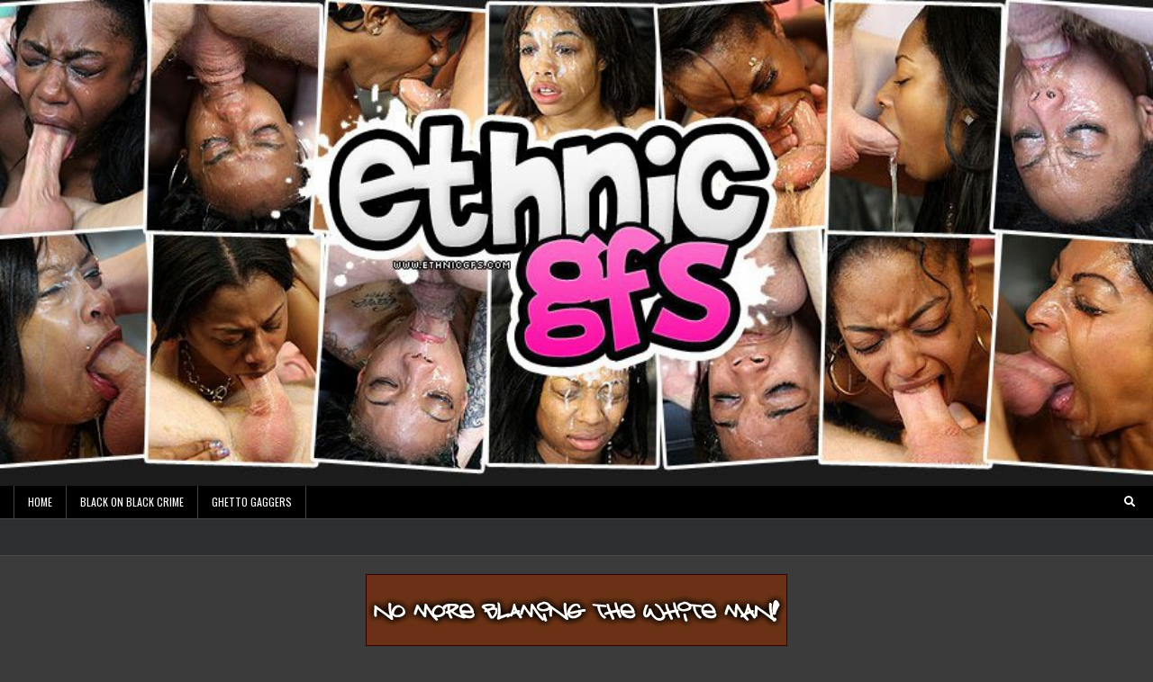

--- FILE ---
content_type: text/html; charset=UTF-8
request_url: https://ethnicgfs.com/ghetto-gaggers-fucked-with-a-face-full-of-cum/
body_size: 16231
content:
<!DOCTYPE html>

<html dir="ltr" lang="en-US" prefix="og: https://ogp.me/ns#">

<head>

<meta charset="UTF-8">

<meta name="viewport" content="width=device-width, initial-scale=1.0">

<link rel="profile" href="http://gmpg.org/xfn/11">

<title>Ghetto Gaggers Fucked With a Face Full of Cum • EthnicGfs.com</title>

		<!-- All in One SEO 4.9.3 - aioseo.com -->
	<meta name="description" content="https://ethnicgfs.com/wp-content/uploads/2023/07/gg-et2848vu070523-1.mp4 She was a master at oral sex, working her tongue like a brush at a carwash--coating Bootleg&#039;s asshole in saliva. She was dominated and completely owned as she swallowed dicks down her throat. Her gaping mouth became a receptacle for streams of yellow d. She begged for the Vaccinated Vandals&#039; cum like she had" />
	<meta name="robots" content="max-image-preview:large" />
	<meta name="author" content="Ethnic gfs"/>
	<meta name="google-site-verification" content="X94g9AFpZNi-l0GP7kRHcJCPXT9VwqVWEczXghxxVh0" />
	<meta name="keywords" content="fucked with a face full of cum,ghetto gaggers,ghettogaggers,black,ebony,interracial,face fucking,deep throat,throat fucking,blow job,cock sucking,extreme,gagging,cumshot,facial" />
	<link rel="canonical" href="https://ethnicgfs.com/ghetto-gaggers-fucked-with-a-face-full-of-cum/" />
	<meta name="generator" content="All in One SEO (AIOSEO) 4.9.3" />

		<!-- Global site tag (gtag.js) - Google Analytics -->
<script async src="https://www.googletagmanager.com/gtag/js?id=UA-150392499-52"></script>
<script>
 window.dataLayer = window.dataLayer || [];
 function gtag(){dataLayer.push(arguments);}
 gtag('js', new Date());

 gtag('config', 'UA-150392499-52');
</script>
		<meta property="og:locale" content="en_US" />
		<meta property="og:site_name" content="EthnicGfs.com •" />
		<meta property="og:type" content="article" />
		<meta property="og:title" content="Ghetto Gaggers Fucked With a Face Full of Cum • EthnicGfs.com" />
		<meta property="og:description" content="https://ethnicgfs.com/wp-content/uploads/2023/07/gg-et2848vu070523-1.mp4 She was a master at oral sex, working her tongue like a brush at a carwash--coating Bootleg&#039;s asshole in saliva. She was dominated and completely owned as she swallowed dicks down her throat. Her gaping mouth became a receptacle for streams of yellow d. She begged for the Vaccinated Vandals&#039; cum like she had" />
		<meta property="og:url" content="https://ethnicgfs.com/ghetto-gaggers-fucked-with-a-face-full-of-cum/" />
		<meta property="article:published_time" content="2023-07-19T00:07:42+00:00" />
		<meta property="article:modified_time" content="2023-08-02T00:01:20+00:00" />
		<meta name="twitter:card" content="summary" />
		<meta name="twitter:site" content="@facialabuse2" />
		<meta name="twitter:title" content="Ghetto Gaggers Fucked With a Face Full of Cum • EthnicGfs.com" />
		<meta name="twitter:description" content="https://ethnicgfs.com/wp-content/uploads/2023/07/gg-et2848vu070523-1.mp4 She was a master at oral sex, working her tongue like a brush at a carwash--coating Bootleg&#039;s asshole in saliva. She was dominated and completely owned as she swallowed dicks down her throat. Her gaping mouth became a receptacle for streams of yellow d. She begged for the Vaccinated Vandals&#039; cum like she had" />
		<meta name="twitter:creator" content="@facialabuse2" />
		<script type="application/ld+json" class="aioseo-schema">
			{"@context":"https:\/\/schema.org","@graph":[{"@type":"BlogPosting","@id":"https:\/\/ethnicgfs.com\/ghetto-gaggers-fucked-with-a-face-full-of-cum\/#blogposting","name":"Ghetto Gaggers Fucked With a Face Full of Cum \u2022 EthnicGfs.com","headline":"Ghetto Gaggers Fucked With a Face Full of Cum","author":{"@id":"https:\/\/ethnicgfs.com\/author\/admin\/#author"},"publisher":{"@id":"https:\/\/ethnicgfs.com\/#person"},"image":{"@type":"ImageObject","url":"https:\/\/ethnicgfs.com\/wp-content\/uploads\/2023\/07\/ghettogaggers-fucked-with-a-face-full-of-cum-018.jpg","width":1080,"height":720,"caption":"Ghetto Gaggers Fucked With a Face Full of Cum"},"datePublished":"2023-07-18T20:07:42-04:00","dateModified":"2023-08-01T20:01:20-04:00","inLanguage":"en-US","mainEntityOfPage":{"@id":"https:\/\/ethnicgfs.com\/ghetto-gaggers-fucked-with-a-face-full-of-cum\/#webpage"},"isPartOf":{"@id":"https:\/\/ethnicgfs.com\/ghetto-gaggers-fucked-with-a-face-full-of-cum\/#webpage"},"articleSection":"Ghetto Gaggers, Black, Blow Job, Blowjob, Blowjobs, Cock Sucking, Creampie, Cumshot, Deep Throat, DeepThroat, Degradation, Dehumanization, Destroyed, Ebony, Extreme, Face Fucked, Face Fucking, FaceFucking, Facial, Gagging, Ghetto Gaggers, GhettoGaggers, Humiliation, Interracial, Interracial Blowjobs, Throat Fucked, Throat Fucking, ThroatFucking"},{"@type":"BreadcrumbList","@id":"https:\/\/ethnicgfs.com\/ghetto-gaggers-fucked-with-a-face-full-of-cum\/#breadcrumblist","itemListElement":[{"@type":"ListItem","@id":"https:\/\/ethnicgfs.com#listItem","position":1,"name":"Home","item":"https:\/\/ethnicgfs.com","nextItem":{"@type":"ListItem","@id":"https:\/\/ethnicgfs.com\/category\/ghetto-gaggers\/#listItem","name":"Ghetto Gaggers"}},{"@type":"ListItem","@id":"https:\/\/ethnicgfs.com\/category\/ghetto-gaggers\/#listItem","position":2,"name":"Ghetto Gaggers","item":"https:\/\/ethnicgfs.com\/category\/ghetto-gaggers\/","nextItem":{"@type":"ListItem","@id":"https:\/\/ethnicgfs.com\/ghetto-gaggers-fucked-with-a-face-full-of-cum\/#listItem","name":"Ghetto Gaggers Fucked With a Face Full of Cum"},"previousItem":{"@type":"ListItem","@id":"https:\/\/ethnicgfs.com#listItem","name":"Home"}},{"@type":"ListItem","@id":"https:\/\/ethnicgfs.com\/ghetto-gaggers-fucked-with-a-face-full-of-cum\/#listItem","position":3,"name":"Ghetto Gaggers Fucked With a Face Full of Cum","previousItem":{"@type":"ListItem","@id":"https:\/\/ethnicgfs.com\/category\/ghetto-gaggers\/#listItem","name":"Ghetto Gaggers"}}]},{"@type":"Person","@id":"https:\/\/ethnicgfs.com\/author\/admin\/#author","url":"https:\/\/ethnicgfs.com\/author\/admin\/","name":"Ethnic gfs"},{"@type":"WebPage","@id":"https:\/\/ethnicgfs.com\/ghetto-gaggers-fucked-with-a-face-full-of-cum\/#webpage","url":"https:\/\/ethnicgfs.com\/ghetto-gaggers-fucked-with-a-face-full-of-cum\/","name":"Ghetto Gaggers Fucked With a Face Full of Cum \u2022 EthnicGfs.com","description":"https:\/\/ethnicgfs.com\/wp-content\/uploads\/2023\/07\/gg-et2848vu070523-1.mp4 She was a master at oral sex, working her tongue like a brush at a carwash--coating Bootleg's asshole in saliva. She was dominated and completely owned as she swallowed dicks down her throat. Her gaping mouth became a receptacle for streams of yellow d. She begged for the Vaccinated Vandals' cum like she had","inLanguage":"en-US","isPartOf":{"@id":"https:\/\/ethnicgfs.com\/#website"},"breadcrumb":{"@id":"https:\/\/ethnicgfs.com\/ghetto-gaggers-fucked-with-a-face-full-of-cum\/#breadcrumblist"},"author":{"@id":"https:\/\/ethnicgfs.com\/author\/admin\/#author"},"creator":{"@id":"https:\/\/ethnicgfs.com\/author\/admin\/#author"},"image":{"@type":"ImageObject","url":"https:\/\/ethnicgfs.com\/wp-content\/uploads\/2023\/07\/ghettogaggers-fucked-with-a-face-full-of-cum-018.jpg","@id":"https:\/\/ethnicgfs.com\/ghetto-gaggers-fucked-with-a-face-full-of-cum\/#mainImage","width":1080,"height":720,"caption":"Ghetto Gaggers Fucked With a Face Full of Cum"},"primaryImageOfPage":{"@id":"https:\/\/ethnicgfs.com\/ghetto-gaggers-fucked-with-a-face-full-of-cum\/#mainImage"},"datePublished":"2023-07-18T20:07:42-04:00","dateModified":"2023-08-01T20:01:20-04:00"},{"@type":"WebSite","@id":"https:\/\/ethnicgfs.com\/#website","url":"https:\/\/ethnicgfs.com\/","name":"EthnicGfs.com","inLanguage":"en-US","publisher":{"@id":"https:\/\/ethnicgfs.com\/#person"}}]}
		</script>
		<!-- All in One SEO -->

<link rel='dns-prefetch' href='//stats.wp.com' />
<link rel='dns-prefetch' href='//fonts.googleapis.com' />
<link rel='dns-prefetch' href='//widgets.wp.com' />
<link rel='dns-prefetch' href='//s0.wp.com' />
<link rel='dns-prefetch' href='//0.gravatar.com' />
<link rel='dns-prefetch' href='//1.gravatar.com' />
<link rel='dns-prefetch' href='//2.gravatar.com' />
<link rel='preconnect' href='//c0.wp.com' />
<link rel="alternate" type="application/rss+xml" title="EthnicGfs.com &raquo; Feed" href="https://ethnicgfs.com/feed/" />
<link rel="alternate" type="application/rss+xml" title="EthnicGfs.com &raquo; Comments Feed" href="https://ethnicgfs.com/comments/feed/" />
<link rel="alternate" title="oEmbed (JSON)" type="application/json+oembed" href="https://ethnicgfs.com/wp-json/oembed/1.0/embed?url=https%3A%2F%2Fethnicgfs.com%2Fghetto-gaggers-fucked-with-a-face-full-of-cum%2F" />
<link rel="alternate" title="oEmbed (XML)" type="text/xml+oembed" href="https://ethnicgfs.com/wp-json/oembed/1.0/embed?url=https%3A%2F%2Fethnicgfs.com%2Fghetto-gaggers-fucked-with-a-face-full-of-cum%2F&#038;format=xml" />
		<!-- This site uses the Google Analytics by MonsterInsights plugin v9.11.1 - Using Analytics tracking - https://www.monsterinsights.com/ -->
							<script src="//www.googletagmanager.com/gtag/js?id=G-3CF86WF7NX"  data-cfasync="false" data-wpfc-render="false" type="text/javascript" async></script>
			<script data-cfasync="false" data-wpfc-render="false" type="text/javascript">
				var mi_version = '9.11.1';
				var mi_track_user = true;
				var mi_no_track_reason = '';
								var MonsterInsightsDefaultLocations = {"page_location":"https:\/\/ethnicgfs.com\/ghetto-gaggers-fucked-with-a-face-full-of-cum\/"};
								if ( typeof MonsterInsightsPrivacyGuardFilter === 'function' ) {
					var MonsterInsightsLocations = (typeof MonsterInsightsExcludeQuery === 'object') ? MonsterInsightsPrivacyGuardFilter( MonsterInsightsExcludeQuery ) : MonsterInsightsPrivacyGuardFilter( MonsterInsightsDefaultLocations );
				} else {
					var MonsterInsightsLocations = (typeof MonsterInsightsExcludeQuery === 'object') ? MonsterInsightsExcludeQuery : MonsterInsightsDefaultLocations;
				}

								var disableStrs = [
										'ga-disable-G-3CF86WF7NX',
									];

				/* Function to detect opted out users */
				function __gtagTrackerIsOptedOut() {
					for (var index = 0; index < disableStrs.length; index++) {
						if (document.cookie.indexOf(disableStrs[index] + '=true') > -1) {
							return true;
						}
					}

					return false;
				}

				/* Disable tracking if the opt-out cookie exists. */
				if (__gtagTrackerIsOptedOut()) {
					for (var index = 0; index < disableStrs.length; index++) {
						window[disableStrs[index]] = true;
					}
				}

				/* Opt-out function */
				function __gtagTrackerOptout() {
					for (var index = 0; index < disableStrs.length; index++) {
						document.cookie = disableStrs[index] + '=true; expires=Thu, 31 Dec 2099 23:59:59 UTC; path=/';
						window[disableStrs[index]] = true;
					}
				}

				if ('undefined' === typeof gaOptout) {
					function gaOptout() {
						__gtagTrackerOptout();
					}
				}
								window.dataLayer = window.dataLayer || [];

				window.MonsterInsightsDualTracker = {
					helpers: {},
					trackers: {},
				};
				if (mi_track_user) {
					function __gtagDataLayer() {
						dataLayer.push(arguments);
					}

					function __gtagTracker(type, name, parameters) {
						if (!parameters) {
							parameters = {};
						}

						if (parameters.send_to) {
							__gtagDataLayer.apply(null, arguments);
							return;
						}

						if (type === 'event') {
														parameters.send_to = monsterinsights_frontend.v4_id;
							var hookName = name;
							if (typeof parameters['event_category'] !== 'undefined') {
								hookName = parameters['event_category'] + ':' + name;
							}

							if (typeof MonsterInsightsDualTracker.trackers[hookName] !== 'undefined') {
								MonsterInsightsDualTracker.trackers[hookName](parameters);
							} else {
								__gtagDataLayer('event', name, parameters);
							}
							
						} else {
							__gtagDataLayer.apply(null, arguments);
						}
					}

					__gtagTracker('js', new Date());
					__gtagTracker('set', {
						'developer_id.dZGIzZG': true,
											});
					if ( MonsterInsightsLocations.page_location ) {
						__gtagTracker('set', MonsterInsightsLocations);
					}
										__gtagTracker('config', 'G-3CF86WF7NX', {"forceSSL":"true","link_attribution":"true"} );
										window.gtag = __gtagTracker;										(function () {
						/* https://developers.google.com/analytics/devguides/collection/analyticsjs/ */
						/* ga and __gaTracker compatibility shim. */
						var noopfn = function () {
							return null;
						};
						var newtracker = function () {
							return new Tracker();
						};
						var Tracker = function () {
							return null;
						};
						var p = Tracker.prototype;
						p.get = noopfn;
						p.set = noopfn;
						p.send = function () {
							var args = Array.prototype.slice.call(arguments);
							args.unshift('send');
							__gaTracker.apply(null, args);
						};
						var __gaTracker = function () {
							var len = arguments.length;
							if (len === 0) {
								return;
							}
							var f = arguments[len - 1];
							if (typeof f !== 'object' || f === null || typeof f.hitCallback !== 'function') {
								if ('send' === arguments[0]) {
									var hitConverted, hitObject = false, action;
									if ('event' === arguments[1]) {
										if ('undefined' !== typeof arguments[3]) {
											hitObject = {
												'eventAction': arguments[3],
												'eventCategory': arguments[2],
												'eventLabel': arguments[4],
												'value': arguments[5] ? arguments[5] : 1,
											}
										}
									}
									if ('pageview' === arguments[1]) {
										if ('undefined' !== typeof arguments[2]) {
											hitObject = {
												'eventAction': 'page_view',
												'page_path': arguments[2],
											}
										}
									}
									if (typeof arguments[2] === 'object') {
										hitObject = arguments[2];
									}
									if (typeof arguments[5] === 'object') {
										Object.assign(hitObject, arguments[5]);
									}
									if ('undefined' !== typeof arguments[1].hitType) {
										hitObject = arguments[1];
										if ('pageview' === hitObject.hitType) {
											hitObject.eventAction = 'page_view';
										}
									}
									if (hitObject) {
										action = 'timing' === arguments[1].hitType ? 'timing_complete' : hitObject.eventAction;
										hitConverted = mapArgs(hitObject);
										__gtagTracker('event', action, hitConverted);
									}
								}
								return;
							}

							function mapArgs(args) {
								var arg, hit = {};
								var gaMap = {
									'eventCategory': 'event_category',
									'eventAction': 'event_action',
									'eventLabel': 'event_label',
									'eventValue': 'event_value',
									'nonInteraction': 'non_interaction',
									'timingCategory': 'event_category',
									'timingVar': 'name',
									'timingValue': 'value',
									'timingLabel': 'event_label',
									'page': 'page_path',
									'location': 'page_location',
									'title': 'page_title',
									'referrer' : 'page_referrer',
								};
								for (arg in args) {
																		if (!(!args.hasOwnProperty(arg) || !gaMap.hasOwnProperty(arg))) {
										hit[gaMap[arg]] = args[arg];
									} else {
										hit[arg] = args[arg];
									}
								}
								return hit;
							}

							try {
								f.hitCallback();
							} catch (ex) {
							}
						};
						__gaTracker.create = newtracker;
						__gaTracker.getByName = newtracker;
						__gaTracker.getAll = function () {
							return [];
						};
						__gaTracker.remove = noopfn;
						__gaTracker.loaded = true;
						window['__gaTracker'] = __gaTracker;
					})();
									} else {
										console.log("");
					(function () {
						function __gtagTracker() {
							return null;
						}

						window['__gtagTracker'] = __gtagTracker;
						window['gtag'] = __gtagTracker;
					})();
									}
			</script>
							<!-- / Google Analytics by MonsterInsights -->
		<style id='wp-img-auto-sizes-contain-inline-css' type='text/css'>
img:is([sizes=auto i],[sizes^="auto," i]){contain-intrinsic-size:3000px 1500px}
/*# sourceURL=wp-img-auto-sizes-contain-inline-css */
</style>

<link rel='stylesheet' id='jetpack_related-posts-css' href='https://c0.wp.com/p/jetpack/15.4/modules/related-posts/related-posts.css' type='text/css' media='all' />
<style id='wp-emoji-styles-inline-css' type='text/css'>

	img.wp-smiley, img.emoji {
		display: inline !important;
		border: none !important;
		box-shadow: none !important;
		height: 1em !important;
		width: 1em !important;
		margin: 0 0.07em !important;
		vertical-align: -0.1em !important;
		background: none !important;
		padding: 0 !important;
	}
/*# sourceURL=wp-emoji-styles-inline-css */
</style>
<link rel='stylesheet' id='wp-block-library-css' href='https://c0.wp.com/c/6.9/wp-includes/css/dist/block-library/style.min.css' type='text/css' media='all' />
<style id='global-styles-inline-css' type='text/css'>
:root{--wp--preset--aspect-ratio--square: 1;--wp--preset--aspect-ratio--4-3: 4/3;--wp--preset--aspect-ratio--3-4: 3/4;--wp--preset--aspect-ratio--3-2: 3/2;--wp--preset--aspect-ratio--2-3: 2/3;--wp--preset--aspect-ratio--16-9: 16/9;--wp--preset--aspect-ratio--9-16: 9/16;--wp--preset--color--black: #000000;--wp--preset--color--cyan-bluish-gray: #abb8c3;--wp--preset--color--white: #ffffff;--wp--preset--color--pale-pink: #f78da7;--wp--preset--color--vivid-red: #cf2e2e;--wp--preset--color--luminous-vivid-orange: #ff6900;--wp--preset--color--luminous-vivid-amber: #fcb900;--wp--preset--color--light-green-cyan: #7bdcb5;--wp--preset--color--vivid-green-cyan: #00d084;--wp--preset--color--pale-cyan-blue: #8ed1fc;--wp--preset--color--vivid-cyan-blue: #0693e3;--wp--preset--color--vivid-purple: #9b51e0;--wp--preset--gradient--vivid-cyan-blue-to-vivid-purple: linear-gradient(135deg,rgb(6,147,227) 0%,rgb(155,81,224) 100%);--wp--preset--gradient--light-green-cyan-to-vivid-green-cyan: linear-gradient(135deg,rgb(122,220,180) 0%,rgb(0,208,130) 100%);--wp--preset--gradient--luminous-vivid-amber-to-luminous-vivid-orange: linear-gradient(135deg,rgb(252,185,0) 0%,rgb(255,105,0) 100%);--wp--preset--gradient--luminous-vivid-orange-to-vivid-red: linear-gradient(135deg,rgb(255,105,0) 0%,rgb(207,46,46) 100%);--wp--preset--gradient--very-light-gray-to-cyan-bluish-gray: linear-gradient(135deg,rgb(238,238,238) 0%,rgb(169,184,195) 100%);--wp--preset--gradient--cool-to-warm-spectrum: linear-gradient(135deg,rgb(74,234,220) 0%,rgb(151,120,209) 20%,rgb(207,42,186) 40%,rgb(238,44,130) 60%,rgb(251,105,98) 80%,rgb(254,248,76) 100%);--wp--preset--gradient--blush-light-purple: linear-gradient(135deg,rgb(255,206,236) 0%,rgb(152,150,240) 100%);--wp--preset--gradient--blush-bordeaux: linear-gradient(135deg,rgb(254,205,165) 0%,rgb(254,45,45) 50%,rgb(107,0,62) 100%);--wp--preset--gradient--luminous-dusk: linear-gradient(135deg,rgb(255,203,112) 0%,rgb(199,81,192) 50%,rgb(65,88,208) 100%);--wp--preset--gradient--pale-ocean: linear-gradient(135deg,rgb(255,245,203) 0%,rgb(182,227,212) 50%,rgb(51,167,181) 100%);--wp--preset--gradient--electric-grass: linear-gradient(135deg,rgb(202,248,128) 0%,rgb(113,206,126) 100%);--wp--preset--gradient--midnight: linear-gradient(135deg,rgb(2,3,129) 0%,rgb(40,116,252) 100%);--wp--preset--font-size--small: 13px;--wp--preset--font-size--medium: 20px;--wp--preset--font-size--large: 36px;--wp--preset--font-size--x-large: 42px;--wp--preset--spacing--20: 0.44rem;--wp--preset--spacing--30: 0.67rem;--wp--preset--spacing--40: 1rem;--wp--preset--spacing--50: 1.5rem;--wp--preset--spacing--60: 2.25rem;--wp--preset--spacing--70: 3.38rem;--wp--preset--spacing--80: 5.06rem;--wp--preset--shadow--natural: 6px 6px 9px rgba(0, 0, 0, 0.2);--wp--preset--shadow--deep: 12px 12px 50px rgba(0, 0, 0, 0.4);--wp--preset--shadow--sharp: 6px 6px 0px rgba(0, 0, 0, 0.2);--wp--preset--shadow--outlined: 6px 6px 0px -3px rgb(255, 255, 255), 6px 6px rgb(0, 0, 0);--wp--preset--shadow--crisp: 6px 6px 0px rgb(0, 0, 0);}:where(.is-layout-flex){gap: 0.5em;}:where(.is-layout-grid){gap: 0.5em;}body .is-layout-flex{display: flex;}.is-layout-flex{flex-wrap: wrap;align-items: center;}.is-layout-flex > :is(*, div){margin: 0;}body .is-layout-grid{display: grid;}.is-layout-grid > :is(*, div){margin: 0;}:where(.wp-block-columns.is-layout-flex){gap: 2em;}:where(.wp-block-columns.is-layout-grid){gap: 2em;}:where(.wp-block-post-template.is-layout-flex){gap: 1.25em;}:where(.wp-block-post-template.is-layout-grid){gap: 1.25em;}.has-black-color{color: var(--wp--preset--color--black) !important;}.has-cyan-bluish-gray-color{color: var(--wp--preset--color--cyan-bluish-gray) !important;}.has-white-color{color: var(--wp--preset--color--white) !important;}.has-pale-pink-color{color: var(--wp--preset--color--pale-pink) !important;}.has-vivid-red-color{color: var(--wp--preset--color--vivid-red) !important;}.has-luminous-vivid-orange-color{color: var(--wp--preset--color--luminous-vivid-orange) !important;}.has-luminous-vivid-amber-color{color: var(--wp--preset--color--luminous-vivid-amber) !important;}.has-light-green-cyan-color{color: var(--wp--preset--color--light-green-cyan) !important;}.has-vivid-green-cyan-color{color: var(--wp--preset--color--vivid-green-cyan) !important;}.has-pale-cyan-blue-color{color: var(--wp--preset--color--pale-cyan-blue) !important;}.has-vivid-cyan-blue-color{color: var(--wp--preset--color--vivid-cyan-blue) !important;}.has-vivid-purple-color{color: var(--wp--preset--color--vivid-purple) !important;}.has-black-background-color{background-color: var(--wp--preset--color--black) !important;}.has-cyan-bluish-gray-background-color{background-color: var(--wp--preset--color--cyan-bluish-gray) !important;}.has-white-background-color{background-color: var(--wp--preset--color--white) !important;}.has-pale-pink-background-color{background-color: var(--wp--preset--color--pale-pink) !important;}.has-vivid-red-background-color{background-color: var(--wp--preset--color--vivid-red) !important;}.has-luminous-vivid-orange-background-color{background-color: var(--wp--preset--color--luminous-vivid-orange) !important;}.has-luminous-vivid-amber-background-color{background-color: var(--wp--preset--color--luminous-vivid-amber) !important;}.has-light-green-cyan-background-color{background-color: var(--wp--preset--color--light-green-cyan) !important;}.has-vivid-green-cyan-background-color{background-color: var(--wp--preset--color--vivid-green-cyan) !important;}.has-pale-cyan-blue-background-color{background-color: var(--wp--preset--color--pale-cyan-blue) !important;}.has-vivid-cyan-blue-background-color{background-color: var(--wp--preset--color--vivid-cyan-blue) !important;}.has-vivid-purple-background-color{background-color: var(--wp--preset--color--vivid-purple) !important;}.has-black-border-color{border-color: var(--wp--preset--color--black) !important;}.has-cyan-bluish-gray-border-color{border-color: var(--wp--preset--color--cyan-bluish-gray) !important;}.has-white-border-color{border-color: var(--wp--preset--color--white) !important;}.has-pale-pink-border-color{border-color: var(--wp--preset--color--pale-pink) !important;}.has-vivid-red-border-color{border-color: var(--wp--preset--color--vivid-red) !important;}.has-luminous-vivid-orange-border-color{border-color: var(--wp--preset--color--luminous-vivid-orange) !important;}.has-luminous-vivid-amber-border-color{border-color: var(--wp--preset--color--luminous-vivid-amber) !important;}.has-light-green-cyan-border-color{border-color: var(--wp--preset--color--light-green-cyan) !important;}.has-vivid-green-cyan-border-color{border-color: var(--wp--preset--color--vivid-green-cyan) !important;}.has-pale-cyan-blue-border-color{border-color: var(--wp--preset--color--pale-cyan-blue) !important;}.has-vivid-cyan-blue-border-color{border-color: var(--wp--preset--color--vivid-cyan-blue) !important;}.has-vivid-purple-border-color{border-color: var(--wp--preset--color--vivid-purple) !important;}.has-vivid-cyan-blue-to-vivid-purple-gradient-background{background: var(--wp--preset--gradient--vivid-cyan-blue-to-vivid-purple) !important;}.has-light-green-cyan-to-vivid-green-cyan-gradient-background{background: var(--wp--preset--gradient--light-green-cyan-to-vivid-green-cyan) !important;}.has-luminous-vivid-amber-to-luminous-vivid-orange-gradient-background{background: var(--wp--preset--gradient--luminous-vivid-amber-to-luminous-vivid-orange) !important;}.has-luminous-vivid-orange-to-vivid-red-gradient-background{background: var(--wp--preset--gradient--luminous-vivid-orange-to-vivid-red) !important;}.has-very-light-gray-to-cyan-bluish-gray-gradient-background{background: var(--wp--preset--gradient--very-light-gray-to-cyan-bluish-gray) !important;}.has-cool-to-warm-spectrum-gradient-background{background: var(--wp--preset--gradient--cool-to-warm-spectrum) !important;}.has-blush-light-purple-gradient-background{background: var(--wp--preset--gradient--blush-light-purple) !important;}.has-blush-bordeaux-gradient-background{background: var(--wp--preset--gradient--blush-bordeaux) !important;}.has-luminous-dusk-gradient-background{background: var(--wp--preset--gradient--luminous-dusk) !important;}.has-pale-ocean-gradient-background{background: var(--wp--preset--gradient--pale-ocean) !important;}.has-electric-grass-gradient-background{background: var(--wp--preset--gradient--electric-grass) !important;}.has-midnight-gradient-background{background: var(--wp--preset--gradient--midnight) !important;}.has-small-font-size{font-size: var(--wp--preset--font-size--small) !important;}.has-medium-font-size{font-size: var(--wp--preset--font-size--medium) !important;}.has-large-font-size{font-size: var(--wp--preset--font-size--large) !important;}.has-x-large-font-size{font-size: var(--wp--preset--font-size--x-large) !important;}
/*# sourceURL=global-styles-inline-css */
</style>

<style id='classic-theme-styles-inline-css' type='text/css'>
/*! This file is auto-generated */
.wp-block-button__link{color:#fff;background-color:#32373c;border-radius:9999px;box-shadow:none;text-decoration:none;padding:calc(.667em + 2px) calc(1.333em + 2px);font-size:1.125em}.wp-block-file__button{background:#32373c;color:#fff;text-decoration:none}
/*# sourceURL=/wp-includes/css/classic-themes.min.css */
</style>
<link rel='stylesheet' id='gridmini-maincss-css' href='https://ethnicgfs.com/wp-content/themes/gridmini/style.css' type='text/css' media='all' />
<link rel='stylesheet' id='fontawesome-css' href='https://ethnicgfs.com/wp-content/themes/gridmini/assets/css/all.min.css' type='text/css' media='all' />
<link rel='stylesheet' id='gridmini-webfont-css' href='//fonts.googleapis.com/css?family=Oswald:400,700|Frank+Ruhl+Libre:400,700|Pridi:400,700&#038;display=swap' type='text/css' media='all' />
<link rel='stylesheet' id='jetpack_likes-css' href='https://c0.wp.com/p/jetpack/15.4/modules/likes/style.css' type='text/css' media='all' />
<link rel='stylesheet' id='jetpack-subscriptions-css' href='https://c0.wp.com/p/jetpack/15.4/_inc/build/subscriptions/subscriptions.min.css' type='text/css' media='all' />
<link rel='stylesheet' id='mediaelement-css' href='https://c0.wp.com/c/6.9/wp-includes/js/mediaelement/mediaelementplayer-legacy.min.css' type='text/css' media='all' />
<link rel='stylesheet' id='wp-mediaelement-css' href='https://c0.wp.com/c/6.9/wp-includes/js/mediaelement/wp-mediaelement.min.css' type='text/css' media='all' />
<link rel='stylesheet' id='sharedaddy-css' href='https://c0.wp.com/p/jetpack/15.4/modules/sharedaddy/sharing.css' type='text/css' media='all' />
<link rel='stylesheet' id='social-logos-css' href='https://c0.wp.com/p/jetpack/15.4/_inc/social-logos/social-logos.min.css' type='text/css' media='all' />
<script type="text/javascript" id="jetpack_related-posts-js-extra">
/* <![CDATA[ */
var related_posts_js_options = {"post_heading":"h4"};
//# sourceURL=jetpack_related-posts-js-extra
/* ]]> */
</script>
<script type="text/javascript" src="https://c0.wp.com/p/jetpack/15.4/_inc/build/related-posts/related-posts.min.js" id="jetpack_related-posts-js"></script>
<script type="text/javascript" src="https://ethnicgfs.com/wp-content/plugins/google-analytics-for-wordpress/assets/js/frontend-gtag.min.js?ver=9.11.1" id="monsterinsights-frontend-script-js" async="async" data-wp-strategy="async"></script>
<script data-cfasync="false" data-wpfc-render="false" type="text/javascript" id='monsterinsights-frontend-script-js-extra'>/* <![CDATA[ */
var monsterinsights_frontend = {"js_events_tracking":"true","download_extensions":"doc,pdf,ppt,zip,xls,docx,pptx,xlsx","inbound_paths":"[{\"path\":\"\\\/go\\\/\",\"label\":\"affiliate\"},{\"path\":\"\\\/recommend\\\/\",\"label\":\"affiliate\"},{\"path\":\"\\\/link\\\/\",\"label\":\"affiliate\"}]","home_url":"https:\/\/ethnicgfs.com","hash_tracking":"false","v4_id":"G-3CF86WF7NX"};/* ]]> */
</script>
<script type="text/javascript" src="https://c0.wp.com/c/6.9/wp-includes/js/jquery/jquery.min.js" id="jquery-core-js"></script>
<script type="text/javascript" src="https://c0.wp.com/c/6.9/wp-includes/js/jquery/jquery-migrate.min.js" id="jquery-migrate-js"></script>
<link rel="https://api.w.org/" href="https://ethnicgfs.com/wp-json/" /><link rel="alternate" title="JSON" type="application/json" href="https://ethnicgfs.com/wp-json/wp/v2/posts/564" /><link rel="EditURI" type="application/rsd+xml" title="RSD" href="https://ethnicgfs.com/xmlrpc.php?rsd" />
<meta name="generator" content="WordPress 6.9" />
<link rel='shortlink' href='https://ethnicgfs.com/?p=564' />
	<style>img#wpstats{display:none}</style>
		    <style type="text/css">
            .gridmini-site-title, .gridmini-site-description {position: absolute;clip: rect(1px, 1px, 1px, 1px);}
        </style>
    
</head>



<body class="wp-singular post-template-default single single-post postid-564 single-format-standard wp-theme-gridmini gridmini-animated gridmini-fadein gridmini-theme-is-active gridmini-header-image-active gridmini-layout-type-full gridmini-masonry-inactive gridmini-flexbox-grid gridmini-layout-c-s1 gridmini-header-full-active gridmini-logo-above-title gridmini-primary-menu-inactive gridmini-primary-mobile-menu-active gridmini-secondary-menu-active gridmini-secondary-mobile-menu-active gridmini-secondary-menu-before-header gridmini-social-buttons-active gridmini-table-css-active gridmini-responsive-grid-data" id="gridmini-site-body" itemscope="itemscope" itemtype="http://schema.org/WebPage">


<a class="skip-link screen-reader-text" href="#gridmini-posts-wrapper">Skip to content</a>



    <div class="gridmini-header-image gridmini-clearfix">
                <a href="https://ethnicgfs.com/" rel="home" class="gridmini-header-img-link"><img src="https://ethnicgfs.com/wp-content/uploads/2021/12/cropped-ethnicgfs.jpg" width="910" height="384" alt="" class="gridmini-header-img" srcset="https://ethnicgfs.com/wp-content/uploads/2021/12/cropped-ethnicgfs.jpg 910w, https://ethnicgfs.com/wp-content/uploads/2021/12/cropped-ethnicgfs-300x127.jpg 300w, https://ethnicgfs.com/wp-content/uploads/2021/12/cropped-ethnicgfs-768x324.jpg 768w, https://ethnicgfs.com/wp-content/uploads/2021/12/cropped-ethnicgfs-872x368.jpg 872w" sizes="(max-width: 910px) 100vw, 910px" decoding="async" fetchpriority="high" /></a>
                </div>
    


<div class="gridmini-container gridmini-secondary-menu-container gridmini-clearfix">
<div class="gridmini-secondary-menu-container-inside gridmini-clearfix">
<nav class="gridmini-nav-secondary" id="gridmini-secondary-navigation" itemscope="itemscope" itemtype="http://schema.org/SiteNavigationElement" role="navigation" aria-label="Secondary Menu">
<div class="gridmini-outer-wrapper">

<button class="gridmini-secondary-responsive-menu-icon" aria-controls="gridmini-menu-secondary-navigation" aria-expanded="false">Menu</button>
<ul id="gridmini-menu-secondary-navigation" class="gridmini-secondary-nav-menu gridmini-menu-secondary"><li id="menu-item-224" class="menu-item menu-item-type-custom menu-item-object-custom menu-item-home menu-item-224"><a href="https://ethnicgfs.com/">Home</a></li>
<li id="menu-item-225" class="menu-item menu-item-type-taxonomy menu-item-object-category menu-item-225"><a href="https://ethnicgfs.com/category/black-on-black-crime/">Black On Black Crime</a></li>
<li id="menu-item-226" class="menu-item menu-item-type-taxonomy menu-item-object-category current-post-ancestor current-menu-parent current-post-parent menu-item-226"><a href="https://ethnicgfs.com/category/ghetto-gaggers/">Ghetto Gaggers</a></li>
</ul>

<div class='gridmini-header-social-icons'>
                                                                                                                                                                                                                                                                            <a href="#" class="gridmini-header-social-icon-search" aria-label="Search Button"><i class="fas fa-search" aria-hidden="true" title="Search"></i></a></div>


<div id="gridmini-search-overlay-wrap" class="gridmini-search-overlay">
  <div class="gridmini-search-overlay-content">
    
<form role="search" method="get" class="gridmini-search-form" action="https://ethnicgfs.com/">
<label>
    <span class="gridmini-sr-only">Search for:</span>
    <input type="search" class="gridmini-search-field" placeholder="Search &hellip;" value="" name="s" />
</label>
<input type="submit" class="gridmini-search-submit" value="&#xf002;" />
</form>  </div>
  <button class="gridmini-search-closebtn" aria-label="Close Search" title="Close Search">&#xD7;</button>
</div>

</div>
</nav>
</div>
</div>






<div class="gridmini-site-header gridmini-container" id="gridmini-header" itemscope="itemscope" itemtype="http://schema.org/WPHeader" role="banner">

<div class="gridmini-head-content gridmini-clearfix" id="gridmini-head-content">




<div class="gridmini-header-inside gridmini-clearfix">

<div class="gridmini-header-inside-content gridmini-clearfix">

<div class="gridmini-outer-wrapper">

<div class="gridmini-header-inside-container">



<div class="gridmini-logo">


    <div class="site-branding">

                  <p class="gridmini-site-title"><a href="https://ethnicgfs.com/" rel="home">EthnicGfs.com</a></p>
            <p class="gridmini-site-description"></p>    
    </div>


</div>






</div>

</div>

</div>

</div>




</div><!--/#gridmini-head-content -->

</div><!--/#gridmini-header -->









<div id="gridmini-header-end"></div>








<div class="gridmini-outer-wrapper" id="gridmini-wrapper-outside">

      <br/>
       <div align="center"><a href="https://t5m.blackonblackcrime.com/signup/signup.php?nats=facefucking.10153.98.98.1106.0.0.0.0"><img border="0" src="https://c76e83803f.mjedge.net/banners/blackonblackcrime/BOBC_468x80-01.gif"></a></div>  
<div class="gridmini-container gridmini-clearfix" id="gridmini-wrapper">

<div class="gridmini-content-wrapper gridmini-clearfix" id="gridmini-content-wrapper">
<div class="gridmini-main-wrapper gridmini-clearfix" id="gridmini-main-wrapper" itemscope="itemscope" itemtype="http://schema.org/Blog" role="main">
<div class="theiaStickySidebar">
<div class="gridmini-main-wrapper-inside gridmini-clearfix">




<div class="gridmini-left-right-wrapper gridmini-clearfix">



</div>


<div class="gridmini-posts-wrapper" id="gridmini-posts-wrapper">



<article id="post-564" class="gridmini-post-singular gridmini-box post-564 post type-post status-publish format-standard has-post-thumbnail hentry category-ghetto-gaggers tag-black tag-blow-job tag-blowjob tag-blowjobs tag-cock-sucking tag-creampie tag-cumshot tag-deep-throat tag-deepthroat tag-degradation tag-dehumanization tag-destroyed tag-ebony tag-extreme tag-face-fucked tag-face-fucking tag-facefucking tag-facial tag-gagging tag-ghetto-gaggers tag-ghettogaggers tag-humiliation tag-interracial tag-interracial-blowjobs tag-throat-fucked tag-throat-fucking tag-throatfucking wpcat-1-id">
<div class="gridmini-box-inside">

                    <div class="gridmini-post-thumbnail-single">
                                    <a href="https://ethnicgfs.com/ghetto-gaggers-fucked-with-a-face-full-of-cum/" title="Permanent Link to Ghetto Gaggers Fucked With a Face Full of Cum" class="gridmini-post-thumbnail-single-link"><img width="872" height="581" src="https://ethnicgfs.com/wp-content/uploads/2023/07/ghettogaggers-fucked-with-a-face-full-of-cum-018-872x581.jpg" class="gridmini-post-thumbnail-single-img wp-post-image" alt="Ghetto Gaggers Fucked With a Face Full of Cum" title="Ghetto Gaggers Fucked With a Face Full of Cum" decoding="async" srcset="https://ethnicgfs.com/wp-content/uploads/2023/07/ghettogaggers-fucked-with-a-face-full-of-cum-018-872x581.jpg 872w, https://ethnicgfs.com/wp-content/uploads/2023/07/ghettogaggers-fucked-with-a-face-full-of-cum-018-300x200.jpg 300w, https://ethnicgfs.com/wp-content/uploads/2023/07/ghettogaggers-fucked-with-a-face-full-of-cum-018-1024x683.jpg 1024w, https://ethnicgfs.com/wp-content/uploads/2023/07/ghettogaggers-fucked-with-a-face-full-of-cum-018-768x512.jpg 768w, https://ethnicgfs.com/wp-content/uploads/2023/07/ghettogaggers-fucked-with-a-face-full-of-cum-018.jpg 1080w" sizes="(max-width: 872px) 100vw, 872px" /></a>
                                </div>
    
        <header class="entry-header">
    <div class="entry-header-inside gridmini-clearfix">
                    <h1 class="post-title entry-title"><a href="https://ethnicgfs.com/ghetto-gaggers-fucked-with-a-face-full-of-cum/" rel="bookmark">Ghetto Gaggers Fucked With a Face Full of Cum</a></h1>        
                    <div class="gridmini-entry-meta-single">
    <span class="gridmini-entry-meta-single-author"><i class="far fa-user-circle" aria-hidden="true"></i>&nbsp;<span class="author vcard" itemscope="itemscope" itemtype="http://schema.org/Person" itemprop="author"><a class="url fn n" href="https://ethnicgfs.com/author/admin/">Ethnic gfs</a></span></span>    <span class="gridmini-entry-meta-single-date"><i class="far fa-clock" aria-hidden="true"></i>&nbsp;July 18, 2023</span>        <span class="gridmini-entry-meta-single-cats"><i class="far fa-folder-open" aria-hidden="true"></i>&nbsp;<span class="gridmini-sr-only">Posted in </span><a href="https://ethnicgfs.com/category/ghetto-gaggers/" rel="category tag">Ghetto Gaggers</a></span>        </div>
        </div>
    </header><!-- .entry-header -->
    
    
    <div class="entry-content gridmini-clearfix">
            <center><a href="https://t5m.ghettogaggers.com/signup/signup.php?step=signup&nats=facefucking.10153.94.94.1106.0.0.0.0"><img border="0" src="https://c76e83803f.mjedge.net/banners/ghettogaggers/GG_468x80-01.gif"></a>
</center><br/><div style="width: 872px;" class="wp-video"><video class="wp-video-shortcode" id="video-564-2" width="872" height="491" poster="https://ethnicgfs.com/wp-content/uploads/2023/07/ghettogaggers-fucked-with-a-face-full-of-cum-018.jpg" preload="metadata" controls="controls"><source type="video/mp4" src="https://ethnicgfs.com/wp-content/uploads/2023/07/gg-et2848vu070523-1.mp4?_=2" /><a href="https://ethnicgfs.com/wp-content/uploads/2023/07/gg-et2848vu070523-1.mp4">https://ethnicgfs.com/wp-content/uploads/2023/07/gg-et2848vu070523-1.mp4</a></video></div>
<p>She was a master at oral sex, working her tongue like a brush at a carwash&#8211;coating Bootleg&#8217;s asshole in saliva. She was dominated and completely owned as she swallowed dicks down her throat. Her gaping mouth became a receptacle for streams of yellow d. She begged for the Vaccinated Vandals&#8217; cum like she had caught a scent of freshly baked cheddar biscuits. He hammered her deep because she was desperate for his white progeny. Then they finished on her face, leaving it covered in three giant loads of semen.</p>
<p>Sign up today and start watching the complete scene called &#8220;Fucked With a Face Full of Cum&#8221; on <a class="thirstylink" title="Ghetto Gaggers" href="https://ethnicgfs.com/link/ghetto-gaggers/" target="_blank" rel="nofollow noopener">GhettoGaggers.com.</a></p>
<h2><a class="thirstylinkimg" title="Ghetto Gaggers" href="https://ethnicgfs.com/link/ghetto-gaggers/" target="_blank" rel="nofollow noopener"><img decoding="async" class="attachment-full size-full" src="https://ethnicgfs.com/wp-content/uploads/2021/12/GG_660x60-01.gif" alt="Ghetto Gaggers" width="660" height="60" /></a><br />
<a class="thirstylink" title="Ghetto Gaggers" href="https://ethnicgfs.com/link/ghetto-gaggers/" target="_blank" rel="nofollow noopener">JOIN GHETTOGAGGERS.COM</a></h2>
<div class="sharedaddy sd-sharing-enabled"><div class="robots-nocontent sd-block sd-social sd-social-icon-text sd-sharing"><h3 class="sd-title">Share this:</h3><div class="sd-content"><ul><li class="share-twitter"><a rel="nofollow noopener noreferrer"
				data-shared="sharing-twitter-564"
				class="share-twitter sd-button share-icon"
				href="https://ethnicgfs.com/ghetto-gaggers-fucked-with-a-face-full-of-cum/?share=twitter"
				target="_blank"
				aria-labelledby="sharing-twitter-564"
				>
				<span id="sharing-twitter-564" hidden>Click to share on X (Opens in new window)</span>
				<span>X</span>
			</a></li><li class="share-reddit"><a rel="nofollow noopener noreferrer"
				data-shared="sharing-reddit-564"
				class="share-reddit sd-button share-icon"
				href="https://ethnicgfs.com/ghetto-gaggers-fucked-with-a-face-full-of-cum/?share=reddit"
				target="_blank"
				aria-labelledby="sharing-reddit-564"
				>
				<span id="sharing-reddit-564" hidden>Click to share on Reddit (Opens in new window)</span>
				<span>Reddit</span>
			</a></li><li class="share-tumblr"><a rel="nofollow noopener noreferrer"
				data-shared="sharing-tumblr-564"
				class="share-tumblr sd-button share-icon"
				href="https://ethnicgfs.com/ghetto-gaggers-fucked-with-a-face-full-of-cum/?share=tumblr"
				target="_blank"
				aria-labelledby="sharing-tumblr-564"
				>
				<span id="sharing-tumblr-564" hidden>Click to share on Tumblr (Opens in new window)</span>
				<span>Tumblr</span>
			</a></li><li class="share-facebook"><a rel="nofollow noopener noreferrer"
				data-shared="sharing-facebook-564"
				class="share-facebook sd-button share-icon"
				href="https://ethnicgfs.com/ghetto-gaggers-fucked-with-a-face-full-of-cum/?share=facebook"
				target="_blank"
				aria-labelledby="sharing-facebook-564"
				>
				<span id="sharing-facebook-564" hidden>Click to share on Facebook (Opens in new window)</span>
				<span>Facebook</span>
			</a></li><li class="share-end"></li></ul></div></div></div><div class='sharedaddy sd-block sd-like jetpack-likes-widget-wrapper jetpack-likes-widget-unloaded' id='like-post-wrapper-200460192-564-69762776542dc' data-src='https://widgets.wp.com/likes/?ver=15.4#blog_id=200460192&amp;post_id=564&amp;origin=ethnicgfs.com&amp;obj_id=200460192-564-69762776542dc' data-name='like-post-frame-200460192-564-69762776542dc' data-title='Like or Reblog'><h3 class="sd-title">Like this:</h3><div class='likes-widget-placeholder post-likes-widget-placeholder' style='height: 55px;'><span class='button'><span>Like</span></span> <span class="loading">Loading...</span></div><span class='sd-text-color'></span><a class='sd-link-color'></a></div>
<div id='jp-relatedposts' class='jp-relatedposts' >
	<h3 class="jp-relatedposts-headline"><em>Related</em></h3>
</div>    </div><!-- .entry-content -->

    
    
            <footer class="entry-footer gridmini-entry-footer">
    <div class="gridmini-entry-footer-inside">
        <span class="gridmini-tags-links"><i class="fas fa-tags" aria-hidden="true"></i> Tagged <a href="https://ethnicgfs.com/tag/black/" rel="tag">Black</a>, <a href="https://ethnicgfs.com/tag/blow-job/" rel="tag">Blow Job</a>, <a href="https://ethnicgfs.com/tag/blowjob/" rel="tag">Blowjob</a>, <a href="https://ethnicgfs.com/tag/blowjobs/" rel="tag">Blowjobs</a>, <a href="https://ethnicgfs.com/tag/cock-sucking/" rel="tag">Cock Sucking</a>, <a href="https://ethnicgfs.com/tag/creampie/" rel="tag">Creampie</a>, <a href="https://ethnicgfs.com/tag/cumshot/" rel="tag">Cumshot</a>, <a href="https://ethnicgfs.com/tag/deep-throat/" rel="tag">Deep Throat</a>, <a href="https://ethnicgfs.com/tag/deepthroat/" rel="tag">DeepThroat</a>, <a href="https://ethnicgfs.com/tag/degradation/" rel="tag">Degradation</a>, <a href="https://ethnicgfs.com/tag/dehumanization/" rel="tag">Dehumanization</a>, <a href="https://ethnicgfs.com/tag/destroyed/" rel="tag">Destroyed</a>, <a href="https://ethnicgfs.com/tag/ebony/" rel="tag">Ebony</a>, <a href="https://ethnicgfs.com/tag/extreme/" rel="tag">Extreme</a>, <a href="https://ethnicgfs.com/tag/face-fucked/" rel="tag">Face Fucked</a>, <a href="https://ethnicgfs.com/tag/face-fucking/" rel="tag">Face Fucking</a>, <a href="https://ethnicgfs.com/tag/facefucking/" rel="tag">FaceFucking</a>, <a href="https://ethnicgfs.com/tag/facial/" rel="tag">Facial</a>, <a href="https://ethnicgfs.com/tag/gagging/" rel="tag">Gagging</a>, <a href="https://ethnicgfs.com/tag/ghetto-gaggers/" rel="tag">Ghetto Gaggers</a>, <a href="https://ethnicgfs.com/tag/ghettogaggers/" rel="tag">GhettoGaggers</a>, <a href="https://ethnicgfs.com/tag/humiliation/" rel="tag">Humiliation</a>, <a href="https://ethnicgfs.com/tag/interracial/" rel="tag">Interracial</a>, <a href="https://ethnicgfs.com/tag/interracial-blowjobs/" rel="tag">Interracial Blowjobs</a>, <a href="https://ethnicgfs.com/tag/throat-fucked/" rel="tag">Throat Fucked</a>, <a href="https://ethnicgfs.com/tag/throat-fucking/" rel="tag">Throat Fucking</a>, <a href="https://ethnicgfs.com/tag/throatfucking/" rel="tag">ThroatFucking</a></span>    </div>
    </footer><!-- .entry-footer -->
        
</div>
</article>


	<nav class="navigation post-navigation" aria-label="Posts">
		<h2 class="screen-reader-text">Post navigation</h2>
		<div class="nav-links"><div class="nav-previous"><a href="https://ethnicgfs.com/ghetto-gaggers-basketball-mom/" rel="prev">Ghetto Gaggers Basketball Mom &rarr;</a></div><div class="nav-next"><a href="https://ethnicgfs.com/ghetto-gaggers-spit-roasted-bred-toasted/" rel="next">&larr; Ghetto Gaggers Spit Roasted Bred Toasted</a></div></div>
	</nav>
<div class="clear"></div>
</div><!--/#gridmini-posts-wrapper -->




</div>
</div>
</div><!-- /#gridmini-main-wrapper -->



<div class="gridmini-sidebar-one-wrapper gridmini-sidebar-widget-areas gridmini-clearfix" id="gridmini-sidebar-one-wrapper" itemscope="itemscope" itemtype="http://schema.org/WPSideBar" role="complementary">
<div class="theiaStickySidebar">
<div class="gridmini-sidebar-one-wrapper-inside gridmini-clearfix">

<div id="custom_html-2" class="widget_text gridmini-side-widget widget gridmini-widget-box widget_custom_html"><div class="widget_text gridmini-widget-box-inside"><div class="gridmini-widget-header"><h2 class="gridmini-widget-title"><span class="gridmini-widget-title-inside">Our Friends</span></h2></div><div class="textwidget custom-html-widget"></div></div></div><div id="search-2" class="gridmini-side-widget widget gridmini-widget-box widget_search"><div class="gridmini-widget-box-inside"><div class="gridmini-widget-header"><h2 class="gridmini-widget-title"><span class="gridmini-widget-title-inside">Search</span></h2></div>
<form role="search" method="get" class="gridmini-search-form" action="https://ethnicgfs.com/">
<label>
    <span class="gridmini-sr-only">Search for:</span>
    <input type="search" class="gridmini-search-field" placeholder="Search &hellip;" value="" name="s" />
</label>
<input type="submit" class="gridmini-search-submit" value="&#xf002;" />
</form></div></div><div id="blog_subscription-2" class="gridmini-side-widget widget gridmini-widget-box widget_blog_subscription jetpack_subscription_widget"><div class="gridmini-widget-box-inside"><div class="gridmini-widget-header"><h2 class="gridmini-widget-title"><span class="gridmini-widget-title-inside">Subscribe to EthnicGfs.com</span></h2></div>
			<div class="wp-block-jetpack-subscriptions__container">
			<form action="#" method="post" accept-charset="utf-8" id="subscribe-blog-blog_subscription-2"
				data-blog="200460192"
				data-post_access_level="everybody" >
									<div id="subscribe-text"><p>Sign up to our mailing list and receive free BTS footage</p>
</div>
										<p id="subscribe-email">
						<label id="jetpack-subscribe-label"
							class="screen-reader-text"
							for="subscribe-field-blog_subscription-2">
							Email Address						</label>
						<input type="email" name="email" autocomplete="email" required="required"
																					value=""
							id="subscribe-field-blog_subscription-2"
							placeholder="Email Address"
						/>
					</p>

					<p id="subscribe-submit"
											>
						<input type="hidden" name="action" value="subscribe"/>
						<input type="hidden" name="source" value="https://ethnicgfs.com/ghetto-gaggers-fucked-with-a-face-full-of-cum/"/>
						<input type="hidden" name="sub-type" value="widget"/>
						<input type="hidden" name="redirect_fragment" value="subscribe-blog-blog_subscription-2"/>
						<input type="hidden" id="_wpnonce" name="_wpnonce" value="3b7eadc0a5" /><input type="hidden" name="_wp_http_referer" value="/ghetto-gaggers-fucked-with-a-face-full-of-cum/" />						<button type="submit"
															class="wp-block-button__link"
																					name="jetpack_subscriptions_widget"
						>
							Subscribe						</button>
					</p>
							</form>
						</div>
			
</div></div><div id="categories-2" class="gridmini-side-widget widget gridmini-widget-box widget_categories"><div class="gridmini-widget-box-inside"><div class="gridmini-widget-header"><h2 class="gridmini-widget-title"><span class="gridmini-widget-title-inside">Categories</span></h2></div>
			<ul>
					<li class="cat-item cat-item-18"><a href="https://ethnicgfs.com/category/black-on-black-crime/">Black On Black Crime</a>
</li>
	<li class="cat-item cat-item-1"><a href="https://ethnicgfs.com/category/ghetto-gaggers/">Ghetto Gaggers</a>
</li>
			</ul>

			</div></div>
		<div id="recent-posts-2" class="gridmini-side-widget widget gridmini-widget-box widget_recent_entries"><div class="gridmini-widget-box-inside">
		<div class="gridmini-widget-header"><h2 class="gridmini-widget-title"><span class="gridmini-widget-title-inside">Recent Posts</span></h2></div>
		<ul>
											<li>
					<a href="https://ethnicgfs.com/ghetto-gaggers-monday-addams/">Ghetto Gaggers Monday Addams</a>
									</li>
											<li>
					<a href="https://ethnicgfs.com/ghetto-gaggers-tongue-tied-and-throated/">Ghetto Gaggers Tongue Tied and Throated</a>
									</li>
											<li>
					<a href="https://ethnicgfs.com/ghetto-gaggers-returned-to-be-broken/">Ghetto Gaggers Returned to Be Broken</a>
									</li>
											<li>
					<a href="https://ethnicgfs.com/ghetto-gaggers-cum-soaked-slut/">Ghetto Gaggers Cum-Soaked Slut</a>
									</li>
											<li>
					<a href="https://ethnicgfs.com/ghetto-gaggers-from-the-hood-to-the-couch/">Ghetto Gaggers From the Hood to the Couch</a>
									</li>
					</ul>

		</div></div><div id="tag_cloud-2" class="gridmini-side-widget widget gridmini-widget-box widget_tag_cloud"><div class="gridmini-widget-box-inside"><div class="gridmini-widget-header"><h2 class="gridmini-widget-title"><span class="gridmini-widget-title-inside">Tags</span></h2></div><div class="tagcloud"><a href="https://ethnicgfs.com/tag/anal/" class="tag-cloud-link tag-link-50 tag-link-position-1" style="font-size: 18.978947368421pt;" aria-label="Anal (60 items)">Anal</a>
<a href="https://ethnicgfs.com/tag/black/" class="tag-cloud-link tag-link-22 tag-link-position-2" style="font-size: 22pt;" aria-label="Black (157 items)">Black</a>
<a href="https://ethnicgfs.com/tag/blackonblackcrime/" class="tag-cloud-link tag-link-20 tag-link-position-3" style="font-size: 14.631578947368pt;" aria-label="BlackOnBlackCrime (15 items)">BlackOnBlackCrime</a>
<a href="https://ethnicgfs.com/tag/black-on-black-crime/" class="tag-cloud-link tag-link-21 tag-link-position-4" style="font-size: 14.631578947368pt;" aria-label="Black On Black Crime (15 items)">Black On Black Crime</a>
<a href="https://ethnicgfs.com/tag/blow-job/" class="tag-cloud-link tag-link-32 tag-link-position-5" style="font-size: 22pt;" aria-label="Blow Job (157 items)">Blow Job</a>
<a href="https://ethnicgfs.com/tag/blowjob/" class="tag-cloud-link tag-link-33 tag-link-position-6" style="font-size: 22pt;" aria-label="Blowjob (157 items)">Blowjob</a>
<a href="https://ethnicgfs.com/tag/blowjobs/" class="tag-cloud-link tag-link-34 tag-link-position-7" style="font-size: 22pt;" aria-label="Blowjobs (157 items)">Blowjobs</a>
<a href="https://ethnicgfs.com/tag/bootleg/" class="tag-cloud-link tag-link-54 tag-link-position-8" style="font-size: 9.3263157894737pt;" aria-label="Bootleg (2 items)">Bootleg</a>
<a href="https://ethnicgfs.com/tag/cock-sucking/" class="tag-cloud-link tag-link-35 tag-link-position-9" style="font-size: 22pt;" aria-label="Cock Sucking (157 items)">Cock Sucking</a>
<a href="https://ethnicgfs.com/tag/creampie/" class="tag-cloud-link tag-link-53 tag-link-position-10" style="font-size: 19.494736842105pt;" aria-label="Creampie (71 items)">Creampie</a>
<a href="https://ethnicgfs.com/tag/cumshot/" class="tag-cloud-link tag-link-39 tag-link-position-11" style="font-size: 22pt;" aria-label="Cumshot (157 items)">Cumshot</a>
<a href="https://ethnicgfs.com/tag/deep-throat/" class="tag-cloud-link tag-link-27 tag-link-position-12" style="font-size: 22pt;" aria-label="Deep Throat (157 items)">Deep Throat</a>
<a href="https://ethnicgfs.com/tag/deepthroat/" class="tag-cloud-link tag-link-28 tag-link-position-13" style="font-size: 22pt;" aria-label="DeepThroat (157 items)">DeepThroat</a>
<a href="https://ethnicgfs.com/tag/degradation/" class="tag-cloud-link tag-link-46 tag-link-position-14" style="font-size: 21.705263157895pt;" aria-label="Degradation (142 items)">Degradation</a>
<a href="https://ethnicgfs.com/tag/dehumanization/" class="tag-cloud-link tag-link-47 tag-link-position-15" style="font-size: 21.705263157895pt;" aria-label="Dehumanization (142 items)">Dehumanization</a>
<a href="https://ethnicgfs.com/tag/destroyed/" class="tag-cloud-link tag-link-37 tag-link-position-16" style="font-size: 22pt;" aria-label="Destroyed (157 items)">Destroyed</a>
<a href="https://ethnicgfs.com/tag/double-penetration/" class="tag-cloud-link tag-link-52 tag-link-position-17" style="font-size: 18.831578947368pt;" aria-label="Double Penetration (58 items)">Double Penetration</a>
<a href="https://ethnicgfs.com/tag/dp/" class="tag-cloud-link tag-link-51 tag-link-position-18" style="font-size: 18.831578947368pt;" aria-label="DP (58 items)">DP</a>
<a href="https://ethnicgfs.com/tag/ebony/" class="tag-cloud-link tag-link-23 tag-link-position-19" style="font-size: 22pt;" aria-label="Ebony (157 items)">Ebony</a>
<a href="https://ethnicgfs.com/tag/extreme/" class="tag-cloud-link tag-link-36 tag-link-position-20" style="font-size: 22pt;" aria-label="Extreme (157 items)">Extreme</a>
<a href="https://ethnicgfs.com/tag/face-fucked/" class="tag-cloud-link tag-link-26 tag-link-position-21" style="font-size: 22pt;" aria-label="Face Fucked (157 items)">Face Fucked</a>
<a href="https://ethnicgfs.com/tag/face-fucking/" class="tag-cloud-link tag-link-24 tag-link-position-22" style="font-size: 22pt;" aria-label="Face Fucking (157 items)">Face Fucking</a>
<a href="https://ethnicgfs.com/tag/facefucking/" class="tag-cloud-link tag-link-25 tag-link-position-23" style="font-size: 22pt;" aria-label="FaceFucking (157 items)">FaceFucking</a>
<a href="https://ethnicgfs.com/tag/facial/" class="tag-cloud-link tag-link-40 tag-link-position-24" style="font-size: 22pt;" aria-label="Facial (157 items)">Facial</a>
<a href="https://ethnicgfs.com/tag/gagging/" class="tag-cloud-link tag-link-38 tag-link-position-25" style="font-size: 22pt;" aria-label="Gagging (157 items)">Gagging</a>
<a href="https://ethnicgfs.com/tag/ghettogaggers/" class="tag-cloud-link tag-link-42 tag-link-position-26" style="font-size: 21.705263157895pt;" aria-label="GhettoGaggers (142 items)">GhettoGaggers</a>
<a href="https://ethnicgfs.com/tag/ghetto-gaggers/" class="tag-cloud-link tag-link-41 tag-link-position-27" style="font-size: 21.705263157895pt;" aria-label="Ghetto Gaggers (142 items)">Ghetto Gaggers</a>
<a href="https://ethnicgfs.com/tag/humiliation/" class="tag-cloud-link tag-link-45 tag-link-position-28" style="font-size: 21.705263157895pt;" aria-label="Humiliation (142 items)">Humiliation</a>
<a href="https://ethnicgfs.com/tag/interracial/" class="tag-cloud-link tag-link-43 tag-link-position-29" style="font-size: 21.705263157895pt;" aria-label="Interracial (142 items)">Interracial</a>
<a href="https://ethnicgfs.com/tag/interracial-blowjobs/" class="tag-cloud-link tag-link-44 tag-link-position-30" style="font-size: 21.705263157895pt;" aria-label="Interracial Blowjobs (142 items)">Interracial Blowjobs</a>
<a href="https://ethnicgfs.com/tag/jay/" class="tag-cloud-link tag-link-59 tag-link-position-31" style="font-size: 8pt;" aria-label="Jay (1 item)">Jay</a>
<a href="https://ethnicgfs.com/tag/milf/" class="tag-cloud-link tag-link-55 tag-link-position-32" style="font-size: 10.947368421053pt;" aria-label="Milf (4 items)">Milf</a>
<a href="https://ethnicgfs.com/tag/throat-fucked/" class="tag-cloud-link tag-link-31 tag-link-position-33" style="font-size: 22pt;" aria-label="Throat Fucked (157 items)">Throat Fucked</a>
<a href="https://ethnicgfs.com/tag/throatfucking/" class="tag-cloud-link tag-link-30 tag-link-position-34" style="font-size: 22pt;" aria-label="ThroatFucking (157 items)">ThroatFucking</a>
<a href="https://ethnicgfs.com/tag/throat-fucking/" class="tag-cloud-link tag-link-29 tag-link-position-35" style="font-size: 22pt;" aria-label="Throat Fucking (157 items)">Throat Fucking</a></div>
</div></div>
</div>
</div>
</div><!-- /#gridmini-sidebar-one-wrapper-->



</div>

</div><!--/#gridmini-content-wrapper -->
</div><!--/#gridmini-wrapper -->









<div class='gridmini-clearfix' id='gridmini-copyright-area'>
<div class='gridmini-copyright-area-inside gridmini-container'>
<div class="gridmini-outer-wrapper">

<div class='gridmini-copyright-area-inside-content gridmini-clearfix'>

  <p class='gridmini-copyright'>Copyright &copy; 2026 EthnicGfs.com</p>
<p class='gridmini-credit'><a href="https://themesdna.com/">Design by ThemesDNA.com</a></p>

</div>

</div>
</div>
</div><!--/#gridmini-copyright-area -->

<button class="gridmini-scroll-top" title="Scroll to Top"><i class="fas fa-arrow-up" aria-hidden="true"></i><span class="gridmini-sr-only">Scroll to Top</span></button>
<script type="speculationrules">
{"prefetch":[{"source":"document","where":{"and":[{"href_matches":"/*"},{"not":{"href_matches":["/wp-*.php","/wp-admin/*","/wp-content/uploads/*","/wp-content/*","/wp-content/plugins/*","/wp-content/themes/gridmini/*","/*\\?(.+)"]}},{"not":{"selector_matches":"a[rel~=\"nofollow\"]"}},{"not":{"selector_matches":".no-prefetch, .no-prefetch a"}}]},"eagerness":"conservative"}]}
</script>

	<script type="text/javascript">
		window.WPCOM_sharing_counts = {"https://ethnicgfs.com/ghetto-gaggers-fucked-with-a-face-full-of-cum/":564};
	</script>
				<script type="text/javascript" id="ta_main_js-js-extra">
/* <![CDATA[ */
var thirsty_global_vars = {"home_url":"//ethnicgfs.com","ajax_url":"https://ethnicgfs.com/wp-admin/admin-ajax.php","link_fixer_enabled":"yes","link_prefix":"link","link_prefixes":["recommends","link"],"post_id":"564","enable_record_stats":"yes","enable_js_redirect":"yes","disable_thirstylink_class":""};
//# sourceURL=ta_main_js-js-extra
/* ]]> */
</script>
<script type="text/javascript" src="https://ethnicgfs.com/wp-content/plugins/thirstyaffiliates/js/app/ta.min.js?ver=3.11.10" id="ta_main_js-js"></script>
<script type="text/javascript" src="https://ethnicgfs.com/wp-content/themes/gridmini/assets/js/jquery.fitvids.min.js" id="fitvids-js"></script>
<script type="text/javascript" src="https://ethnicgfs.com/wp-content/themes/gridmini/assets/js/ResizeSensor.min.js" id="ResizeSensor-js"></script>
<script type="text/javascript" src="https://ethnicgfs.com/wp-content/themes/gridmini/assets/js/theia-sticky-sidebar.min.js" id="theia-sticky-sidebar-js"></script>
<script type="text/javascript" src="https://ethnicgfs.com/wp-content/themes/gridmini/assets/js/navigation.js" id="gridmini-navigation-js"></script>
<script type="text/javascript" src="https://ethnicgfs.com/wp-content/themes/gridmini/assets/js/skip-link-focus-fix.js" id="gridmini-skip-link-focus-fix-js"></script>
<script type="text/javascript" src="https://c0.wp.com/c/6.9/wp-includes/js/imagesloaded.min.js" id="imagesloaded-js"></script>
<script type="text/javascript" id="gridmini-customjs-js-extra">
/* <![CDATA[ */
var gridmini_ajax_object = {"ajaxurl":"https://ethnicgfs.com/wp-admin/admin-ajax.php","primary_menu_active":"","secondary_menu_active":"1","sticky_sidebar_active":"1","fitvids_active":"1","backtotop_active":"1"};
//# sourceURL=gridmini-customjs-js-extra
/* ]]> */
</script>
<script type="text/javascript" src="https://ethnicgfs.com/wp-content/themes/gridmini/assets/js/custom.js" id="gridmini-customjs-js"></script>
<script type="text/javascript" id="gridmini-html5shiv-js-js-extra">
/* <![CDATA[ */
var gridmini_custom_script_vars = {"elements_name":"abbr article aside audio bdi canvas data datalist details dialog figcaption figure footer header hgroup main mark meter nav output picture progress section summary template time video"};
//# sourceURL=gridmini-html5shiv-js-js-extra
/* ]]> */
</script>
<script type="text/javascript" src="https://ethnicgfs.com/wp-content/themes/gridmini/assets/js/html5shiv.js" id="gridmini-html5shiv-js-js"></script>
<script type="text/javascript" id="jetpack-stats-js-before">
/* <![CDATA[ */
_stq = window._stq || [];
_stq.push([ "view", {"v":"ext","blog":"200460192","post":"564","tz":"-5","srv":"ethnicgfs.com","j":"1:15.4"} ]);
_stq.push([ "clickTrackerInit", "200460192", "564" ]);
//# sourceURL=jetpack-stats-js-before
/* ]]> */
</script>
<script type="text/javascript" src="https://stats.wp.com/e-202604.js" id="jetpack-stats-js" defer="defer" data-wp-strategy="defer"></script>
<script type="text/javascript" id="mediaelement-core-js-before">
/* <![CDATA[ */
var mejsL10n = {"language":"en","strings":{"mejs.download-file":"Download File","mejs.install-flash":"You are using a browser that does not have Flash player enabled or installed. Please turn on your Flash player plugin or download the latest version from https://get.adobe.com/flashplayer/","mejs.fullscreen":"Fullscreen","mejs.play":"Play","mejs.pause":"Pause","mejs.time-slider":"Time Slider","mejs.time-help-text":"Use Left/Right Arrow keys to advance one second, Up/Down arrows to advance ten seconds.","mejs.live-broadcast":"Live Broadcast","mejs.volume-help-text":"Use Up/Down Arrow keys to increase or decrease volume.","mejs.unmute":"Unmute","mejs.mute":"Mute","mejs.volume-slider":"Volume Slider","mejs.video-player":"Video Player","mejs.audio-player":"Audio Player","mejs.captions-subtitles":"Captions/Subtitles","mejs.captions-chapters":"Chapters","mejs.none":"None","mejs.afrikaans":"Afrikaans","mejs.albanian":"Albanian","mejs.arabic":"Arabic","mejs.belarusian":"Belarusian","mejs.bulgarian":"Bulgarian","mejs.catalan":"Catalan","mejs.chinese":"Chinese","mejs.chinese-simplified":"Chinese (Simplified)","mejs.chinese-traditional":"Chinese (Traditional)","mejs.croatian":"Croatian","mejs.czech":"Czech","mejs.danish":"Danish","mejs.dutch":"Dutch","mejs.english":"English","mejs.estonian":"Estonian","mejs.filipino":"Filipino","mejs.finnish":"Finnish","mejs.french":"French","mejs.galician":"Galician","mejs.german":"German","mejs.greek":"Greek","mejs.haitian-creole":"Haitian Creole","mejs.hebrew":"Hebrew","mejs.hindi":"Hindi","mejs.hungarian":"Hungarian","mejs.icelandic":"Icelandic","mejs.indonesian":"Indonesian","mejs.irish":"Irish","mejs.italian":"Italian","mejs.japanese":"Japanese","mejs.korean":"Korean","mejs.latvian":"Latvian","mejs.lithuanian":"Lithuanian","mejs.macedonian":"Macedonian","mejs.malay":"Malay","mejs.maltese":"Maltese","mejs.norwegian":"Norwegian","mejs.persian":"Persian","mejs.polish":"Polish","mejs.portuguese":"Portuguese","mejs.romanian":"Romanian","mejs.russian":"Russian","mejs.serbian":"Serbian","mejs.slovak":"Slovak","mejs.slovenian":"Slovenian","mejs.spanish":"Spanish","mejs.swahili":"Swahili","mejs.swedish":"Swedish","mejs.tagalog":"Tagalog","mejs.thai":"Thai","mejs.turkish":"Turkish","mejs.ukrainian":"Ukrainian","mejs.vietnamese":"Vietnamese","mejs.welsh":"Welsh","mejs.yiddish":"Yiddish"}};
//# sourceURL=mediaelement-core-js-before
/* ]]> */
</script>
<script type="text/javascript" src="https://c0.wp.com/c/6.9/wp-includes/js/mediaelement/mediaelement-and-player.min.js" id="mediaelement-core-js"></script>
<script type="text/javascript" src="https://c0.wp.com/c/6.9/wp-includes/js/mediaelement/mediaelement-migrate.min.js" id="mediaelement-migrate-js"></script>
<script type="text/javascript" id="mediaelement-js-extra">
/* <![CDATA[ */
var _wpmejsSettings = {"pluginPath":"/wp-includes/js/mediaelement/","classPrefix":"mejs-","stretching":"responsive","audioShortcodeLibrary":"mediaelement","videoShortcodeLibrary":"mediaelement"};
//# sourceURL=mediaelement-js-extra
/* ]]> */
</script>
<script type="text/javascript" src="https://c0.wp.com/c/6.9/wp-includes/js/mediaelement/wp-mediaelement.min.js" id="wp-mediaelement-js"></script>
<script type="text/javascript" src="https://c0.wp.com/c/6.9/wp-includes/js/mediaelement/renderers/vimeo.min.js" id="mediaelement-vimeo-js"></script>
<script type="text/javascript" src="https://c0.wp.com/p/jetpack/15.4/_inc/build/likes/queuehandler.min.js" id="jetpack_likes_queuehandler-js"></script>
<script type="text/javascript" id="sharing-js-js-extra">
/* <![CDATA[ */
var sharing_js_options = {"lang":"en","counts":"1","is_stats_active":"1"};
//# sourceURL=sharing-js-js-extra
/* ]]> */
</script>
<script type="text/javascript" src="https://c0.wp.com/p/jetpack/15.4/_inc/build/sharedaddy/sharing.min.js" id="sharing-js-js"></script>
<script type="text/javascript" id="sharing-js-js-after">
/* <![CDATA[ */
var windowOpen;
			( function () {
				function matches( el, sel ) {
					return !! (
						el.matches && el.matches( sel ) ||
						el.msMatchesSelector && el.msMatchesSelector( sel )
					);
				}

				document.body.addEventListener( 'click', function ( event ) {
					if ( ! event.target ) {
						return;
					}

					var el;
					if ( matches( event.target, 'a.share-twitter' ) ) {
						el = event.target;
					} else if ( event.target.parentNode && matches( event.target.parentNode, 'a.share-twitter' ) ) {
						el = event.target.parentNode;
					}

					if ( el ) {
						event.preventDefault();

						// If there's another sharing window open, close it.
						if ( typeof windowOpen !== 'undefined' ) {
							windowOpen.close();
						}
						windowOpen = window.open( el.getAttribute( 'href' ), 'wpcomtwitter', 'menubar=1,resizable=1,width=600,height=350' );
						return false;
					}
				} );
			} )();
var windowOpen;
			( function () {
				function matches( el, sel ) {
					return !! (
						el.matches && el.matches( sel ) ||
						el.msMatchesSelector && el.msMatchesSelector( sel )
					);
				}

				document.body.addEventListener( 'click', function ( event ) {
					if ( ! event.target ) {
						return;
					}

					var el;
					if ( matches( event.target, 'a.share-tumblr' ) ) {
						el = event.target;
					} else if ( event.target.parentNode && matches( event.target.parentNode, 'a.share-tumblr' ) ) {
						el = event.target.parentNode;
					}

					if ( el ) {
						event.preventDefault();

						// If there's another sharing window open, close it.
						if ( typeof windowOpen !== 'undefined' ) {
							windowOpen.close();
						}
						windowOpen = window.open( el.getAttribute( 'href' ), 'wpcomtumblr', 'menubar=1,resizable=1,width=450,height=450' );
						return false;
					}
				} );
			} )();
var windowOpen;
			( function () {
				function matches( el, sel ) {
					return !! (
						el.matches && el.matches( sel ) ||
						el.msMatchesSelector && el.msMatchesSelector( sel )
					);
				}

				document.body.addEventListener( 'click', function ( event ) {
					if ( ! event.target ) {
						return;
					}

					var el;
					if ( matches( event.target, 'a.share-facebook' ) ) {
						el = event.target;
					} else if ( event.target.parentNode && matches( event.target.parentNode, 'a.share-facebook' ) ) {
						el = event.target.parentNode;
					}

					if ( el ) {
						event.preventDefault();

						// If there's another sharing window open, close it.
						if ( typeof windowOpen !== 'undefined' ) {
							windowOpen.close();
						}
						windowOpen = window.open( el.getAttribute( 'href' ), 'wpcomfacebook', 'menubar=1,resizable=1,width=600,height=400' );
						return false;
					}
				} );
			} )();
//# sourceURL=sharing-js-js-after
/* ]]> */
</script>
<script id="wp-emoji-settings" type="application/json">
{"baseUrl":"https://s.w.org/images/core/emoji/17.0.2/72x72/","ext":".png","svgUrl":"https://s.w.org/images/core/emoji/17.0.2/svg/","svgExt":".svg","source":{"concatemoji":"https://ethnicgfs.com/wp-includes/js/wp-emoji-release.min.js?ver=6.9"}}
</script>
<script type="module">
/* <![CDATA[ */
/*! This file is auto-generated */
const a=JSON.parse(document.getElementById("wp-emoji-settings").textContent),o=(window._wpemojiSettings=a,"wpEmojiSettingsSupports"),s=["flag","emoji"];function i(e){try{var t={supportTests:e,timestamp:(new Date).valueOf()};sessionStorage.setItem(o,JSON.stringify(t))}catch(e){}}function c(e,t,n){e.clearRect(0,0,e.canvas.width,e.canvas.height),e.fillText(t,0,0);t=new Uint32Array(e.getImageData(0,0,e.canvas.width,e.canvas.height).data);e.clearRect(0,0,e.canvas.width,e.canvas.height),e.fillText(n,0,0);const a=new Uint32Array(e.getImageData(0,0,e.canvas.width,e.canvas.height).data);return t.every((e,t)=>e===a[t])}function p(e,t){e.clearRect(0,0,e.canvas.width,e.canvas.height),e.fillText(t,0,0);var n=e.getImageData(16,16,1,1);for(let e=0;e<n.data.length;e++)if(0!==n.data[e])return!1;return!0}function u(e,t,n,a){switch(t){case"flag":return n(e,"\ud83c\udff3\ufe0f\u200d\u26a7\ufe0f","\ud83c\udff3\ufe0f\u200b\u26a7\ufe0f")?!1:!n(e,"\ud83c\udde8\ud83c\uddf6","\ud83c\udde8\u200b\ud83c\uddf6")&&!n(e,"\ud83c\udff4\udb40\udc67\udb40\udc62\udb40\udc65\udb40\udc6e\udb40\udc67\udb40\udc7f","\ud83c\udff4\u200b\udb40\udc67\u200b\udb40\udc62\u200b\udb40\udc65\u200b\udb40\udc6e\u200b\udb40\udc67\u200b\udb40\udc7f");case"emoji":return!a(e,"\ud83e\u1fac8")}return!1}function f(e,t,n,a){let r;const o=(r="undefined"!=typeof WorkerGlobalScope&&self instanceof WorkerGlobalScope?new OffscreenCanvas(300,150):document.createElement("canvas")).getContext("2d",{willReadFrequently:!0}),s=(o.textBaseline="top",o.font="600 32px Arial",{});return e.forEach(e=>{s[e]=t(o,e,n,a)}),s}function r(e){var t=document.createElement("script");t.src=e,t.defer=!0,document.head.appendChild(t)}a.supports={everything:!0,everythingExceptFlag:!0},new Promise(t=>{let n=function(){try{var e=JSON.parse(sessionStorage.getItem(o));if("object"==typeof e&&"number"==typeof e.timestamp&&(new Date).valueOf()<e.timestamp+604800&&"object"==typeof e.supportTests)return e.supportTests}catch(e){}return null}();if(!n){if("undefined"!=typeof Worker&&"undefined"!=typeof OffscreenCanvas&&"undefined"!=typeof URL&&URL.createObjectURL&&"undefined"!=typeof Blob)try{var e="postMessage("+f.toString()+"("+[JSON.stringify(s),u.toString(),c.toString(),p.toString()].join(",")+"));",a=new Blob([e],{type:"text/javascript"});const r=new Worker(URL.createObjectURL(a),{name:"wpTestEmojiSupports"});return void(r.onmessage=e=>{i(n=e.data),r.terminate(),t(n)})}catch(e){}i(n=f(s,u,c,p))}t(n)}).then(e=>{for(const n in e)a.supports[n]=e[n],a.supports.everything=a.supports.everything&&a.supports[n],"flag"!==n&&(a.supports.everythingExceptFlag=a.supports.everythingExceptFlag&&a.supports[n]);var t;a.supports.everythingExceptFlag=a.supports.everythingExceptFlag&&!a.supports.flag,a.supports.everything||((t=a.source||{}).concatemoji?r(t.concatemoji):t.wpemoji&&t.twemoji&&(r(t.twemoji),r(t.wpemoji)))});
//# sourceURL=https://ethnicgfs.com/wp-includes/js/wp-emoji-loader.min.js
/* ]]> */
</script>
	<iframe src='https://widgets.wp.com/likes/master.html?ver=20260125#ver=20260125' scrolling='no' id='likes-master' name='likes-master' style='display:none;'></iframe>
	<div id='likes-other-gravatars' role="dialog" aria-hidden="true" tabindex="-1"><div class="likes-text"><span>%d</span></div><ul class="wpl-avatars sd-like-gravatars"></ul></div>
	</body>
</html>

<!-- Page cached by LiteSpeed Cache 7.6.1 on 2026-01-25 09:23:50 -->

--- FILE ---
content_type: text/css
request_url: https://ethnicgfs.com/wp-content/themes/gridmini/style.css
body_size: 14221
content:
/*
Theme Name: GridMini
Theme URI: https://themesdna.com/gridmini-wordpress-theme/
Description: GridMini is minimal and elegant, visually appealing grid WordPress theme that can be used to create a great responsive gallery or photographic portfolio websites. In addition to easy-to-use theme options, GridMini theme includes two navigation menus, 5 columns posts grid, full-width post/page templates, sticky header and sticky sidebar, 5 columns footer widgets area, RTL language support, 60+ social buttons, mobile friendly layout and more. GridMini PRO version has color and font options, 1-10 columns grid layouts, 10+ thumbnail sizes for posts grids, 2 grid types(CSS grid or masonry grid), boxed or full layout types, 10+ layout styles with width options, 10+ custom post/page templates, 3 header styles with width options, 1-6 columns footer, ads between grid posts, grid and list featured posts widgets, width/layout-type/layout-style/header-style/footer-style options for every post/page, settings panel for each post/page, unique header images for each post/page, news ticker, post likes and post views system, infinite scroll/load more button feature, about and social widget, tabbed widget, banner widget, more widget areas, 25+ share buttons, related posts and many useful features. PRO version demo: https://demo.themesdna.com/gridmini/
Version: 1.0.1
Author: ThemesDNA
Author URI: https://themesdna.com/
License: GNU General Public License v2 or later
License URI: http://www.gnu.org/licenses/gpl-2.0.html
Text Domain: gridmini
Tags: grid-layout, one-column, two-columns, right-sidebar, custom-background, custom-colors, custom-header, custom-logo, custom-menu, editor-style, featured-images, flexible-header, footer-widgets, full-width-template, rtl-language-support, theme-options, threaded-comments, translation-ready, blog, photography, portfolio
Tested up to: 5.8
Requires PHP: 5.6

This theme, like WordPress, is licensed under the GPL.
Use it to make something cool, have fun, and share what you've learned with others.

GridMini is based on Underscores http://underscores.me/, (C) 2012-2021 Automattic, Inc.
Underscores is distributed under the terms of the GNU GPL v2 or later.

Resetting and rebuilding styles have been helped along thanks to the fine work of
Eric Meyer http://meyerweb.com/eric/tools/css/reset/index.htmlalong with Nicolas Gallagher and Jonathan Neal http://necolas.github.com/normalize.css/
*/

/* Reset
-------------------------------------------------------------- */
html,body,div,span,applet,object,iframe,h1,h2,h3,h4,h5,h6,p,blockquote,pre,a,abbr,acronym,address,big,cite,code,del,dfn,em,img,font,ins,kbd,q,s,samp,small,strike,strong,sub,sup,tt,var,b,u,i,center,dl,dt,dd,ol,ul,li,fieldset,form,label,legend,table,caption,tbody,tfoot,thead,tr,th,td,article,aside,canvas,details,embed,figure,figcaption,footer,header,hgroup,menu,nav,output,ruby,section,summary,time,mark,audio,video{border:0;font-family:inherit;font-size:100%;font-style:inherit;font-weight:inherit;margin:0;outline:0;padding:0;vertical-align:baseline;}
html{font-family:sans-serif;font-size:62.5%;overflow-y:scroll;-webkit-text-size-adjust:100%;-ms-text-size-adjust:100%;}
body{background:#fff;line-height:1;}
article,aside,details,figcaption,figure,footer,header,hgroup,main,menu,nav,section{display:block;}
audio,canvas,progress,video{display:inline-block;vertical-align:baseline;}
audio:not([controls]){display:none;height:0;}
ol,ul{list-style:none;}
table{border-collapse:separate;border-spacing:0;}
caption,th,td{font-weight:400;text-align:left;}
textarea{overflow:auto;}
optgroup{font-weight:700;}
sub,sup{font-size:75%;line-height:0;position:relative;vertical-align:baseline;}
sup{top:-.5em;}
sub{bottom:-.25em;}
blockquote:before,blockquote:after,q:before,q:after{content:'';content:none;}
blockquote,q{quotes:none;}
a{background-color:transparent;}
a:focus{outline:thin dotted;}
a:hover,a:active{outline:0;}
a img{border:0;}
[hidden]{display:none;}
abbr[title]{border-bottom:1px dotted;}
b,strong{font-weight:700;}
dfn,cite,em,i{font-style:italic;}
small{font-size:80%;}
svg:not(:root){overflow:hidden;}
figure{margin:1em 40px;}
hr{-moz-box-sizing:content-box;box-sizing:content-box;height:0;}
pre{overflow:auto;}
code,kbd,pre,samp{font-family:monospace,monospace;font-size:1em;}
button,input,optgroup,select,textarea{color:inherit;font:inherit;margin:0;}
button{overflow:visible;}
button,select{text-transform:none;}
button,html input[type="button"],input[type="reset"],input[type="submit"]{-webkit-appearance:button;cursor:pointer;}
button[disabled],html input[disabled]{cursor:default;}
button::-moz-focus-inner,input::-moz-focus-inner{border:0;padding:0;}
input{line-height:normal;}
input[type="checkbox"],input[type="radio"]{box-sizing:border-box;padding:0;}
input[type="number"]::-webkit-inner-spin-button,input[type="number"]::-webkit-outer-spin-button{height:auto;}
input[type="search"]{-webkit-appearance:textfield;-moz-box-sizing:content-box;-webkit-box-sizing:content-box;box-sizing:content-box;}
input[type="search"]::-webkit-search-cancel-button,input[type="search"]::-webkit-search-decoration{-webkit-appearance:none;}
fieldset{border:1px solid #444444;margin:0 2px;padding:.35em .625em .75em;}
html{-webkit-box-sizing:border-box;-moz-box-sizing:border-box;box-sizing:border-box;}
*,*::before,*::after{-webkit-box-sizing:inherit;-moz-box-sizing:inherit;box-sizing:inherit;}
img{max-width:100%;height:auto;}
embed,object,video{max-width:100%;}
::-moz-selection{background-color:#05689a;color:#ffffff;text-shadow:none;}
::selection{background-color:#05689a;color:#ffffff;text-shadow:none;}

/* Clearings & Accessibility
-------------------------------------------------------------- */
.clear{clear:both;}
.clearfix:before,.clearfix:after{content:" ";display:table;}
.clearfix:after{clear:both;}
.gridmini-clearfix:before,.gridmini-clearfix:after{content:" ";display:table;}
.gridmini-clearfix:after{clear:both;}
.screen-reader-text{border:0;clip:rect(1px,1px,1px,1px);-webkit-clip-path:inset(50%);clip-path:inset(50%);height:1px;width:1px;margin:-1px;overflow:hidden;padding:0;position:absolute !important;word-wrap:normal !important;}
.screen-reader-text:focus{background-color:#f1f1f1;-webkit-border-radius:3px;-moz-border-radius:3px;border-radius:3px;-webkit-box-shadow:0 0 2px 2px rgba(0,0,0,0.6);-moz-box-shadow:0 0 2px 2px rgba(0,0,0,0.6);box-shadow:0 0 2px 2px rgba(0,0,0,0.6);clip:auto !important;-webkit-clip-path:none;clip-path:none;color:#21759b;display:block;font-size:1em;height:auto;width:auto;margin:0;left:5px;line-height:normal;padding:15px 23px 14px;text-decoration:none;top:5px;z-index:100000;}
.gridmini-sr-only{border:0;clip:rect(1px,1px,1px,1px);-webkit-clip-path:inset(50%);clip-path:inset(50%);height:1px;width:1px;margin:-1px;overflow:hidden;padding:0;position:absolute !important;word-wrap:normal !important;}

/* Typography & Elements
-------------------------------------------------------------- */
body{background:#3b3b3b;font:normal normal 13px Pridi,Arial,Helvetica,sans-serif;line-height:1.6;margin:0;padding:0;}
body,button,input,textarea{color:#dddddd;}
select{color:#666666;}
button,input,select,textarea{font-family:inherit;font-size:inherit;}
button,select{max-width:100%;}
a{color:#dddddd;text-decoration:none;/*outline:none;*/-webkit-transition:all .2s linear;-o-transition:all .2s linear;-moz-transition:all .2s linear;transition:all .2s linear;}
a:hover{color:#ffffff;text-decoration:none;}
a:focus{/*outline:none;*/outline:1px dotted #666666;}
h1{font:normal bold 32px 'Frank Ruhl Libre',Arial,sans-serif;}
h2{font:normal bold 28px 'Frank Ruhl Libre',Arial,sans-serif;}
h3{font:normal bold 24px 'Frank Ruhl Libre',Arial,sans-serif;}
h4{font:normal bold 20px 'Frank Ruhl Libre',Arial,sans-serif;}
h5{font:normal bold 18px 'Frank Ruhl Libre',Arial,sans-serif;}
h6{font:normal bold 16px 'Frank Ruhl Libre',Arial,sans-serif;}
h1,h2,h3,h4{clear:both;line-height:1;margin:.6em 0;}
h5,h6{clear:both;line-height:1;margin:1em 0;}
h1,h2,h3,h4,h5,h6{color:#ffffff;}
h1 a,h2 a,h3 a,h4 a,h5 a,h6 a{font-weight:inherit;}
p{margin-bottom:.7em;}
blockquote{font-size:150%;position:relative;border-left:none;text-align:center;padding:0 20px;margin:10px 0;}
blockquote:before{width:100%;text-align:right;position:relative;left:-20px;display:inline-block;-moz-transform:rotate(180deg);-webkit-transform:rotate(180deg);-o-transform:rotate(180deg);-ms-transform:rotate(180deg);transform:rotate(180deg);padding:8px 8px 8px 8px;}
blockquote:after{text-align:right;width:100%;position:relative;top:6px;right:-20px;display:inline-block;padding:8px;}
blockquote:before,blockquote:after{content:"\f10e";font-family:"Font Awesome 5 Free";font-weight:900;text-decoration:none;vertical-align:top;-moz-osx-font-smoothing:grayscale;-webkit-font-smoothing:antialiased;display:inline-block;font-style:normal;font-variant:normal;text-rendering:auto;font-size:1.2em;line-height:1;color:#dddddd;}
blockquote p{margin:0 !important;font-family:inherit;line-height:1.7;}
blockquote cite{color:#999999;font-size:14px;display:block;margin-top:5px;text-align:center;}
blockquote cite:before{content:"\2014 \2009";}
address{margin:0 0 1.5em;}
pre,code,kbd,tt,var{font:normal normal 15px Consolas, "Andale Mono WT", "Andale Mono", "Lucida Console", "Lucida Sans Typewriter", "DejaVu Sans Mono", "Bitstream Vera Sans Mono", "Liberation Mono", "Nimbus Mono L", Monaco, "Courier New", Courier, monospace;}
pre{background:#1d1f21;color:#ffffff;line-height:1.6;margin-bottom:1.6em;max-width:100%;overflow:auto;padding:1.6em;text-shadow:none;}
code{background:#ffff6c;color:#222222;padding:1px;text-shadow:none;}
pre{margin:15px 0;overflow:auto;padding:6px 10px;-moz-tab-size:2;-o-tab-size:2;tab-size:2;-ms-word-break:normal;word-break:normal;word-break:normal;-webkit-hyphens:none;-moz-hyphens:none;-ms-hyphens:none;hyphens:none;position:relative;}
pre code{background:none;color:inherit;padding:15px;white-space:pre;overflow:auto;display:block;}
abbr,acronym{border-bottom:1px dotted #666;cursor:help;}
mark,ins{background:#efef00;color:#222222;text-decoration:none;}
sup,sub{font-size:75%;height:0;line-height:0;position:relative;vertical-align:baseline;}
sup{bottom:1ex;}
sub{top:.5ex;}
small{font-size:75%;}
big{font-size:125%;}
hr{background-color:#333333;border:0;height:1px;margin-bottom:1em;margin-top:1em;border-top:1px solid #090909;border-bottom:1px solid #252525;}
ul,ol{margin:0 0 1.5em 2em;}
ul{list-style:disc;}
ol{list-style:decimal;}
li > ul,li > ol{margin-bottom:0;margin-left:1em;}
dt{font-weight:700;}
dd{margin:0 1.5em 1.5em;}
img{height:auto;max-width:100%;}
figure{margin:0;}
table{margin:0 0 1.5em;width:100%;}
th{font-weight:700;}
thead th{background:#000;color:#fff;}
th,td,caption{padding:4px 10px 4px 5px;}
tr.even td{background:#CDCFD3;}
tfoot{font-style:italic;}
caption{background:#eee;}
img{max-width:100%;height:auto;}
embed,iframe,object{max-width:100%;}

/* Forms
-------------------------------------------------------------- */
button,input,select,textarea{font-size:100%;margin:0;vertical-align:baseline;}
button,input[type="button"],input[type="reset"],input[type="submit"]{border:1px solid #6f6f6f;-webkit-border-radius:0;-moz-border-radius:0;border-radius:0;background:#333333;color:#ffffff;cursor:pointer;-webkit-appearance:button;font:normal normal 13px Oswald,Arial,Helvetica,sans-serif;line-height:1;padding:.7em 1em .7em;-webkit-transition:all .4s ease-in-out;-o-transition:all .4s ease-in-out;-moz-transition:all .4s ease-in-out;transition:all .4s ease-in-out;text-transform:uppercase;}
button:hover,input[type="button"]:hover,input[type="reset"]:hover,input[type="submit"]:hover{background:#7f181b;}
button:focus,input[type="button"]:focus,input[type="reset"]:focus,input[type="submit"]:focus,button:active,input[type="button"]:active,input[type="reset"]:active,input[type="submit"]:active{background:#7f181b;}
input[type="checkbox"],input[type="radio"]{padding:0;}
input[type="search"]{-webkit-appearance:textfield;box-sizing:content-box;}
input[type="search"]::-webkit-search-decoration{-webkit-appearance:none;}
input[type="text"],input[type="email"],input[type="url"],input[type="password"],input[type="search"],input[type="tel"],input[type="number"],textarea{color:#666;border:1px solid #ddd;-webkit-border-radius:3px;-moz-border-radius:3px;border-radius:3px;}
input[type="text"]:focus,input[type="email"]:focus,input[type="url"]:focus,input[type="password"]:focus,input[type="search"]:focus,input[type="tel"]:focus,input[type="number"]:focus,textarea:focus{color:#111111;-webkit-box-shadow:0 0 6px rgba(0,0,0,0.4) inset;-moz-box-shadow:0 0 6px rgba(0,0,0,0.4) inset;box-shadow:0 0 6px rgba(0,0,0,0.4) inset;-webkit-border-radius:0;-moz-border-radius:0;border-radius:0;}
input[type="text"]:active,input[type="email"]:active,input[type="url"]:active,input[type="password"]:active,input[type="search"]:active,input[type="tel"]:active,input[type="number"]:active,textarea:active{color:#111111;-webkit-box-shadow:0 0 6px rgba(0,0,0,0.4) inset;-moz-box-shadow:0 0 6px rgba(0,0,0,0.4) inset;box-shadow:0 0 6px rgba(0,0,0,0.4) inset;-webkit-border-radius:0;-moz-border-radius:0;border-radius:0;}
input[type="text"],input[type="email"],input[type="url"],input[type="password"],input[type="search"],input[type="tel"],input[type="number"]{padding:5px;}
textarea{overflow:auto;padding-left:3px;vertical-align:top;width:100%;}
::-webkit-input-placeholder{color:#888888;}
:-moz-placeholder{color:#888888;}
::-moz-placeholder{color:#888888;}
:-ms-input-placeholder{color:#888888;}
::-ms-input-placeholder{color:#888888;}
::placeholder{color:#888888;}

/* Layout
-------------------------------------------------------------- */
.gridmini-outer-wrapper:before,.gridmini-outer-wrapper:after{content:" ";display:table;}
.gridmini-outer-wrapper:after{clear:both;}
.gridmini-outer-wrapper{position:relative;max-width:1250px;width:100%;margin:0px auto;padding:0;}
.gridmini-container:before,.gridmini-container:after{content:" ";display:table;}
.gridmini-container:after{clear:both;}
#gridmini-wrapper{position:relative;margin:20px auto 20px;padding:0;/*background:#2f3031;border:1px solid #4a4e53;*/}
.gridmini-content-wrapper{position:relative;padding:0;word-wrap:break-word;display:-webkit-box;display:-webkit-flex;display:-moz-box;display:-ms-flexbox;display:flex;-webkit-box-orient:horizontal;-webkit-box-direction:normal;-webkit-flex-direction:row;-moz-box-orient:horizontal;-moz-box-direction:normal;-ms-flex-direction:row;flex-direction:row;-webkit-box-pack:center;-webkit-justify-content:center;-moz-box-pack:center;-ms-flex-pack:center;justify-content:center;-webkit-box-align:stretch;-webkit-align-items:stretch;-moz-box-align:stretch;-ms-flex-align:stretch;align-items:stretch;-webkit-flex-wrap:wrap;-ms-flex-wrap:wrap;flex-wrap:wrap;-webkit-align-content:stretch;-ms-flex-line-pack:stretch;align-content:stretch;}
.gridmini-main-wrapper{position:relative;width:72%;margin:0;padding:0;float:left;word-wrap:break-word;overflow:hidden;-webkit-box-flex:0;-webkit-flex:0 0 72%;-moz-box-flex:0;-ms-flex:0 0 72%;flex:0 0 72%;max-width:72%;-webkit-box-ordinal-group:2;-webkit-order:1;-moz-box-ordinal-group:2;-ms-flex-order:1;order:1;}
.gridmini-sidebar-one-wrapper{position:relative;width:27.5%;margin:0;padding:0;float:left;word-wrap:break-word;overflow:hidden;-webkit-box-flex:0;-webkit-flex:0 0 27.5%;-moz-box-flex:0;-ms-flex:0 0 27.5%;flex:0 0 27.5%;max-width:27.5%;-webkit-box-ordinal-group:1;-webkit-order:0;-moz-box-ordinal-group:1;-ms-flex-order:0;order:0;}
.gridmini-main-wrapper-inside{padding:0 0 0 0;}
.gridmini-sidebar-one-wrapper-inside{padding:0 20px 0 0;}
.gridmini-layout-full-width .gridmini-main-wrapper{width:100%;float:none;-webkit-box-flex:0;-webkit-flex:0 0 100%;-ms-flex:0 0 100%;flex:0 0 100%;max-width:100%;-webkit-box-ordinal-group:1;-webkit-order:0;-ms-flex-order:0;order:0;}
.gridmini-layout-full-width .gridmini-sidebar-one-wrapper{width:100%;float:none;-webkit-box-flex:0;-webkit-flex:0 0 100%;-ms-flex:0 0 100%;flex:0 0 100%;max-width:100%;-webkit-box-ordinal-group:2;-webkit-order:1;-ms-flex-order:1;order:1;}
.gridmini-layout-full-width .gridmini-main-wrapper-inside{padding:0 0 0 0;}
.gridmini-layout-full-width .gridmini-sidebar-one-wrapper-inside{padding:0 0 0 0;}
.gridmini-layout-c-s1 .gridmini-main-wrapper{width:72%;-webkit-box-flex:0;-webkit-flex:0 0 72%;-ms-flex:0 0 72%;flex:0 0 72%;max-width:72%;-webkit-box-ordinal-group:1;-webkit-order:0;-ms-flex-order:0;order:0;}
.gridmini-layout-c-s1 .gridmini-sidebar-one-wrapper{width:27.5%;-webkit-box-flex:0;-webkit-flex:0 0 27.5%;-ms-flex:0 0 27.5%;flex:0 0 27.5%;max-width:27.5%;-webkit-box-ordinal-group:2;-webkit-order:1;-ms-flex-order:1;order:1;}
.gridmini-layout-c-s1 .gridmini-main-wrapper-inside{padding:0 0 0 0;}
.gridmini-layout-c-s1 .gridmini-sidebar-one-wrapper-inside{padding:0 0 0 20px;}

@media only screen and (max-width: 1276px) {
.gridmini-outer-wrapper{width:98%;}
}

@media only screen and (max-width: 960px) {
.gridmini-outer-wrapper{width:95%;}
.gridmini-main-wrapper{width:100%;float:none;-webkit-box-flex:0;-webkit-flex:0 0 100%;-ms-flex:0 0 100%;flex:0 0 100%;max-width:100%;-webkit-box-ordinal-group:1;-webkit-order:0;-ms-flex-order:0;order:0;}
.gridmini-sidebar-one-wrapper{width:100%;float:none;-webkit-box-flex:0;-webkit-flex:0 0 100%;-ms-flex:0 0 100%;flex:0 0 100%;max-width:100%;-webkit-box-ordinal-group:2;-webkit-order:1;-ms-flex-order:1;order:1;}
.gridmini-layout-c-s1 .gridmini-main-wrapper{width:100%;float:none;-webkit-box-flex:0;-webkit-flex:0 0 100%;-ms-flex:0 0 100%;flex:0 0 100%;max-width:100%;-webkit-box-ordinal-group:1;-webkit-order:0;-ms-flex-order:0;order:0;}
.gridmini-layout-c-s1 .gridmini-sidebar-one-wrapper{width:100%;float:none;-webkit-box-flex:0;-webkit-flex:0 0 100%;-ms-flex:0 0 100%;flex:0 0 100%;max-width:100%;-webkit-box-ordinal-group:2;-webkit-order:1;-ms-flex-order:1;order:1;}
.gridmini-main-wrapper-inside{padding:0 0 0 0 !important;}
.gridmini-sidebar-one-wrapper-inside{padding:0 0 0 0 !important;}
}

/* Header
-------------------------------------------------------------- */
.gridmini-site-header{clear:both;margin:0 auto 0;padding:0;border-bottom:none !important;position:relative;z-index:50;}
.gridmini-head-content{margin:0 auto;padding:0;position:relative;z-index:98;}
.gridmini-header-image{margin:0;position:relative;overflow:hidden;}
.gridmini-header-img-link{display:block;}
.gridmini-header-img{display:block;margin:0 auto;width:100%;height:auto;}
.gridmini-header-inside{background:#2f3031;border-bottom:1px solid #4a4e53;}
.gridmini-secondary-menu-after-header .gridmini-header-inside{-webkit-box-shadow:none !important;-moz-box-shadow:none !important;box-shadow:none !important;}
.gridmini-trending-news-after-header .gridmini-header-inside{-webkit-box-shadow:none !important;-moz-box-shadow:none !important;box-shadow:none !important;}
.gridmini-header-inside-content{padding:15px 10px;}
.gridmini-layout-type-full .gridmini-header-inside-content{padding-left:0 !important;padding-right:0 !important;}

.gridmini-header-inside-container{display:-webkit-box;display:-webkit-flex;display:-moz-box;display:-ms-flexbox;display:flex;-webkit-box-orient:horizontal;-webkit-box-direction:normal;-webkit-flex-direction:row;-moz-box-orient:horizontal;-moz-box-direction:normal;-ms-flex-direction:row;flex-direction:row;-webkit-box-pack:justify;-webkit-justify-content:space-between;-moz-box-pack:justify;-ms-flex-pack:justify;justify-content:space-between;-webkit-box-align:stretch;-webkit-align-items:stretch;-moz-box-align:stretch;-ms-flex-align:stretch;align-items:stretch;-webkit-flex-wrap:wrap;-ms-flex-wrap:wrap;flex-wrap:wrap;-webkit-align-content:stretch;-ms-flex-line-pack:stretch;align-content:stretch;}
.gridmini-logo{float:left;width:31%;-webkit-box-flex:0;-webkit-flex:0 0 31%;-moz-box-flex:0;-ms-flex:0 0 31%;flex:0 0 31%;max-width:31%;-webkit-box-ordinal-group:1;-webkit-order:0;-moz-box-ordinal-group:1;-ms-flex-order:0;order:0;margin:0;text-align:left;}
.gridmini-header-menu{float:left;width:68%;-webkit-box-flex:0;-webkit-flex:0 0 68%;-moz-box-flex:0;-ms-flex:0 0 68%;flex:0 0 68%;max-width:68%;-webkit-box-ordinal-group:2;-webkit-order:1;-moz-box-ordinal-group:2;-ms-flex-order:1;order:1;}
.gridmini-logo-img-link{display:block;}
.gridmini-logo-img{display:block;padding:0;margin:0;}

.gridmini-header-full-active .gridmini-logo{float:none;width:100%;-webkit-box-flex:0;-webkit-flex:0 0 100%;-moz-box-flex:0;-ms-flex:0 0 100%;flex:0 0 100%;max-width:100%;-webkit-box-ordinal-group:1;-webkit-order:0;-moz-box-ordinal-group:1;-ms-flex-order:0;order:0;margin:0 0 10px 0;text-align:center;}
.gridmini-header-full-active .gridmini-header-banner{float:none;width:100%;-webkit-box-flex:0;-webkit-flex:0 0 100%;-moz-box-flex:0;-ms-flex:0 0 100%;flex:0 0 100%;max-width:100%;-webkit-box-ordinal-group:2;-webkit-order:1;-moz-box-ordinal-group:2;-ms-flex-order:1;order:1;margin:0 0 5px 0;text-align:center;}
.gridmini-header-full-active .gridmini-header-menu{float:none;width:100%;-webkit-box-flex:0;-webkit-flex:0 0 100%;-moz-box-flex:0;-ms-flex:0 0 100%;flex:0 0 100%;max-width:100%;-webkit-box-ordinal-group:3;-webkit-order:2;-moz-box-ordinal-group:3;-ms-flex-order:2;order:2;}
.gridmini-header-full-active .gridmini-logo-img{margin:0 auto;}

@media only screen and (max-width: 1112px) {
.gridmini-logo{float:none;width:100%;-webkit-box-flex:0;-webkit-flex:0 0 100%;-moz-box-flex:0;-ms-flex:0 0 100%;flex:0 0 100%;max-width:100%;-webkit-box-ordinal-group:1;-webkit-order:0;-moz-box-ordinal-group:1;-ms-flex-order:0;order:0;margin:0 0 15px 0;text-align:center;}
.gridmini-header-menu{float:none;width:100%;-webkit-box-flex:0;-webkit-flex:0 0 100%;-moz-box-flex:0;-ms-flex:0 0 100%;flex:0 0 100%;max-width:100%;-webkit-box-ordinal-group:3;-webkit-order:2;-moz-box-ordinal-group:3;-ms-flex-order:2;order:2;}
.gridmini-logo-img{margin:0 auto;}

.gridmini-header-full-active .gridmini-logo{margin:0 0 15px 0;}
.gridmini-header-full-active .gridmini-header-banner{margin:0 0 10px 0;}
}

.gridmini-site-title{font:normal bold 20px 'Frank Ruhl Libre',Arial,Helvetica,sans-serif;margin:0 0 15px 0;line-height:1 !important;color:#ffffff;text-transform:none;}
.gridmini-site-title a{color:#ffffff;text-decoration:none;}
.gridmini-site-title a:hover,.gridmini-site-title a:focus,.gridmini-site-title a:active{color:#ffd24b;text-decoration:none;}
.gridmini-tagline-inactive .gridmini-site-title{margin:0 !important;}
.gridmini-site-description{font:normal normal 13px Pridi,Arial,Helvetica,sans-serif;line-height:1 !important;color:#ffffff;margin:0;text-transform:none;}
.gridmini-header-image-info{position:absolute;left:50%;top:50%;-webkit-transform:translate(-50%,-50%);-moz-transform:translate(-50%,-50%);-ms-transform:translate(-50%,-50%);-o-transform:translate(-50%,-50%);transform:translate(-50%,-50%);width:95%;text-align:center;}
.gridmini-header-image-info-inside{display:inline-block;background:rgba(0,0,0,0.6);padding:10px 15px;}
.gridmini-custom-logo-active .gridmini-custom-logo-info{}
.gridmini-no-header-content{display:none !important;}

.gridmini-header-image .gridmini-header-image-info .gridmini-header-image-site-title{font:normal normal 24px 'Frank Ruhl Libre',Arial,Helvetica,sans-serif;line-height:1;color:#ffffff;text-transform:none;}
.gridmini-header-image .gridmini-header-image-info .gridmini-header-image-site-title a{color:#ffffff;text-decoration:none;}
.gridmini-header-image .gridmini-header-image-info .gridmini-header-image-site-title a:hover,.gridmini-header-image .gridmini-header-image-info .gridmini-header-image-site-title a:focus,.gridmini-header-image .gridmini-header-image-info .gridmini-header-image-site-title a:active{color:#ffffff;}
.gridmini-header-image .gridmini-header-image-info .gridmini-header-image-site-description{font:normal normal 13px Pridi,Arial,Helvetica,sans-serif;line-height:1;color:#ffffff;text-transform:none;}
.gridmini-header-image .gridmini-header-image-info .gridmini-header-image-site-description a,.gridmini-header-image .gridmini-header-image-info .gridmini-header-image-site-description a:hover,.gridmini-header-image .gridmini-header-image-info .gridmini-header-image-site-description a:focus,.gridmini-header-image .gridmini-header-image-info .gridmini-header-image-site-description a:active{color:#ffffff;}
.gridmini-header-image .gridmini-header-image-info .gridmini-header-image-block{margin:0 0 10px 0;}
.gridmini-header-image .gridmini-header-image-info .gridmini-header-image-block:last-child{margin:0;}
@media screen and (max-width: 599px){
.gridmini-header-image .gridmini-header-image-info{display:none;}
.gridmini-header-image .gridmini-header-image-info .gridmini-header-image-site-title{font-size:16px;display:none;}
.gridmini-header-image .gridmini-header-image-info .gridmini-header-image-site-description{display:none;}
.gridmini-header-image-cover .gridmini-header-img{min-height:200px;-o-object-fit:cover;object-fit:cover;}
}

.gridmini-site-header.gridmini-fixed{position:fixed;width:100%;top:0;left:0;z-index:400;}
body.admin-bar .gridmini-site-header.gridmini-fixed{top:32px;}
@media screen and (max-width: 782px){body.admin-bar .gridmini-site-header.gridmini-fixed{top:46px;}}
@media screen and (max-width: 600px){body.admin-bar .gridmini-site-header.gridmini-fixed{top:0;}}
.gridmini-site-header.gridmini-fixed .gridmini-primary-menu-container-inside{margin:0 auto;}

.gridmini-logo-above-title .site-branding-full .gridmini-custom-logo-image{margin-bottom:10px;}
.gridmini-logo-beside-title .site-branding-full{display:-webkit-box;display:-webkit-flex;display:-moz-box;display:-ms-flexbox;display:flex;-webkit-box-orient:horizontal;-webkit-box-direction:normal;-webkit-flex-direction:row;-moz-box-orient:horizontal;-moz-box-direction:normal;-ms-flex-direction:row;flex-direction:row;-webkit-box-pack:start;-webkit-justify-content:flex-start;-moz-box-pack:start;-ms-flex-pack:start;justify-content:flex-start;-webkit-box-align:stretch;-webkit-align-items:stretch;-moz-box-align:stretch;-ms-flex-align:stretch;align-items:stretch;-webkit-flex-wrap:nowrap;-ms-flex-wrap:nowrap;flex-wrap:nowrap;-webkit-align-content:stretch;-ms-flex-line-pack:stretch;align-content:stretch;}
.gridmini-header-full-active.gridmini-logo-beside-title .site-branding-full{-webkit-box-pack:center;-webkit-justify-content:center;-moz-box-pack:center;-ms-flex-pack:center;justify-content:center;}
.gridmini-logo-beside-title .site-branding-full .gridmini-custom-logo-image{margin-right:12px;}
.gridmini-logo-beside-title .site-branding-full .gridmini-custom-logo-info{margin-top:0;text-align:initial;}
@media only screen and (max-width: 1112px) {
.gridmini-logo-beside-title .site-branding-full{-webkit-box-pack:center;-webkit-justify-content:center;-moz-box-pack:center;-ms-flex-pack:center;justify-content:center;}
.gridmini-custom-logo-active.gridmini-logo-beside-title .gridmini-logo{text-align:center;}
}
@media only screen and (max-width: 599px) {
.gridmini-logo-beside-title .site-branding-full{-webkit-flex-wrap:wrap;-ms-flex-wrap:wrap;flex-wrap:wrap;}
.gridmini-logo-beside-title .site-branding-full .gridmini-custom-logo-image{margin-bottom:10px;}
}

/* Primary Menu
-------------------------------------------------------------- */
.gridmini-primary-menu-container.gridmini-fixed{position:fixed;width:100%;top:0;left:0;z-index:400;}
body.admin-bar .gridmini-primary-menu-container.gridmini-fixed{top:32px;}
@media screen and (max-width: 782px){body.admin-bar .gridmini-primary-menu-container.gridmini-fixed{top:46px;}}
@media screen and (max-width: 600px){body.admin-bar .gridmini-primary-menu-container.gridmini-fixed{top:0;}}
.gridmini-primary-menu-container.gridmini-fixed .gridmini-primary-menu-container-inside{margin:0 auto;}
.gridmini-primary-menu-container-inside{position:relative;}
.gridmini-nav-primary:before{content:" ";display:table}
.gridmini-nav-primary:after{clear:both;content:" ";display:table}
.gridmini-nav-primary{float:right;}
.gridmini-header-full-active .gridmini-nav-primary{float:none;}
.gridmini-primary-nav-menu{line-height:1;margin:0;padding:0;width:100%;list-style:none;list-style-type:none;}
.gridmini-primary-nav-menu li{border-width:0;display:inline-block;margin:0;padding-bottom:0;text-align:left;float:left;}
.gridmini-primary-nav-menu a{border:none;color:#ffffff;text-shadow:0 1px 0 #000000;display:block;padding:12px 12px;position:relative}
.gridmini-primary-nav-menu a:hover,.gridmini-primary-nav-menu a:focus,.gridmini-primary-nav-menu a:active,.gridmini-primary-nav-menu .current-menu-item > a,.gridmini-primary-nav-menu .current_page_item > a{text-decoration:none;/*outline:none;*/}
.gridmini-primary-nav-menu .sub-menu,.gridmini-primary-nav-menu .children{margin:0;padding:0;left:-9999px;opacity:0;position:absolute;-webkit-transition:opacity .4s ease-in-out;-moz-transition:opacity .4s ease-in-out;-ms-transition:opacity .4s ease-in-out;-o-transition:opacity .4s ease-in-out;transition:opacity .4s ease-in-out;width:190px;z-index:99;}
.gridmini-primary-nav-menu .sub-menu a,.gridmini-primary-nav-menu .children a{border:1px solid #555555;border-top:none;letter-spacing:0px;padding:14px 14px;position:relative;width:190px}
.gridmini-primary-nav-menu .sub-menu li:first-child a,.gridmini-primary-nav-menu .children li:first-child a{border-top:1px solid #555555;}
.gridmini-primary-nav-menu .sub-menu .sub-menu,.gridmini-primary-nav-menu .children .children{margin:-47px 0 0 189px}
.gridmini-primary-nav-menu li:hover,.gridmini-primary-nav-menu li.gridmini-focus{position:static}
.gridmini-primary-nav-menu li:hover > .sub-menu,.gridmini-primary-nav-menu li:hover > .children,.gridmini-primary-nav-menu li.gridmini-focus > .sub-menu,.gridmini-primary-nav-menu li.gridmini-focus > .children{left:auto;opacity:1}
.gridmini-primary-nav-menu a{font:normal normal 13px Oswald,Arial,Helvetica,sans-serif;line-height:1;}
.gridmini-primary-nav-menu > li > a{text-transform:uppercase;}
.gridmini-primary-nav-menu a:hover,.gridmini-primary-nav-menu a:focus,.gridmini-primary-nav-menu a:active,.gridmini-primary-nav-menu .current-menu-item > a,.gridmini-primary-nav-menu .sub-menu .current-menu-item > a:hover,.gridmini-primary-nav-menu .sub-menu .current-menu-item > a:focus,.gridmini-primary-nav-menu .sub-menu .current-menu-item > a:active,.gridmini-primary-nav-menu .current_page_item > a,.gridmini-primary-nav-menu .children .current_page_item > a:hover,.gridmini-primary-nav-menu .children .current_page_item > a:focus,.gridmini-primary-nav-menu .children .current_page_item > a:active{background:#000000;color:#ffd24b;}
.gridmini-primary-nav-menu .sub-menu,.gridmini-primary-nav-menu .children{background:#333333;}
.gridmini-primary-nav-menu .sub-menu a,.gridmini-primary-nav-menu .children a{padding:14px 14px;}
.gridmini-primary-nav-menu .sub-menu .current-menu-item > a,.gridmini-primary-nav-menu .children .current_page_item > a{color:#ffd24b;}
.gridmini-primary-responsive-menu-icon{cursor:pointer;display:none;margin:0 auto;text-align:left;padding:4px 10px;border:none;background:#333333;border:1px solid #555555;text-shadow:inherit;font:normal normal 13px Oswald,Arial,Helvetica,sans-serif;line-height:24px;text-transform:uppercase;-webkit-border-radius:0;-moz-border-radius:0;border-radius:0;color:#ffffff;}
.gridmini-primary-responsive-menu-icon:hover,.gridmini-primary-responsive-menu-icon:focus,.gridmini-primary-responsive-menu-icon:active{background:#000000;}
.gridmini-primary-responsive-menu-icon::before{content:"\f0c9";font-family:"Font Awesome 5 Free";font-size:20px;font-weight:900;text-decoration:none;vertical-align:top;-moz-osx-font-smoothing:grayscale;-webkit-font-smoothing:antialiased;display:inline-block;font-style:normal;font-variant:normal;text-rendering:auto;line-height:24px;color:#ffffff;margin:0 6px 0 0;}

.gridmini-primary-nav-menu{display:-webkit-box;display:-webkit-flex;display:-moz-box;display:-ms-flexbox;display:flex;-webkit-box-orient:horizontal;-webkit-box-direction:normal;-webkit-flex-direction:row;-moz-box-orient:horizontal;-moz-box-direction:normal;-ms-flex-direction:row;flex-direction:row;-webkit-flex-wrap:wrap;-ms-flex-wrap:wrap;flex-wrap:wrap;-webkit-box-pack:center;-webkit-justify-content:center;-moz-box-pack:center;-ms-flex-pack:center;justify-content:center;-webkit-box-align:stretch;-webkit-align-items:stretch;-moz-box-align:stretch;-ms-flex-align:stretch;align-items:stretch;-webkit-align-content:stretch;-ms-flex-line-pack:stretch;align-content:stretch;}

@media only screen and (min-width: 1113px) {
.gridmini-header-full-active .gridmini-primary-nav-menu{display:-webkit-box;display:-webkit-flex;display:-moz-box;display:-ms-flexbox;display:flex;-webkit-box-orient:horizontal;-webkit-box-direction:normal;-webkit-flex-direction:row;-moz-box-orient:horizontal;-moz-box-direction:normal;-ms-flex-direction:row;flex-direction:row;-webkit-flex-wrap:wrap;-ms-flex-wrap:wrap;flex-wrap:wrap;-webkit-box-pack:center;-webkit-justify-content:center;-moz-box-pack:center;-ms-flex-pack:center;justify-content:center;-webkit-box-align:stretch;-webkit-align-items:stretch;-moz-box-align:stretch;-ms-flex-align:stretch;align-items:stretch;-webkit-align-content:stretch;-ms-flex-line-pack:stretch;align-content:stretch;}
.gridmini-primary-nav-menu > li > a{background:none !important;}
.gridmini-primary-nav-menu > li.menu-item-has-children > a:after{content:"\f0d7";font-family:"Font Awesome 5 Free";font-weight:900;text-decoration:none;margin-left:8px;margin-top:1px;vertical-align:top;-moz-osx-font-smoothing:grayscale;-webkit-font-smoothing:antialiased;display:inline-block;font-style:normal;font-variant:normal;text-rendering:auto;font-size:80%;line-height:1;}
.gridmini-primary-nav-menu .sub-menu li.menu-item-has-children > a:after,.gridmini-primary-nav-menu .children li.menu-item-has-children > a:after{content:"\f0da";font-family:"Font Awesome 5 Free";font-weight:900;text-decoration:none;margin-left:8px;margin-top:1px;vertical-align:top;-moz-osx-font-smoothing:grayscale;-webkit-font-smoothing:antialiased;display:inline-block;font-style:normal;font-variant:normal;text-rendering:auto;font-size:80%;line-height:1;position:absolute;right:8px;}
}
@media only screen and (max-width: 1112px) {
.gridmini-primary-mobile-menu-inactive.gridmini-header-full-active .gridmini-primary-nav-menu{display:-webkit-box;display:-webkit-flex;display:-moz-box;display:-ms-flexbox;display:flex;-webkit-box-orient:horizontal;-webkit-box-direction:normal;-webkit-flex-direction:row;-moz-box-orient:horizontal;-moz-box-direction:normal;-ms-flex-direction:row;flex-direction:row;-webkit-flex-wrap:wrap;-ms-flex-wrap:wrap;flex-wrap:wrap;-webkit-box-pack:center;-webkit-justify-content:center;-moz-box-pack:center;-ms-flex-pack:center;justify-content:center;-webkit-box-align:stretch;-webkit-align-items:stretch;-moz-box-align:stretch;-ms-flex-align:stretch;align-items:stretch;-webkit-align-content:stretch;-ms-flex-line-pack:stretch;align-content:stretch;}
.gridmini-primary-mobile-menu-inactive .gridmini-primary-nav-menu > li > a{background:none !important;}
.gridmini-primary-mobile-menu-inactive .gridmini-primary-nav-menu > li.menu-item-has-children > a:after{content:"\f0d7";font-family:"Font Awesome 5 Free";font-weight:900;text-decoration:none;margin-left:8px;margin-top:1px;vertical-align:top;-moz-osx-font-smoothing:grayscale;-webkit-font-smoothing:antialiased;display:inline-block;font-style:normal;font-variant:normal;text-rendering:auto;font-size:80%;line-height:1;}
.gridmini-primary-mobile-menu-inactive .gridmini-primary-nav-menu .sub-menu li.menu-item-has-children > a:after,.gridmini-primary-mobile-menu-inactive .gridmini-primary-nav-menu .children li.menu-item-has-children > a:after{content:"\f0da";font-family:"Font Awesome 5 Free";font-weight:900;text-decoration:none;margin-left:8px;margin-top:1px;vertical-align:top;-moz-osx-font-smoothing:grayscale;-webkit-font-smoothing:antialiased;display:inline-block;font-style:normal;font-variant:normal;text-rendering:auto;font-size:80%;line-height:1;position:absolute;right:8px;}
}
@media only screen and (max-width: 1112px) {
.gridmini-primary-mobile-menu-active #gridmini-primary-navigation{margin-left:0;margin-right:0;}
.gridmini-primary-mobile-menu-active .gridmini-nav-primary{float:none;}
.gridmini-primary-mobile-menu-active .gridmini-primary-nav-menu li{float:none}
.gridmini-primary-mobile-menu-active .gridmini-primary-nav-menu{text-align:center}
.gridmini-primary-mobile-menu-active .gridmini-primary-nav-menu.gridmini-primary-responsive-menu{display:none;margin-top:15px;}
.gridmini-primary-mobile-menu-active .gridmini-primary-nav-menu.gridmini-primary-responsive-menu li,.gridmini-primary-mobile-menu-active .gridmini-primary-responsive-menu-icon{display:block}
.gridmini-primary-mobile-menu-active .gridmini-primary-nav-menu.gridmini-primary-responsive-menu li:hover,.gridmini-primary-mobile-menu-active .gridmini-primary-nav-menu.gridmini-primary-responsive-menu li.gridmini-focus{position:static}
.gridmini-primary-mobile-menu-active .gridmini-primary-nav-menu.gridmini-primary-responsive-menu li.current-menu-item > a,.gridmini-primary-mobile-menu-active .gridmini-primary-nav-menu.gridmini-primary-responsive-menu .sub-menu li.current-menu-item > a:hover,.gridmini-primary-mobile-menu-active .gridmini-primary-nav-menu.gridmini-primary-responsive-menu .sub-menu li.current-menu-item > a:focus,.gridmini-primary-mobile-menu-active .gridmini-primary-nav-menu.gridmini-primary-responsive-menu .sub-menu li.current-menu-item > a:active,.gridmini-primary-mobile-menu-active .gridmini-primary-nav-menu.gridmini-primary-responsive-menu li.current_page_item > a,.gridmini-primary-mobile-menu-active .gridmini-primary-nav-menu.gridmini-primary-responsive-menu .children li.current_page_item > a:hover,.gridmini-primary-mobile-menu-active .gridmini-primary-nav-menu.gridmini-primary-responsive-menu .children li.current_page_item > a:focus,.gridmini-primary-mobile-menu-active .gridmini-primary-nav-menu.gridmini-primary-responsive-menu .children li.current_page_item > a:active,.gridmini-primary-mobile-menu-active .gridmini-primary-nav-menu.gridmini-primary-responsive-menu li a,.gridmini-primary-mobile-menu-active .gridmini-primary-nav-menu.gridmini-primary-responsive-menu li a:hover,.gridmini-primary-mobile-menu-active .gridmini-primary-nav-menu.gridmini-primary-responsive-menu li a:focus,.gridmini-primary-mobile-menu-active .gridmini-primary-nav-menu.gridmini-primary-responsive-menu li a:active{display:block;padding:20px;border:none}
.gridmini-primary-mobile-menu-active .gridmini-primary-nav-menu .sub-menu li:first-child a{border-top:none;}
.gridmini-primary-mobile-menu-active .gridmini-primary-nav-menu .children li:first-child a{border-top:none;}
.gridmini-primary-mobile-menu-active .gridmini-primary-nav-menu.gridmini-primary-responsive-menu .menu-item-has-children,.gridmini-primary-mobile-menu-active .gridmini-primary-nav-menu.gridmini-primary-responsive-menu .page_item_has_children{cursor:pointer}
.gridmini-primary-mobile-menu-active .gridmini-primary-nav-menu.gridmini-primary-responsive-menu .menu-item-has-children > a,.gridmini-primary-mobile-menu-active .gridmini-primary-nav-menu.gridmini-primary-responsive-menu .page_item_has_children > a{margin-right:50px}
.gridmini-primary-mobile-menu-active .gridmini-primary-nav-menu.gridmini-primary-responsive-menu > .menu-item-has-children:before,.gridmini-primary-mobile-menu-active .gridmini-primary-nav-menu.gridmini-primary-responsive-menu > .page_item_has_children:before{content:"\f107";font-family:"Font Awesome 5 Free";font-size:20px;font-weight:900;text-decoration:none;-moz-osx-font-smoothing:grayscale;-webkit-font-smoothing:antialiased;font-style:normal;font-variant:normal;text-rendering:auto;line-height:1;float:right;width:50px;height:20px;padding:15px 20px;right:0;text-align:right;z-index:9999;color:#ffffff;text-shadow:0 1px 0 #000000;}
.gridmini-primary-mobile-menu-active .gridmini-primary-nav-menu.gridmini-primary-responsive-menu .gridmini-primary-menu-open.menu-item-has-children:before,.gridmini-primary-mobile-menu-active .gridmini-primary-nav-menu.gridmini-primary-responsive-menu .gridmini-primary-menu-open.page_item_has_children:before{content:"\f106";color:#ffffff;text-shadow:0 1px 0 #000000;}
.gridmini-primary-mobile-menu-active .gridmini-primary-nav-menu.gridmini-primary-responsive-menu > li > .sub-menu,.gridmini-primary-mobile-menu-active .gridmini-primary-nav-menu.gridmini-primary-responsive-menu > li > .children{/*display:none*/}
.gridmini-primary-mobile-menu-active .gridmini-primary-nav-menu.gridmini-primary-responsive-menu > li > .sub-menu,.gridmini-primary-mobile-menu-active .gridmini-primary-nav-menu.gridmini-primary-responsive-menu > li > .children{margin:0;padding:0;left:-9999px;opacity:0;position:absolute;-webkit-transition:opacity .4s ease-in-out;-moz-transition:opacity .4s ease-in-out;-ms-transition:opacity .4s ease-in-out;-o-transition:opacity .4s ease-in-out;transition:opacity .4s ease-in-out;z-index:99;}
.gridmini-primary-mobile-menu-active .gridmini-primary-nav-menu.gridmini-primary-responsive-menu > li.gridmini-focus > .sub-menu,.gridmini-primary-mobile-menu-active .gridmini-primary-nav-menu.gridmini-primary-responsive-menu > li.gridmini-focus > .children{position:relative;left:auto;opacity:1}
.gridmini-primary-mobile-menu-active .gridmini-primary-nav-menu.gridmini-primary-responsive-menu > li > .sub-menu.gridmini-submenu-toggle,.gridmini-primary-mobile-menu-active .gridmini-primary-nav-menu.gridmini-primary-responsive-menu > li > .children.gridmini-submenu-toggle{position:relative;left:auto;opacity:1}
.gridmini-primary-mobile-menu-active .gridmini-primary-nav-menu.gridmini-primary-responsive-menu .sub-menu,.gridmini-primary-mobile-menu-active .gridmini-primary-nav-menu.gridmini-primary-responsive-menu .children{left:auto;opacity:1;position:relative;-webkit-transition:opacity .4s ease-in-out;-moz-transition:opacity .4s ease-in-out;-ms-transition:opacity .4s ease-in-out;-o-transition:opacity .4s ease-in-out;transition:opacity .4s ease-in-out;width:100%;z-index:99;margin:0;}
.gridmini-primary-mobile-menu-active .gridmini-primary-nav-menu.gridmini-primary-responsive-menu .sub-menu .sub-menu,.gridmini-primary-mobile-menu-active .gridmini-primary-nav-menu.gridmini-primary-responsive-menu .children .children{background-color:transparent;margin:0;padding-left:15px}
.gridmini-primary-mobile-menu-active .gridmini-primary-nav-menu.gridmini-primary-responsive-menu .sub-menu li a,.gridmini-primary-mobile-menu-active .gridmini-primary-nav-menu.gridmini-primary-responsive-menu .sub-menu li a:hover,.gridmini-primary-mobile-menu-active .gridmini-primary-nav-menu.gridmini-primary-responsive-menu .sub-menu li a:focus,.gridmini-primary-mobile-menu-active .gridmini-primary-nav-menu.gridmini-primary-responsive-menu .sub-menu li a:active,.gridmini-primary-mobile-menu-active .gridmini-primary-nav-menu.gridmini-primary-responsive-menu .children li a,.gridmini-primary-mobile-menu-active .gridmini-primary-nav-menu.gridmini-primary-responsive-menu .children li a:hover,.gridmini-primary-mobile-menu-active .gridmini-primary-nav-menu.gridmini-primary-responsive-menu .children li a:focus,.gridmini-primary-mobile-menu-active .gridmini-primary-nav-menu.gridmini-primary-responsive-menu .children li a:active{padding:12px 20px;position:relative;width:100%}
}

/* Secondary Menu
-------------------------------------------------------------- */
.gridmini-secondary-menu-container-inside{position:relative;}
.gridmini-nav-secondary:before{content:" ";display:table}
.gridmini-nav-secondary:after{clear:both;content:" ";display:table}
.gridmini-nav-secondary{float:none;background:#000000;}
.gridmini-secondary-menu-before-header .gridmini-nav-secondary{border-bottom:1px solid #444444;}
.gridmini-secondary-menu-after-header .gridmini-nav-secondary{border-bottom:1px solid #444444;}
.gridmini-secondary-menu-before-footer .gridmini-nav-secondary{border-top:1px solid #444444;}
.gridmini-secondary-menu-after-footer .gridmini-nav-secondary{border-top:1px solid #444444;}
.gridmini-social-buttons-active .gridmini-nav-secondary{min-height:37px;}
@media only screen and (max-width: 1112px) {
.gridmini-secondary-mobile-menu-inactive.gridmini-social-buttons-active .gridmini-nav-secondary{min-height:37px;}
.gridmini-secondary-mobile-menu-active.gridmini-social-buttons-active .gridmini-nav-secondary{min-height:35px;}
}
.gridmini-secondary-nav-menu{line-height:1;margin:0;padding:0;width:100%;list-style:none;list-style-type:none;}
.gridmini-secondary-nav-menu li{border-width:0;display:inline-block;margin:0;padding-bottom:0;text-align:left;float:left;}
.gridmini-secondary-nav-menu a{border:none;color:#ffffff;text-shadow:0 1px 0 #000000;display:block;padding:12px 15px;position:relative}
.gridmini-secondary-nav-menu a:hover,.gridmini-secondary-nav-menu a:focus,.gridmini-secondary-nav-menu a:active,.gridmini-secondary-nav-menu .current-menu-item > a,.gridmini-secondary-nav-menu .current_page_item > a{text-decoration:none;outline:none;}
.gridmini-secondary-nav-menu .sub-menu,.gridmini-secondary-nav-menu .children{margin:0;padding:0;left:-9999px;opacity:0;position:absolute;-webkit-transition:opacity .4s ease-in-out;-moz-transition:opacity .4s ease-in-out;-ms-transition:opacity .4s ease-in-out;-o-transition:opacity .4s ease-in-out;transition:opacity .4s ease-in-out;width:190px;z-index:99;}
.gridmini-secondary-nav-menu .sub-menu a,.gridmini-secondary-nav-menu .children a{border:1px solid #444444;border-top:none;letter-spacing:0px;padding:12px 15px;position:relative;width:190px}
.gridmini-secondary-nav-menu .sub-menu li:first-child a,.gridmini-secondary-nav-menu .children li:first-child a{border-top:1px solid #444444;}
.gridmini-secondary-nav-menu .sub-menu .sub-menu,.gridmini-secondary-nav-menu .children .children{margin:-39px 0 0 189px}
.gridmini-secondary-nav-menu li:hover,.gridmini-secondary-nav-menu li.gridmini-focus{position:static}
.gridmini-secondary-nav-menu li:hover > .sub-menu,.gridmini-secondary-nav-menu li:hover > .children,.gridmini-secondary-nav-menu li.gridmini-focus > .sub-menu,.gridmini-secondary-nav-menu li.gridmini-focus > .children{left:auto;opacity:1}
.gridmini-secondary-nav-menu a{font:normal normal 12px Oswald,Arial,Helvetica,sans-serif;line-height:1;}
.gridmini-secondary-nav-menu > li > a{text-transform:uppercase;}
.gridmini-secondary-nav-menu a:hover,.gridmini-secondary-nav-menu a:focus,.gridmini-secondary-nav-menu a:active,.gridmini-secondary-nav-menu .current-menu-item > a,.gridmini-secondary-nav-menu .sub-menu .current-menu-item > a:hover,.gridmini-secondary-nav-menu .sub-menu .current-menu-item > a:focus,.gridmini-secondary-nav-menu .sub-menu .current-menu-item > a:active,.gridmini-secondary-nav-menu .current_page_item > a,.gridmini-secondary-nav-menu .children .current_page_item > a:hover,.gridmini-secondary-nav-menu .children .current_page_item > a:focus,.gridmini-secondary-nav-menu .children .current_page_item > a:active{background:#222222;color:#dddddd;}
.gridmini-secondary-nav-menu .sub-menu,.gridmini-secondary-nav-menu .children{background:#111111;}
.gridmini-secondary-nav-menu .sub-menu a,.gridmini-secondary-nav-menu .children a{padding:12px 15px}
.gridmini-secondary-nav-menu .sub-menu .current-menu-item > a,.gridmini-secondary-nav-menu .children .current_page_item > a{color:#dddddd;}
.gridmini-secondary-responsive-menu-icon{cursor:pointer;display:none;margin:0;text-align:left;padding:8px 10px;border:none;background:none;text-shadow:inherit;font:normal normal 12px Oswald,Arial,Helvetica,sans-serif;line-height:18px;text-transform:uppercase;-webkit-border-radius:0;-moz-border-radius:0;border-radius:0;color:#ffffff;}
.gridmini-secondary-responsive-menu-icon:hover,.gridmini-secondary-responsive-menu-icon:focus,.gridmini-secondary-responsive-menu-icon:active{background:#222222;}
.gridmini-secondary-responsive-menu-icon::before{content:"\f0c9";font-family:"Font Awesome 5 Free";font-size:18px;font-weight:900;text-decoration:none;vertical-align:top;-moz-osx-font-smoothing:grayscale;-webkit-font-smoothing:antialiased;display:inline-block;font-style:normal;font-variant:normal;text-rendering:auto;line-height:1;color:#ffffff;margin:0 6px 0 0;}
.gridmini-secondary-nav-menu > li > a{border-right:1px solid #444444;}
.gridmini-secondary-nav-menu > li:first-child > a{border-left:1px solid #444444;}
@media only screen and (min-width: 1113px) {
.gridmini-secondary-menu-centered .gridmini-secondary-nav-menu{display:-webkit-box;display:-webkit-flex;display:-moz-box;display:-ms-flexbox;display:flex;-webkit-box-orient:horizontal;-webkit-box-direction:normal;-webkit-flex-direction:row;-moz-box-orient:horizontal;-moz-box-direction:normal;-ms-flex-direction:row;flex-direction:row;-webkit-flex-wrap:wrap;-ms-flex-wrap:wrap;flex-wrap:wrap;-webkit-box-pack:center;-webkit-justify-content:center;-moz-box-pack:center;-ms-flex-pack:center;justify-content:center;-webkit-box-align:stretch;-webkit-align-items:stretch;-moz-box-align:stretch;-ms-flex-align:stretch;align-items:stretch;-webkit-align-content:stretch;-ms-flex-line-pack:stretch;align-content:stretch;}
.gridmini-secondary-nav-menu > li.menu-item-has-children > a:after{content:"\f0d7";font-family:"Font Awesome 5 Free";font-weight:900;text-decoration:none;margin-left:8px;margin-top:1px;vertical-align:top;-moz-osx-font-smoothing:grayscale;-webkit-font-smoothing:antialiased;display:inline-block;font-style:normal;font-variant:normal;text-rendering:auto;font-size:80%;line-height:1;}
.gridmini-secondary-nav-menu .sub-menu li.menu-item-has-children > a:after,.gridmini-secondary-nav-menu .children li.menu-item-has-children > a:after{content:"\f0da";font-family:"Font Awesome 5 Free";font-weight:900;text-decoration:none;margin-left:8px;margin-top:1px;vertical-align:top;-moz-osx-font-smoothing:grayscale;-webkit-font-smoothing:antialiased;display:inline-block;font-style:normal;font-variant:normal;text-rendering:auto;font-size:80%;line-height:1;position:absolute;right:8px;}
}
@media only screen and (max-width: 1112px) {
.gridmini-secondary-mobile-menu-inactive.gridmini-secondary-menu-centered .gridmini-secondary-nav-menu{display:-webkit-box;display:-webkit-flex;display:-moz-box;display:-ms-flexbox;display:flex;-webkit-box-orient:horizontal;-webkit-box-direction:normal;-webkit-flex-direction:row;-moz-box-orient:horizontal;-moz-box-direction:normal;-ms-flex-direction:row;flex-direction:row;-webkit-flex-wrap:wrap;-ms-flex-wrap:wrap;flex-wrap:wrap;-webkit-box-pack:center;-webkit-justify-content:center;-moz-box-pack:center;-ms-flex-pack:center;justify-content:center;-webkit-box-align:stretch;-webkit-align-items:stretch;-moz-box-align:stretch;-ms-flex-align:stretch;align-items:stretch;-webkit-align-content:stretch;-ms-flex-line-pack:stretch;align-content:stretch;}
.gridmini-secondary-mobile-menu-inactive .gridmini-secondary-nav-menu > li.menu-item-has-children > a:after{content:"\f0d7";font-family:"Font Awesome 5 Free";font-weight:900;text-decoration:none;margin-left:8px;margin-top:1px;vertical-align:top;-moz-osx-font-smoothing:grayscale;-webkit-font-smoothing:antialiased;display:inline-block;font-style:normal;font-variant:normal;text-rendering:auto;font-size:80%;line-height:1;}
.gridmini-secondary-mobile-menu-inactive .gridmini-secondary-nav-menu .sub-menu li.menu-item-has-children > a:after,.gridmini-secondary-mobile-menu-inactive .gridmini-secondary-nav-menu .children li.menu-item-has-children > a:after{content:"\f0da";font-family:"Font Awesome 5 Free";font-weight:900;text-decoration:none;margin-left:8px;margin-top:1px;vertical-align:top;-moz-osx-font-smoothing:grayscale;-webkit-font-smoothing:antialiased;display:inline-block;font-style:normal;font-variant:normal;text-rendering:auto;font-size:80%;line-height:1;position:absolute;right:8px;}
}
@media only screen and (max-width: 1112px) {
.gridmini-secondary-mobile-menu-active #gridmini-secondary-navigation{margin-left:0;margin-right:0;}
.gridmini-secondary-mobile-menu-active .gridmini-secondary-nav-menu li{float:none}
.gridmini-secondary-mobile-menu-active .gridmini-secondary-nav-menu{text-align:center}
.gridmini-secondary-mobile-menu-active .gridmini-secondary-nav-menu.gridmini-secondary-responsive-menu{display:none}
.gridmini-secondary-mobile-menu-active .gridmini-secondary-nav-menu.gridmini-secondary-responsive-menu li,.gridmini-secondary-mobile-menu-active .gridmini-secondary-responsive-menu-icon{display:block}
.gridmini-secondary-mobile-menu-active .gridmini-secondary-nav-menu.gridmini-secondary-responsive-menu li:hover,.gridmini-secondary-mobile-menu-active .gridmini-secondary-nav-menu.gridmini-secondary-responsive-menu li.gridmini-focus{position:static}
.gridmini-secondary-mobile-menu-active .gridmini-secondary-nav-menu.gridmini-secondary-responsive-menu li.current-menu-item > a,.gridmini-secondary-mobile-menu-active .gridmini-secondary-nav-menu.gridmini-secondary-responsive-menu .sub-menu li.current-menu-item > a:hover,.gridmini-secondary-mobile-menu-active .gridmini-secondary-nav-menu.gridmini-secondary-responsive-menu .sub-menu li.current-menu-item > a:focus,.gridmini-secondary-mobile-menu-active .gridmini-secondary-nav-menu.gridmini-secondary-responsive-menu .sub-menu li.current-menu-item > a:active,.gridmini-secondary-mobile-menu-active .gridmini-secondary-nav-menu.gridmini-secondary-responsive-menu li.current_page_item > a,.gridmini-secondary-mobile-menu-active .gridmini-secondary-nav-menu.gridmini-secondary-responsive-menu .children li.current_page_item > a:hover,.gridmini-secondary-mobile-menu-active .gridmini-secondary-nav-menu.gridmini-secondary-responsive-menu .children li.current_page_item > a:focus,.gridmini-secondary-mobile-menu-active .gridmini-secondary-nav-menu.gridmini-secondary-responsive-menu .children li.current_page_item > a:active,.gridmini-secondary-mobile-menu-active .gridmini-secondary-nav-menu.gridmini-secondary-responsive-menu li a,.gridmini-secondary-mobile-menu-active .gridmini-secondary-nav-menu.gridmini-secondary-responsive-menu li a:hover,.gridmini-secondary-mobile-menu-active .gridmini-secondary-nav-menu.gridmini-secondary-responsive-menu li a:focus,.gridmini-secondary-mobile-menu-active .gridmini-secondary-nav-menu.gridmini-secondary-responsive-menu li a:active{display:block;padding:15px 20px;border:none}
.gridmini-secondary-mobile-menu-active .gridmini-secondary-nav-menu .sub-menu li:first-child a{border-top:none;}
.gridmini-secondary-mobile-menu-active .gridmini-secondary-nav-menu .children li:first-child a{border-top:none;}
.gridmini-secondary-mobile-menu-active .gridmini-secondary-nav-menu.gridmini-secondary-responsive-menu .menu-item-has-children,.gridmini-secondary-mobile-menu-active .gridmini-secondary-nav-menu.gridmini-secondary-responsive-menu .page_item_has_children{cursor:pointer}
.gridmini-secondary-mobile-menu-active .gridmini-secondary-nav-menu.gridmini-secondary-responsive-menu .menu-item-has-children > a,.gridmini-secondary-mobile-menu-active .gridmini-secondary-nav-menu.gridmini-secondary-responsive-menu .page_item_has_children > a{margin-right:50px}
.gridmini-secondary-mobile-menu-active .gridmini-secondary-nav-menu.gridmini-secondary-responsive-menu > .menu-item-has-children:before,.gridmini-secondary-mobile-menu-active .gridmini-secondary-nav-menu.gridmini-secondary-responsive-menu > .page_item_has_children:before{content:"\f107";font-family:"Font Awesome 5 Free";font-size:20px;font-weight:900;text-decoration:none;-moz-osx-font-smoothing:grayscale;-webkit-font-smoothing:antialiased;font-style:normal;font-variant:normal;text-rendering:auto;line-height:1;float:right;width:50px;height:20px;padding:10px 20px;right:0;text-align:right;z-index:9999;color:#ffffff;text-shadow:0 1px 0 #000000;}
.gridmini-secondary-mobile-menu-active .gridmini-secondary-nav-menu.gridmini-secondary-responsive-menu .gridmini-secondary-menu-open.menu-item-has-children:before,.gridmini-secondary-mobile-menu-active .gridmini-secondary-nav-menu.gridmini-secondary-responsive-menu .gridmini-secondary-menu-open.page_item_has_children:before{content:"\f106";color:#ffffff;text-shadow:0 1px 0 #000000;}
.gridmini-secondary-mobile-menu-active .gridmini-secondary-nav-menu.gridmini-secondary-responsive-menu > li > .sub-menu,.gridmini-secondary-mobile-menu-active .gridmini-secondary-nav-menu.gridmini-secondary-responsive-menu > li > .children{/*display:none*/}
.gridmini-secondary-mobile-menu-active .gridmini-secondary-nav-menu.gridmini-secondary-responsive-menu > li > .sub-menu,.gridmini-secondary-mobile-menu-active .gridmini-secondary-nav-menu.gridmini-secondary-responsive-menu > li > .children{margin:0;padding:0;left:-9999px;opacity:0;position:absolute;-webkit-transition:opacity .4s ease-in-out;-moz-transition:opacity .4s ease-in-out;-ms-transition:opacity .4s ease-in-out;-o-transition:opacity .4s ease-in-out;transition:opacity .4s ease-in-out;z-index:99;}
.gridmini-secondary-mobile-menu-active .gridmini-secondary-nav-menu.gridmini-secondary-responsive-menu > li.gridmini-focus > .sub-menu,.gridmini-secondary-mobile-menu-active .gridmini-secondary-nav-menu.gridmini-secondary-responsive-menu > li.gridmini-focus > .children{position:relative;left:auto;opacity:1}
.gridmini-secondary-mobile-menu-active .gridmini-secondary-nav-menu.gridmini-secondary-responsive-menu > li > .sub-menu.gridmini-submenu-toggle,.gridmini-secondary-mobile-menu-active .gridmini-secondary-nav-menu.gridmini-secondary-responsive-menu > li > .children.gridmini-submenu-toggle{position:relative;left:auto;opacity:1}
.gridmini-secondary-mobile-menu-active .gridmini-secondary-nav-menu.gridmini-secondary-responsive-menu .sub-menu,.gridmini-secondary-mobile-menu-active .gridmini-secondary-nav-menu.gridmini-secondary-responsive-menu .children{left:auto;opacity:1;position:relative;-webkit-transition:opacity .4s ease-in-out;-moz-transition:opacity .4s ease-in-out;-ms-transition:opacity .4s ease-in-out;-o-transition:opacity .4s ease-in-out;transition:opacity .4s ease-in-out;width:100%;z-index:99;margin:0;}
.gridmini-secondary-mobile-menu-active .gridmini-secondary-nav-menu.gridmini-secondary-responsive-menu .sub-menu .sub-menu,.gridmini-secondary-mobile-menu-active .gridmini-secondary-nav-menu.gridmini-secondary-responsive-menu .children .children{background-color:transparent;margin:0;padding-left:15px}
.gridmini-secondary-mobile-menu-active .gridmini-secondary-nav-menu.gridmini-secondary-responsive-menu .sub-menu li a,.gridmini-secondary-mobile-menu-active .gridmini-secondary-nav-menu.gridmini-secondary-responsive-menu .sub-menu li a:hover,.gridmini-secondary-mobile-menu-active .gridmini-secondary-nav-menu.gridmini-secondary-responsive-menu .sub-menu li a:focus,.gridmini-secondary-mobile-menu-active .gridmini-secondary-nav-menu.gridmini-secondary-responsive-menu .sub-menu li a:active,.gridmini-secondary-mobile-menu-active .gridmini-secondary-nav-menu.gridmini-secondary-responsive-menu .children li a,.gridmini-secondary-mobile-menu-active .gridmini-secondary-nav-menu.gridmini-secondary-responsive-menu .children li a:hover,.gridmini-secondary-mobile-menu-active .gridmini-secondary-nav-menu.gridmini-secondary-responsive-menu .children li a:focus,.gridmini-secondary-mobile-menu-active .gridmini-secondary-nav-menu.gridmini-secondary-responsive-menu .children li a:active{padding:12px 20px;position:relative;width:100%}
}

/* Posts & Pages
-------------------------------------------------------------- */
.gridmini-posts{position:relative;margin:0 0 20px 0 !important;word-break:normal;word-wrap:break-word;overflow:hidden;}
.gridmini-posts-wrapper .gridmini-posts-header{margin:0 0 20px 0;padding:0;}
.gridmini-posts-wrapper .gridmini-posts-heading{position:relative;font:normal normal 14px Oswald,Arial,Helvetica,sans-serif;line-height:1;color:#ffffff;text-shadow:0 1px 0 #000000;margin:0;padding:0;text-transform:uppercase;text-align:center;}
.gridmini-posts-wrapper .gridmini-posts-heading a,.gridmini-posts-wrapper .gridmini-posts-heading a:hover,.gridmini-posts-wrapper .gridmini-posts-heading a:focus,.gridmini-posts-wrapper .gridmini-posts-heading a:active{color:#ffffff;}
.gridmini-posts-wrapper .gridmini-posts-heading .gridmini-posts-heading-inside{padding:0;display:inline-block;position:relative;vertical-align:bottom;}
.gridmini-posts-wrapper .gridmini-posts-heading i{position:absolute;top:50%;right:5px;-webkit-transform:translateY(-50%);-moz-transform:translateY(-50%);-ms-transform:translateY(-50%);-o-transform:translateY(-50%);transform:translateY(-50%);}
.gridmini-posts-content:before,.gridmini-posts-content:after{content:" ";display:table;}
.gridmini-posts-content:after{clear:both;}
.gridmini-posts-content{padding:0;overflow:hidden;}
.gridmini-posts-container{overflow:hidden;}

.gridmini-page-header-outside{margin:0 0 20px 0;padding:0;}
.gridmini-page-header{color:#ffffff;text-shadow:0 1px 0 #000000;margin:0;padding:0;text-align:center;overflow:hidden;position:relative;}
.gridmini-page-header a,.gridmini-page-header a:hover,.gridmini-page-header a:focus,.gridmini-page-header a:active{color:#ffffff;}
.gridmini-page-header-inside{padding:0 10px;display:inline-block;position:relative;vertical-align:bottom;}
.gridmini-page-header h1{font:normal bold 24px 'Frank Ruhl Libre',Arial,Helvetica,sans-serif;line-height:1;padding:5px 0 5px 0;margin:0;color:#ffffff;text-transform:none;}
.taxonomy-description{text-align:center;}
.taxonomy-description p:last-child{margin:0;}
.no-results.not-found{padding:0 0 15px 0;}

.gridmini-post-singular{position:relative;padding:0 !important;margin:0 0 20px 0 !important;word-break:normal;word-wrap:break-word;overflow:hidden;}
.gridmini-post-thumbnail-single{position:relative;margin:-12px -12px 10px -12px;}
.gridmini-single-media-under-title article.page.gridmini-post-singular .gridmini-post-thumbnail-single{margin:0 0 10px 0;}
.gridmini-single-media-under-title .gridmini-post-singular .gridmini-post-thumbnail-single{margin:0 0 10px 0 !important;}
.gridmini-post-thumbnail-single-link{display:block;}
.gridmini-post-thumbnail-single-img{display:block;padding:0;margin:0 auto;text-align:center;-webkit-transition:all 0.2s ease-in-out 0s;-o-transition:all 0.2s ease-in-out 0s;transition:all 0.2s ease-in-out 0s;opacity:1;-webkit-backface-visibility:hidden;-moz-backface-visibility:hidden;backface-visibility:hidden;width:100%;}
.gridmini-post-thumbnail-single-link:hover .gridmini-post-thumbnail-single-img{opacity:0.8;}
.gridmini-post-thumbnail-single-link:focus .gridmini-post-thumbnail-single-img{opacity:0.8;}
.gridmini-post-thumbnail-single-link:active .gridmini-post-thumbnail-single-img{opacity:0.8;}
.gridmini-entry-meta-single{margin:10px 0 0 0;text-align:center;color:#ada8a8;font:normal normal 12px Oswald,Arial,Helvetica,sans-serif;text-transform:uppercase;line-height:1;}
.gridmini-entry-meta-single a{color:#ada8a8;}
.gridmini-entry-meta-single a:hover,.gridmini-entry-meta-single a:focus,.gridmini-entry-meta-single a:active{color:#dddddd;}
.gridmini-entry-meta-single i{vertical-align:top;}
.gridmini-entry-meta-single-top{margin:0 0 6px 0 !important;padding:0 0 0 0 !important;border-bottom:0px dotted #ddd;}
.gridmini-entry-meta-single-cats{margin:0 10px 0 0;display:inline-block;}
.gridmini-entry-meta-single-author{margin:0 10px 0 0;display:inline-block;}
.gridmini-entry-meta-single-author span.author.vcard{display:inline-block;}
.gridmini-entry-meta-single-author a{display:inline-block;}
.gridmini-entry-meta-single-date{margin:0 10px 0 0;display:inline-block;}
.gridmini-entry-meta-single-comments{margin:0 10px 0 0;display:inline-block;}
.gridmini-entry-meta-single-comments a{display:inline-block;}
.gridmini-entry-meta-single .edit-link{display:inline-block;}
.gridmini-entry-meta-single > span:last-child{margin-right:0;}

.entry-header{text-shadow:0 1px 0 #000000;margin:0 0 10px 0;text-align:center;}
.entry-header-inside{padding:0;}
.entry-title{position:relative;font:normal bold 24px 'Frank Ruhl Libre',Arial,Helvetica,sans-serif;color:#ffffff;margin:0 0 15px 0;line-height:1.1;text-align:center;letter-spacing:-0.2px;text-transform:none;}
@media only screen and (max-width: 720px) {.entry-title{font-size:22px;line-height:1.1;}}
@media only screen and (max-width: 413px) {.entry-title{font-size:22px;line-height:1.1;}}
body.page .entry-title{margin:0 0 15px 0;}
.entry-title a{color:#ffffff;}
.entry-title a:hover,.entry-title a:focus,.entry-title a:active{color:#eeeeee;}
.entry-content{position:relative;margin:10px 0;font-size:14px;line-height:1.7;}
.entry-content p{margin-bottom:12px;}
.entry-content p:last-child{margin-bottom:0;}
.entry-content ul,.entry-content ol{margin:10px 20px;}
.entry-content ul{list-style:disc outside;}
.entry-content ol{list-style:decimal outside;}
.entry-content ul ul,.entry-content ul ol{margin-top:10px;}
.entry-content ul ul,.entry-content ol ul{list-style:circle outside;}
.entry-content a{text-decoration:underline;color:#64caff;}
.gridmini-list-post-snippet a{text-decoration:underline;color:#64caff !important;}
.gridmini-grid-post-snippet a{text-decoration:underline;color:#64caff !important;}
.entry-content a:hover,.entry-content a:focus,.entry-content a:active{text-decoration:underline;color:#91d9ff;}
.gridmini-list-post-snippet a:hover,.gridmini-list-post-snippet a:focus,.gridmini-list-post-snippet a:active{text-decoration:underline;color:#91d9ff !important;}
.gridmini-grid-post-snippet a:hover,.gridmini-grid-post-snippet a:focus,.gridmini-grid-post-snippet a:active{text-decoration:underline;color:#91d9ff !important;}
.sticky{}
.updated:not(.published){display:none;}
.byline{}
.gridmini-post-ad-one{margin-bottom:5px;}
.gridmini-post-ad-two{margin:10px 0 0;}
.gridmini-entry-footer{margin:10px 0 0 0;padding:0;font:normal normal 12px Oswald,Arial,Helvetica,sans-serif;line-height:1;text-transform:uppercase;text-align:center;}
.gridmini-entry-footer-inside{padding:6px 0;}
.gridmini-entry-footer .gridmini-tags-links{display:block;text-align:center;margin:4px 0 0 0;}
.gridmini-tags-links{color:#ada8a8;}
.gridmini-tags-links a{color:#ada8a8;}
.gridmini-tags-links a:hover,.gridmini-tags-links a:focus,.gridmini-tags-links a:active{color:#dddddd;}
@media only screen and (max-width: 360px) {
.entry-content{margin-top:5px;}
}

.gridmini-table-css-active table{width:100%;margin:15px 0;color:#ffffff !important;border:1px solid #444444 !important;}
.gridmini-table-css-active table a{color:#409BD4 !important;text-decoration:none;}
.gridmini-table-css-active table a:hover,.gridmini-table-css-active table a:focus,.gridmini-table-css-active table a:active{color:#08ACD5 !important;text-decoration:underline;}
.gridmini-table-css-active table caption{font-weight:bold;padding:8px 10px;background:#555555 !important;}
.gridmini-table-css-active table th{padding:8px 10px;background:#000000 !important;color:#ffffff !important;text-shadow:none !important;}
.gridmini-table-css-active table th a{color:#ffffff !important;}
.gridmini-table-css-active table th a:hover,.gridmini-table-css-active table th a:focus,.gridmini-table-css-active table th a:active{color:#409BD4 !important;}
.gridmini-table-css-active table tr th{border-right-width:1px !important;border-right-style:solid !important;border-color:#444444 !important;}
.gridmini-table-css-active table tr th:last-child{border-right-width:0px !important;}
.gridmini-table-css-active table tr td{padding:8px 10px;border-top-width:1px !important;border-top-style:solid !important;border-right-width:1px !important;border-right-style:solid !important;border-color:#444444 !important;background:#333333 !important;}
.gridmini-table-css-active table tr td:last-child{border-right-width:0px !important;}
.gridmini-table-css-active table tr:nth-child(2n) td{background:#222222 !important;}
.gridmini-table-css-active table tr:hover td,.gridmini-table-css-active table tr:focus td,.gridmini-table-css-active table tr:active td{background:#111111 !important;}
.gridmini-table-css-active .widget table{margin:0;}

/* =Page Links
----------------------------------------------- */
.page-links{display:inline-block;background:#444 !important;margin-top:10px;margin-bottom:10px;overflow:hidden;color:#fff !important;clear:both;}
.page-links > span,.page-links > a{float:left;padding:6px 10px;border-left:1px solid #dadada !important;color:#fff !important;}
.page-links span.page-links-title{border-left:0 !important;background:none !important;color:#fff !important;}
.page-links > span{background:#000 !important;color:#fff !important;}
.page-links a:hover,.page-links a:focus,.page-links a:active{background:#333 !important;color:#fff !important;}

/* Posts/Post Navigation
-------------------------------------------------------------- */
.navigation.posts-navigation:before,.navigation.posts-navigation:after{content:" ";display:table;}
.navigation.posts-navigation:after{clear:both;}
.navigation.posts-navigation{padding:15px 0 15px;overflow:hidden;}
.navigation.posts-navigation{font:normal normal 14px Oswald,Arial,Helvetica,sans-serif;line-height:1 !important;text-transform:uppercase;}
.navigation.posts-navigation .nav-links .nav-previous a,.navigation.posts-navigation .nav-links .nav-next a{display:inline-block;padding:8px 10px;-webkit-transition:background-color 0.2s ease-in-out,border-color 0.2s ease-in-out,color 0.3s ease-in-out;-o-transition:background-color 0.2s ease-in-out,border-color 0.2s ease-in-out,color 0.3s ease-in-out;-moz-transition:background-color 0.2s ease-in-out,border-color 0.2s ease-in-out,color 0.3s ease-in-out;transition:background-color 0.2s ease-in-out,border-color 0.2s ease-in-out,color 0.3s ease-in-out;border:none;text-shadow:none;-webkit-border-radius:0;-moz-border-radius:0;border-radius:0;text-decoration:none;background:#333333 !important;color:#ffffff !important;}
.navigation.posts-navigation .nav-links .nav-previous a:hover,.navigation.posts-navigation .nav-links .nav-previous a:focus,.navigation.posts-navigation .nav-links .nav-previous a:active,.navigation.posts-navigation .nav-links .nav-next a:hover,.navigation.posts-navigation .nav-links .nav-next a:focus,.navigation.posts-navigation .nav-links .nav-next a:active{background:#7f181b !important;color:#ffffff !important;}
.navigation.posts-navigation .nav-links .nav-previous a:after{content:"\f061";font-family:"Font Awesome 5 Free";font-weight:900;text-decoration:none;margin-left:6px;vertical-align:top;-moz-osx-font-smoothing:grayscale;-webkit-font-smoothing:antialiased;display:inline-block;font-style:normal;font-variant:normal;text-rendering:auto;line-height:1;}
.navigation.posts-navigation .nav-links .nav-next a:before{content:"\f060";font-family:"Font Awesome 5 Free";font-weight:900;text-decoration:none;margin-right:6px;vertical-align:top;-moz-osx-font-smoothing:grayscale;-webkit-font-smoothing:antialiased;display:inline-block;font-style:normal;font-variant:normal;text-rendering:auto;line-height:1;}

.nav-previous{float:right;text-align:right;}
.nav-next{float:left;text-align:left;}

.navigation.post-navigation:before,.navigation.post-navigation:after{content:" ";display:table;}
.navigation.post-navigation:after{clear:both;}
.navigation.post-navigation{padding:10px 0 30px;overflow:hidden;}
.navigation.post-navigation .nav-previous{float:right;text-align:right;max-width:49%;}
.navigation.post-navigation .nav-next{float:left;text-align:left;max-width:49%;}
@media only screen and (max-width: 767px) {
.navigation.post-navigation .nav-previous{float:none;text-align:center;max-width:100%;margin-bottom:10px;}
.navigation.post-navigation .nav-next{float:none;text-align:center;max-width:100%;}
}

.navigation.pagination{margin:15px 0 0;text-align:center;font:normal normal 14px Oswald,Arial,Helvetica,sans-serif;line-height:1 !important;text-transform:uppercase;}
.navigation.pagination .page-numbers{display:inline-block;padding:6px;background:#212121;border:1px solid #444444;margin:0 0 5px 0;color:#ffffff !important;line-height:1;}
.navigation.pagination .page-numbers:hover,.navigation.pagination .page-numbers:focus,.navigation.pagination .page-numbers:active{background:#000000;border:1px solid #444444;color:#ffffff !important;}
.navigation.pagination .page-numbers.current{background:#000000;border:1px solid #444444;color:#ffffff !important;}

/* WP-PageNavi
-------------------------------------------------------------- */
.wp-pagenavi{clear:both;text-align:center;}
.wp-pagenavi a,.wp-pagenavi span{text-decoration:none;background:#212121 !important;color:#ffffff !important;border:1px solid #444444 !important;padding:6px;margin:2px;display:inline-block;}
.wp-pagenavi a:hover,.wp-pagenavi a:focus,.wp-pagenavi a:active,.wp-pagenavi span.current{font-weight:normal;background:#000000 !important;color:#ffffff !important;border:1px solid #444444 !important;}

/* Tag Cloud Widget
-------------------------------------------------------------- */
.widget_tag_cloud a{display:inline-block;color:#ffffff !important;background:#444444 !important;border:1px solid #666666;font:normal normal 13px Oswald,Arial,Helvetica,sans-serif !important;line-height:1 !important;padding:3px 5px;margin:0 5px 5px 0;text-decoration:none;-webkit-transition:.2s ease-in;-moz-transition:.2s ease-in;-o-transition:.2s ease-in;transition:.2s ease-in;text-shadow:none !important;text-transform:uppercase;}
.widget_tag_cloud a:hover,.widget_tag_cloud a:focus,.widget_tag_cloud a:active{color:#ffffff !important;background:#000000 !important;border:1px solid #666666;}

/* Calendar
-------------------------------------------------------------- */
#wp-calendar{width:100%;border-collapse:collapse;padding:8px 7px;margin:0;}
#wp-calendar caption{text-align:right;font-weight:700;font-size:12px;margin-top:0;padding:5px 10px 0 0;padding-bottom:10px;background:none;}
#wp-calendar thead{font-size:10px;}
#wp-calendar thead th{padding-bottom:10px;}
#wp-calendar tbody{color:#aaa;}
#wp-calendar tbody td{text-align:center;padding:8px;}
#wp-calendar tbody td:hover,#wp-calendar tbody td:focus,#wp-calendar tbody td:active{}
#wp-calendar tbody .pad{}
#wp-calendar tfoot #next{font-size:10px;text-transform:uppercase;text-align:right;}
#wp-calendar tfoot #prev{font-size:10px;text-transform:uppercase;padding-top:0;}
#wp-calendar thead th{padding-bottom:10px;text-align:center;background:none;}

/* Alignments
-------------------------------------------------------------- */
img.centered{clear:both;display:block;padding:0;margin-left:auto;margin-right:auto;margin-bottom:10px;}
.alignnone{clear:both;display:block;padding:0;margin:0 0 10px 0;}
.alignleft{display:inline;float:left;padding:0;margin:0 10px 10px 0;}
.alignright{display:inline;float:right;padding:0;margin:0 0 10px 10px;}
.aligncenter{clear:both;display:block;padding:0;margin:0 auto 10px auto;}

/* Captions
-------------------------------------------------------------- */
.wp-caption{text-align:center;background:#000000;padding:0 0 5px 0;max-width:100%;}
.wp-caption img{margin:0 0 5px 0;padding:0;border:0;}
.wp-caption p.wp-caption-text{margin:0;padding:0 0 5px 0;font-size:100%;font-weight:normal;line-height:1;}

/* Galleries
-------------------------------------------------------------- */
.gallery{margin-bottom:1.5em;}
.gallery-item{display:inline-block;text-align:center;vertical-align:top;width:100%;}
.gallery-columns-2 .gallery-item{max-width:50%;}
.gallery-columns-3 .gallery-item{max-width:33.33%;}
.gallery-columns-4 .gallery-item{max-width:25%;}
.gallery-columns-5 .gallery-item{max-width:20%;}
.gallery-columns-6 .gallery-item{max-width:16.66%;}
.gallery-columns-7 .gallery-item{max-width:14.28%;}
.gallery-columns-8 .gallery-item{max-width:12.5%;}
.gallery-columns-9 .gallery-item{max-width:11.11%;}
.gallery-caption{display:block;}
.gridmini-sidebar-widget-areas .widget .gallery{margin-bottom:0;}
.gridmini-featured-posts-area .widget .gallery{margin-bottom:0;}
#gridmini-footer-blocks .widget .gallery{margin-bottom:0;}

/* Comments
-------------------------------------------------------------- */
.comments-area{position:relative;padding:0 !important;margin:0 0 30px 0 !important;word-break:normal;word-wrap:break-word;overflow:hidden;}
h2.comments-title{font:normal bold 18px 'Frank Ruhl Libre',Arial,sans-serif;line-height:1.1;padding:0;margin:0 0 10px 0;text-transform:none;color:#ffffff;text-shadow:0 1px 0 #000000;}
h2.comments-title a,h2.comments-title a:hover,h2.comments-title a:focus,h2.comments-title a:active{color:#ffffff;}
.comment-content a{word-wrap:break-word;}
.comment-content a,.comment-content a:visited{text-decoration:underline;}
.comment-content a:hover,.comment-content a:focus,.comment-content a:active{text-decoration:underline;}
.comment-respond,.no-comments{padding:10px 0;border-top:0 solid #eee;}
.comment-respond #cancel-comment-reply-link{font-size:14px;font-weight:400;margin-left:1em;}
.comment-respond .logged-in-as{font-size:13px;}
.comment-form label{display:inline-block;min-width:6em;padding-right:1em;}
.comment-form .form-allowed-tags,.comment-form .form-allowed-tags code{font-size:12px;}
.comment-content a{word-wrap:break-word;}
.comments-area ol{list-style-type:none;margin:1em 0 0;}
.comments-area > ol{margin:0;}
.comments-area ol.children{margin-bottom:0;}
.comment-list{margin-top:1em;}
.comment-list .comment,.comment-list .pingback{border:1px solid #4e4949;padding:0.8em;margin-bottom:0;}
.comment-list .comment,.comment-list .pingback{margin-bottom:10px;}
.comment-list > .comment,.comment-list > .pingback{margin-bottom:20px;}
.comment-list .comment.even,.comment-list .pingback.even{background:#111111;}
.comment-list .comment.odd,.comment-list .pingback.odd{background:#212121;}
.comment .comment-metadata{font-size:90%;font-style:normal;color:#888888;}
.comment .comment-metadata a,.comment .comment-metadata a:hover,.comment .comment-metadata a:focus,.comment .comment-metadata a:active{color:#888888;}
.comment .comment-author a{color:#64caff;}
.comment .comment-author a:hover,.comment .comment-author a:focus,.comment .comment-author a:active{color:#91d9ff;text-decoration:underline;}
.comment .edit-link,.pingback .edit-link{float:right;font-size:90%;font-style:normal;}
.comment .comment-meta .comment-author .avatar{float:left;margin-right:1em;}
.comment .comment-content{margin-top:0.6em;}
.comment .comment-content p{margin-bottom:1em;}
.comment .reply{font-size:95%;font-style:italic;}
.comment .comment-respond{margin-top:1em;}
.bypostauthor{display:block;}
#respond{}
#respond input[type=text],textarea{-webkit-transition:all .3s ease-in-out;-o-transition:all .3s ease-in-out;-moz-transition:all .3s ease-in-out;transition:all .3s ease-in-out;outline:none;padding:3px 0 3px 3px;margin:5px 1px 3px 0;border:1px solid #DDD;}
#respond input[type=text]:focus,#respond input[type=text]:active,textarea:focus,textarea:active{-webkit-box-shadow:0 0 5px rgba(81,203,238,1);-moz-box-shadow:0 0 5px rgba(81,203,238,1);box-shadow:0 0 5px rgba(81,203,238,1);margin:5px 1px 3px 0;border:1px solid rgba(81,203,238,1);}
.comments-area .comment-reply-title{font:normal bold 18px 'Frank Ruhl Libre',Arial,sans-serif;line-height:1.1;padding:0;margin:0 0 10px 0;text-transform:none;color:#ffffff;text-shadow:0 1px 0 #000000;}
.comments-area .comment-reply-title a,.comments-area .comment-reply-title a:hover,.comments-area .comment-reply-title a:focus,.comments-area .comment-reply-title a:active{color:#ffffff;}
.comments-area .comment-notes{margin:0 0 10px 0;}
.comments-area .comment-form-comment label,.comments-area .comment-form-author label,.comments-area .comment-form-email label,.comments-area .comment-form-url label{margin:0 0 5px 0;display:block;}
.comments-area .comment-form-comment textarea{padding:8px;margin:6px 0;}
.comments-area .comment-form-author input[type=text],.comments-area .comment-form-email input[type=email],.comments-area .comment-form-url input[type=url]{display:block;width:100%;padding:8px !important;}
.comment-form-cookies-consent{margin:10px 0;}
.comment-form-cookies-consent label{padding-left:10px;}
.comment .comment-content ul{margin:0 0 1em 0;list-style:none;}

/* Sidebar
-------------------------------------------------------------- */
.gridmini-sidebar-widget-areas .widget{position:relative;padding:0;margin-bottom:25px;word-break:normal;word-wrap:break-word;overflow:hidden;}
.gridmini-sidebar-widget-areas .widget .gridmini-widget-header{margin:-10px -11px 10px -11px;padding:0;position:relative;border-bottom:1px solid #444444;}
.gridmini-sidebar-widget-areas .widget .gridmini-widget-header::after{}
.gridmini-sidebar-widget-areas .widget .gridmini-widget-title{font:normal normal 14px Oswald,Arial,Helvetica,sans-serif;line-height:1;color:#ffffff;text-shadow:0 1px 0 #000000;margin:0;padding:0;text-transform:uppercase;text-align:center;position:relative;border-bottom:1px solid #090909;}
.gridmini-sidebar-widget-areas .widget .gridmini-widget-title a,.gridmini-sidebar-widget-areas .widget .gridmini-widget-title a:hover,.gridmini-sidebar-widget-areas .widget .gridmini-widget-title a:focus,.gridmini-sidebar-widget-areas .widget .gridmini-widget-title a:active{color:#ffffff;}
.gridmini-sidebar-widget-areas .widget .gridmini-widget-title .gridmini-widget-title-inside{padding:8px 10px;display:inline-block;position:relative;vertical-align:bottom;}
.gridmini-sidebar-widget-areas .widget .gridmini-widget-title i{position:absolute;top:50%;right:5px;-webkit-transform:translateY(-50%);-moz-transform:translateY(-50%);-ms-transform:translateY(-50%);-o-transform:translateY(-50%);transform:translateY(-50%);}
.gridmini-sidebar-widget-areas .widget a{color:#dddddd;}
.gridmini-sidebar-widget-areas .widget a:hover,.gridmini-sidebar-widget-areas .widget a:focus,.gridmini-sidebar-widget-areas .widget a:active{color:#ffffff;}
.gridmini-sidebar-widget-areas .widget a:active{text-decoration:none;}
.gridmini-sidebar-widget-areas .widget ul{margin:0;padding:0;list-style:none;list-style-type:none;}
.gridmini-sidebar-widget-areas .widget ol{margin:0;padding:0 0 0 1.2em;}
.gridmini-sidebar-widget-areas .widget li{margin:0;padding:6px 0px 6px 0px;border-bottom:0px solid #f1f1f1;}
.gridmini-sidebar-widget-areas .widget li li{padding:6px 0 6px 10px;line-height:1.8;}
.gridmini-sidebar-widget-areas .widget li:first-child{}
.gridmini-sidebar-widget-areas .widget ul > li:first-child{padding-top:0;}
.gridmini-sidebar-widget-areas .widget li:last-child{padding-bottom:0;border-bottom:none;}
.gridmini-sidebar-widget-areas .widget select{margin:0;padding:5px;width:100%;max-width:100%;border:1px solid #ddd;}
.gridmini-sidebar-widget-areas .widget.widget_text a{text-decoration:underline;}
.gridmini-sidebar-widget-areas .widget.widget_text.widget_custom_html a{text-decoration:underline !important;}
#gridmini-footer-blocks select{margin:0;padding:5px;width:100%;max-width:100%;}
img.rss-widget-icon{display:none;}
.gridmini-widget-box{padding:0;background:#212121;border:1px solid #090909;}
.gridmini-widget-box-inside{position:relative;padding:10px;margin:0;border:1px solid #444444;}
.gridmini-sidebar-widget-areas .widget.gridmini-grid-posts-widget{background:none !important;-webkit-box-shadow:none;-moz-box-shadow:none;box-shadow:none;border:none !important;padding:0;}
.gridmini-sidebar-widget-areas .widget.gridmini-grid-posts-widget .gridmini-widget-box-inside{border:none !important;padding:0 !important;margin:0 !important;}
.gridmini-sidebar-widget-areas .widget.gridmini-grid-posts-widget .gridmini-widget-header{margin:0 0 10px 0 !important;border:none !important;}
.gridmini-sidebar-widget-areas .widget.gridmini-grid-posts-widget .gridmini-widget-header .gridmini-widget-title{margin:0 !important;border:none !important;}
.gridmini-sidebar-widget-areas .widget.gridmini-grid-posts-widget .gridmini-widget-header .gridmini-widget-title .gridmini-widget-title-inside{padding:0px 10px 8px 10px;}

/* Footer
-------------------------------------------------------------- */
#gridmini-footer-blocks{position:relative;margin:0 auto;padding:10px 15px;background:#2f3031;border-top:1px solid #4a4e53;color:#eeeeee;word-wrap:break-word;}
#gridmini-footer-blocks a{text-decoration:none;color:#dddddd;}
#gridmini-footer-blocks a:hover,#gridmini-footer-blocks a:focus,#gridmini-footer-blocks a:active{text-decoration:none;color:#ffffff;}
#gridmini-footer-blocks .widget{margin:0 0 15px;border:0;overflow:hidden;}
#gridmini-footer-blocks .widget ul{margin:0;padding:0;list-style:none;list-style-type:none;}
#gridmini-footer-blocks .widget ol{margin:0;padding:0 0 0 1.2em;}
#gridmini-footer-blocks .widget li{margin:0;border-top:1px solid #444444;border-bottom:1px solid #222222;padding:6px 0 6px 0;}
#gridmini-footer-blocks .widget li li{padding:8px 0 8px 10px;line-height:1.8;}
#gridmini-footer-blocks .widget li:first-child{padding-top:0;border-top:none !important;}
#gridmini-footer-blocks .widget li:last-child{padding-bottom:0;border-bottom:none !important;}
#gridmini-footer-blocks .widget .gridmini-widget-title{font:normal normal 14px Oswald,Arial,Helvetica,sans-serif;line-height:1;margin:0 0 15px;padding:0;color:#ffffff;text-transform:uppercase;border-bottom:1px solid #444444;}
#gridmini-footer-blocks .widget .gridmini-widget-title a,#gridmini-footer-blocks .widget .gridmini-widget-title a:hover,#gridmini-footer-blocks .widget .gridmini-widget-title a:focus,#gridmini-footer-blocks .widget .gridmini-widget-title a:active{color:#ffffff;}
#gridmini-footer-blocks .widget .gridmini-widget-title .gridmini-widget-title-inside{display:block;padding:0 0 10px 0;border-bottom:1px solid #222222;}
.gridmini-top-footer-block{padding:5px 0 0 0;}
.gridmini-bottom-footer-block{padding:0;}
#gridmini-footer-blocks .widget.widget_text a{text-decoration:underline;}
#gridmini-footer-blocks .widget.widget_text.widget_custom_html a{text-decoration:underline !important;}

.gridmini-footer-block-cols{overflow:hidden;margin-top:15px;}
.gridmini-footer-block-col{margin-right:2%;}
.gridmini-footer-block-cols .gridmini-footer-5-col{float:left;width:18.4%;}
.gridmini-footer-block-cols .gridmini-footer-5-col:nth-of-type(5n+5){margin-right:0;}
.gridmini-footer-block-cols .gridmini-footer-5-col:nth-of-type(5n+1){clear:both;}

@media only screen and (min-width: 801px) and (max-width: 1000px) {
.gridmini-footer-block-cols .gridmini-footer-5-col{width:23.5%;}
.gridmini-footer-block-cols .gridmini-footer-5-col:nth-of-type(5n+5){margin-right:2%;}
.gridmini-footer-block-cols .gridmini-footer-5-col:nth-of-type(5n+1){clear:none;}
.gridmini-footer-block-cols .gridmini-footer-5-col:nth-of-type(4n+4){margin-right:0;}
.gridmini-footer-block-cols .gridmini-footer-5-col:nth-of-type(4n+1){clear:both;}
}

@media only screen and (min-width: 521px) and (max-width: 800px) {
.gridmini-footer-block-cols .gridmini-footer-5-col{width:32%;}
.gridmini-footer-block-cols .gridmini-footer-5-col:nth-of-type(5n+5){margin-right:2%;}
.gridmini-footer-block-cols .gridmini-footer-5-col:nth-of-type(5n+1){clear:none;}
.gridmini-footer-block-cols .gridmini-footer-5-col:nth-of-type(4n+4){margin-right:2%;}
.gridmini-footer-block-cols .gridmini-footer-5-col:nth-of-type(4n+1){clear:none;}
.gridmini-footer-block-cols .gridmini-footer-5-col:nth-of-type(3n+3){margin-right:0;}
.gridmini-footer-block-cols .gridmini-footer-5-col:nth-of-type(3n+1){clear:both;}
}

@media only screen and (max-width: 520px) {
.gridmini-footer-block-cols .gridmini-footer-5-col{float:none;width:100%;margin-right:0 !important;clear:both !important;}
}

/* Copyright
-------------------------------------------------------------- */
#gridmini-copyright-area{position:relative;margin:0 auto;padding:5px;background:#212121;border-top:1px solid #444444;text-align:center;}
#gridmini-copyright-area .gridmini-copyright-area-inside{margin:0 auto;color:#eeeeee;}
#gridmini-copyright-area .gridmini-copyright-area-inside a{color:#eeeeee;}
#gridmini-copyright-area .gridmini-copyright-area-inside a:hover,#gridmini-copyright-area .gridmini-copyright-area-inside a:focus,#gridmini-copyright-area .gridmini-copyright-area-inside a:active{color:#ffffff;}
#gridmini-copyright-area .gridmini-copyright-area-inside p.gridmini-copyright{margin:0;padding:8px 0 4px 0;line-height:1;}
#gridmini-copyright-area .gridmini-copyright-area-inside p.gridmini-credit{margin:0;padding:4px 0 8px 0;line-height:1;}
.gridmini-copyright-area-inside-content{overflow:hidden;}
@media only screen and (max-width: 768px) {
#gridmini-copyright-area .gridmini-copyright-area-inside p.gridmini-copyright{padding:12px 0 8px 0;}
#gridmini-copyright-area .gridmini-copyright-area-inside p.gridmini-credit{padding:8px 0 8px 0;}
}

/* Search Widget
-------------------------------------------------------------- */
.gridmini-search-form{position:relative;}
.gridmini-search-form input{-webkit-box-sizing:border-box;-moz-box-sizing:border-box;box-sizing:border-box;}
input.gridmini-search-field{padding:8px 10px;line-height:1;font-size:inherit;}
input.gridmini-search-submit{padding:8px 10px;line-height:1;font-size:inherit;}
.gridmini-search-overlay{height:100%;width:100%;display:none;position:fixed;z-index:100000;top:0;left:0;background-color:rgb(0,0,0);background-color:rgba(0,0,0,0.9);}
.gridmini-search-overlay-content{position:relative;top:46%;width:80%;text-align:center;margin-top:30px;margin:auto;}
.gridmini-search-overlay .gridmini-search-closebtn{position:absolute;bottom:20px;right:45px;font-size:60px;cursor:pointer;color:white;}
.gridmini-search-overlay .gridmini-search-closebtn:hover,.gridmini-search-overlay .gridmini-search-closebtn:focus,.gridmini-search-overlay .gridmini-search-closebtn:active{color:#ccc;}
.gridmini-search-overlay input[type=text]{padding:15px;font-size:17px;border:none;float:left;width:80%;background:#ffffff;}
.gridmini-search-overlay input[type=text]:hover,.gridmini-search-overlay input[type=text]:focus,.gridmini-search-overlay input[type=text]:active{background:#f1f1f1;}
.gridmini-search-overlay button{background:none !important;text-shadow:none !important;border:none !important;padding:0 !important;}
.gridmini-search-overlay button:hover,.gridmini-search-overlay button:focus,.gridmini-search-overlay button:active{}
.gridmini-search-overlay-content .gridmini-search-form{max-width:600px;width:95%;margin:0 auto;}
.gridmini-search-overlay-content input.gridmini-search-field{padding:10px;-webkit-border-radius:0;-moz-border-radius:0;border-radius:0;}
.gridmini-search-overlay-content input.gridmini-search-submit{border:none;}

.gridmini-header-search-box{max-width:100%;margin-top:8px;}
input.gridmini-search-field{border-radius:0;width:100%;border:1px solid #dddddd;height:35px;}
input.gridmini-search-submit{border-radius:0;position:absolute;top:0;right:0;height:35px;font-family:"Font Awesome 5 Free" !important;font-size:inherit;font-weight:900 !important;}

/* Header Social Icons ----------------------------------------------- */
.gridmini-header-social-icons{position:absolute;right:0;top:7px;}
.gridmini-header-social-icons a{background:none !important;color:#ffffff !important;text-shadow:0 1px 0 #000000 !important;margin-right:0;margin-bottom:3px;font-size:12px !important;line-height:12px !important;display:inline-block;-webkit-transition:.25s;-o-transition:.25s;-moz-transition:.25s;transition:.25s;padding:5px;width:22px;height:22px;text-align:center;opacity:1;}
.gridmini-header-social-icons a:hover,.gridmini-header-social-icons a:focus,.gridmini-header-social-icons a:active{opacity:0.8;}
.gridmini-header-social-icons a.gridmini-header-social-icon-search:hover,.gridmini-header-social-icons a.gridmini-header-social-icon-search:focus,.gridmini-header-social-icons a.gridmini-header-social-icon-search:active{-webkit-transform:none;-moz-transform:none;-ms-transform:none;-o-transform:none;transform:none;}
@media only screen and (max-width: 1112px) {
.gridmini-secondary-mobile-menu-active .gridmini-header-social-icons{top:6px;}
}
@media only screen and (max-width: 400px) {
.gridmini-header-social-icons a{display:none;}
.gridmini-header-social-icons a:nth-last-of-type(-n+8){display:inline-block;}
}

/* Grid
-------------------------------------------------------------- */
.gridmini-row{position:relative;width:100%;}
.gridmini-row [class^="gridmini-col"]{float:left;margin:0.5rem 2% 1.5rem;min-height:0.125rem;}
.gridmini-col-1,.gridmini-col-2,.gridmini-col-3,.gridmini-col-4,.gridmini-col-5,.gridmini-col-6,.gridmini-col-7,.gridmini-col-8,.gridmini-col-9,.gridmini-col-10,.gridmini-col-11,.gridmini-col-12{width:96%;}
.gridmini-row::after{content:"";display:table;clear:both;}

@media only screen and (min-width: 806px) {
.gridmini-col-1{width:4.33%;}
.gridmini-col-2{width:12.66%;}
.gridmini-col-3{width:21%;}
.gridmini-col-4{width:29.33%;}
.gridmini-col-5{width:37.66%;}
.gridmini-col-6{width:46%;}
.gridmini-col-7{width:54.33%;}
.gridmini-col-8{width:62.66%;}
.gridmini-col-9{width:71%;}
.gridmini-col-10{width:79.33%;}
.gridmini-col-11{width:87.66%;}
.gridmini-col-12{width:96%;}
}

/* Featured Posts Area Widgets
-------------------------------------------------------------- */
.gridmini-featured-posts-area .widget{position:relative;padding:0;margin:0 0 25px 0 !important;word-break:normal;word-wrap:break-word;overflow:hidden;}
.gridmini-featured-posts-area .widget .gridmini-widget-header{margin:-10px -11px 10px -11px;padding:0;position:relative;border-bottom:1px solid #444444;}
.gridmini-featured-posts-area .widget .gridmini-widget-header::after{}
.gridmini-featured-posts-area .widget .gridmini-widget-title{font:normal normal 14px Oswald,Arial,Helvetica,sans-serif;line-height:1;color:#ffffff;text-shadow:0 1px 0 #000000;margin:0;padding:0;text-transform:uppercase;text-align:center;position:relative;border-bottom:1px solid #090909;}
.gridmini-featured-posts-area .widget .gridmini-widget-title a,.gridmini-featured-posts-area .widget .gridmini-widget-title a:hover,.gridmini-featured-posts-area .widget .gridmini-widget-title a:focus,.gridmini-featured-posts-area .widget .gridmini-widget-title a:active{color:#ffffff;}
.gridmini-featured-posts-area .widget .gridmini-widget-title .gridmini-widget-title-inside{padding:8px 10px;display:inline-block;position:relative;vertical-align:bottom;}
.gridmini-featured-posts-area .widget .gridmini-widget-title i{position:absolute;top:50%;right:5px;-webkit-transform:translateY(-50%);-moz-transform:translateY(-50%);-ms-transform:translateY(-50%);-o-transform:translateY(-50%);transform:translateY(-50%);}
.gridmini-featured-posts-area .widget ul{margin:0;padding:0;list-style:none;list-style-type:none;}
.gridmini-featured-posts-area .widget ol{margin:0;padding:0 0 0 1.2em;}
.gridmini-featured-posts-area .widget li{margin:0;padding:6px 0px 6px 0px;border-bottom:0px solid #f1f1f1;}
.gridmini-featured-posts-area .widget li li{padding:6px 0 6px 10px;line-height:1.8;}
.gridmini-featured-posts-area .widget select,#gridmini-footer-blocks select{margin:0;padding:5px;width:100%;max-width:100%;}
.gridmini-featured-posts-area .widget.widget_text a{text-decoration:underline;}
.gridmini-featured-posts-area .widget.widget_text.widget_custom_html a{text-decoration:none !important;}

.gridmini-top-wrapper-outer .gridmini-top-wrapper.gridmini-featured-posts-area .widget{margin:20px 0 20px 0 !important;}
.gridmini-top-wrapper-outer .gridmini-top-wrapper.gridmini-featured-posts-area .widget:last-child{margin:20px 0 0 0 !important;}
.gridmini-top-wrapper-outer .gridmini-top-wrapper.gridmini-featured-posts-area .widget.gridmini-grid-posts-widget{margin:20px 0 0 0 !important;}

.gridmini-bottom-wrapper-outer .gridmini-bottom-wrapper.gridmini-featured-posts-area .widget{margin:20px 0 20px 0 !important;}
.gridmini-bottom-wrapper-outer .gridmini-bottom-wrapper.gridmini-featured-posts-area .widget:last-child{margin:20px 0 20px 0 !important;}
.gridmini-bottom-wrapper-outer .gridmini-bottom-wrapper.gridmini-featured-posts-area .widget.gridmini-grid-posts-widget{margin:20px 0 5px 0 !important;}

.gridmini-featured-posts-area-top.gridmini-featured-posts-area .widget{margin:0 0 25px 0 !important;}
.gridmini-featured-posts-area-top.gridmini-featured-posts-area .widget:last-child{margin:0 0 25px 0 !important;}
.gridmini-featured-posts-area-top.gridmini-featured-posts-area .widget.gridmini-grid-posts-widget{margin:0 0 10px 0 !important;}

.gridmini-featured-posts-area-bottom.gridmini-featured-posts-area .widget{margin:20px 0 25px 0 !important;}
.gridmini-featured-posts-area-bottom.gridmini-featured-posts-area .widget:last-child{margin:20px 0 25px 0 !important;}
.gridmini-featured-posts-area-bottom.gridmini-featured-posts-area .widget.gridmini-grid-posts-widget{margin:20px 0 10px 0 !important;}

.gridmini-featured-posts-area .widget.gridmini-grid-posts-widget{background:none !important;-webkit-box-shadow:none;-moz-box-shadow:none;box-shadow:none;border:none !important;padding:0;}
.gridmini-featured-posts-area .widget.gridmini-grid-posts-widget .gridmini-widget-box-inside{border:none !important;padding:0 !important;margin:0 !important;}
.gridmini-featured-posts-area .widget.gridmini-grid-posts-widget .gridmini-widget-header{margin:0 0 10px 0 !important;border:none !important;}
.gridmini-featured-posts-area .widget.gridmini-grid-posts-widget .gridmini-widget-header .gridmini-widget-title{margin:0 !important;border:none !important;}
.gridmini-featured-posts-area .widget.gridmini-grid-posts-widget .gridmini-widget-header .gridmini-widget-title .gridmini-widget-title-inside{padding:0px 10px 8px 10px;}
.gridmini-left-top-wrapper{float:left;width:48%;}
.gridmini-right-top-wrapper{float:right;width:48%;}
@media only screen and (max-width: 960px) {
.gridmini-left-top-wrapper{float:none;width:100%;}
.gridmini-right-top-wrapper{float:none;width:100%;}
}

/* Grid
-------------------------------------------------------------- */
.gridmini-grid-posts{overflow:hidden;padding:0;}
.gridmini-grid-post{position:relative;padding:0;margin-top:0;margin-bottom:20px;overflow:hidden;background:#212121;border:1px solid #090909;-webkit-transition:all 0.2s ease-in-out 0s;-o-transition:all 0.2s ease-in-out 0s;-moz-transition:all 0.2s ease-in-out 0s;transition:all 0.2s ease-in-out 0s;}
.gridmini-grid-post:hover{background:#111111;}
.gridmini-grid-post-inside{position:relative;padding:6px;border:1px solid #444444;}
.gridmini-grid-ad .gridmini-grid-post-inside{}
.gridmini-grid-post a{text-decoration:none;}
.gridmini-grid-post-thumbnail{/*margin:0 0 8px 0;*/float:none;position:relative;overflow:hidden;}
.gridmini-grid-post-thumbnail-link{display:block;opacity:1;}
.gridmini-grid-post-thumbnail-link:hover,.gridmini-grid-post-thumbnail-link:focus,.gridmini-grid-post-thumbnail-link:active{opacity:0.8;}
.gridmini-grid-post-thumbnail-img{width:100%;max-width:100%;height:auto;display:block;-webkit-transition:all 0.8s linear;-o-transition:all 0.8s linear;-moz-transition:all 0.8s linear;transition:all 0.8s linear;}
.gridmini-grid-post-thumbnail-img:hover,.gridmini-grid-post-thumbnail-img:focus,.gridmini-grid-post-thumbnail-img:active{-webkit-transform:scale(1.1);-moz-transform:scale(1.1);-ms-transform:scale(1.1);-o-transform:scale(1.1);transform:scale(1.1);}
.gridmini-grid-post-categories{margin-bottom:8px;position:relative;-webkit-transition:all .5s linear;-o-transition:all .5s linear;-moz-transition:all .5s linear;transition:all .5s linear;z-index:4;text-align:center;}
.gridmini-grid-post-categories a{display:inline-block;color:#ffffff !important;background:#8c2828 !important;padding:3px 4px;font:normal normal 10px Oswald,Arial,Helvetica,sans-serif;line-height:1;margin:0 3px 2px 0;text-transform:uppercase;letter-spacing:0.5px;opacity:1;-webkit-transition:all .5s linear;-o-transition:all .5s linear;-moz-transition:all .5s linear;transition:all .5s linear;text-shadow:none;}
.gridmini-grid-post-inside:hover .gridmini-grid-post-categories a,.gridmini-grid-post-categories a:focus,.gridmini-grid-post-categories a:active{opacity:1;}
.gridmini-grid-post-categories a:last-child{margin:0 0 2px 0;}
.gridmini-grid-post-categories a:hover,.gridmini-grid-post-categories a:focus,.gridmini-grid-post-categories a:active{color:#ffffff !important;background:#000000 !important;}
.gridmini-grid-post .gridmini-grid-post-header{/*overflow:hidden;*/}
.gridmini-grid-post .gridmini-grid-post-title{font:normal bold 13px 'Frank Ruhl Libre',Arial,Helvetica,sans-serif;color:#ffffff !important;margin:0;line-height:1.3;padding:0;text-shadow:0 1px 0 #000000;text-transform:none;text-align:center;}
.gridmini-grid-post .gridmini-grid-post-title a{color:#ffffff !important;}
.gridmini-grid-post .gridmini-grid-post-title a:hover,.gridmini-grid-post .gridmini-grid-post-title a:focus,.gridmini-grid-post .gridmini-grid-post-title a:active{color:#ffd24b !important;outline:none;}
.gridmini-grid-post-snippet{display:block;padding:0;font-size:13px;line-height:1.6;text-align:center;}
.gridmini-grid-post-snippet-inside{padding:0;}
.gridmini-grid-post-snippet p{margin:0;}
.gridmini-thumbnail-overlay{width:100%;height:auto;float:none;position:absolute;z-index:5;bottom:0;padding:6px 5px;background:rgba(0,0,0,0.6);}
.gridmini-grid-post-details{font:normal normal 10px Oswald,Arial,Helvetica,sans-serif;text-transform:uppercase;color:#eeeeee !important;line-height:1.2;position:relative;padding:0;opacity:1;transform:scaleX(1);transition:all 0.4s linear;text-align:center;}
.gridmini-grid-post-details-inside{padding:0;}
.gridmini-grid-post-inside:hover .gridmini-grid-post-details,.gridmini-grid-post-inside:focus .gridmini-grid-post-details,.gridmini-grid-post-inside:active .gridmini-grid-post-details{opacity:1;transform:scaleX(1);}
.gridmini-grid-post-details a{color:#eeeeee !important;display:inline-block;}
.gridmini-grid-post-details a:hover,.gridmini-grid-post-details a:focus,.gridmini-grid-post-details a:active{color:#ffffff !important;text-decoration:underline !important;}
.gridmini-grid-post-details i{display:inline-block;vertical-align:top;margin-right:3px;display:none;}
.gridmini-grid-post-details .gridmini-grid-post-comment-count i{display:inline-block;}
.gridmini-grid-post-meta{display:inline-block;}
.gridmini-grid-post-meta:before{content:'\2022';margin-right:5px;margin-left:5px;display:inline-block;}
.gridmini-grid-post-meta:first-child:before{content:'';margin-right:0;margin-left:0;}
.gridmini-grid-post-block{margin:0 0 10px 0;}
.gridmini-grid-post-block:last-child{margin-bottom:0;}

.gridmini-grid-ajax-data{margin-bottom:0;font:normal normal 10px Oswald,Arial,Helvetica,sans-serif;text-transform:uppercase;color:#ffffff !important;line-height:1 !important;text-align:left;position:absolute;top:0;left:0;/*right:0;width:100%;*/padding:5px 8px;opacity:1;transform:scaleX(1);transition:all 0.4s linear;z-index:8;text-shadow:none;width:100%;background:rgba(0,0,0,0.4);}
.gridmini-grid-post-inside:hover .gridmini-grid-ajax-data,.gridmini-grid-post-inside:focus .gridmini-grid-ajax-data,.gridmini-grid-post-inside:active .gridmini-grid-ajax-data{opacity:1;transform:scaleX(1);}
.gridmini-grid-ajax-data a{color:#ffffff !important;display:inline-block;}
.gridmini-grid-ajax-data a:hover,.gridmini-grid-ajax-data a:focus,.gridmini-grid-ajax-data a:active{color:#ffffff !important;}
.gridmini-grid-ajax-data .gridmini-grid-post-comments a:hover,.gridmini-grid-ajax-data .gridmini-grid-post-comments a:focus,.gridmini-grid-ajax-data .gridmini-grid-post-comments a:active{}
.gridmini-grid-ajax-data i{display:inline-block;vertical-align:top;}
.gridmini-grid-ajax-data-meta{display:inline-block;margin-right:6px;}
.gridmini-grid-ajax-data-meta:last-child{margin-right:0;float:right;}

.gridmini-masonry-inactive.gridmini-flexbox-grid .gridmini-posts-grid{display:-webkit-box;display:-webkit-flex;display:-moz-box;display:-ms-flexbox;display:flex;-webkit-box-orient:horizontal;-webkit-box-direction:normal;-webkit-flex-direction:row;-moz-box-orient:horizontal;-moz-box-direction:normal;-ms-flex-direction:row;flex-direction:row;-webkit-box-pack:start;-webkit-justify-content:flex-start;-moz-box-pack:start;-ms-flex-pack:start;justify-content:flex-start;-webkit-box-align:stretch;-webkit-align-items:stretch;-moz-box-align:stretch;-ms-flex-align:stretch;align-items:stretch;-webkit-flex-wrap:wrap;-ms-flex-wrap:wrap;flex-wrap:wrap;-webkit-align-content:stretch;-ms-flex-line-pack:stretch;align-content:stretch;}
.gridmini-masonry-inactive.gridmini-flexbox-grid .gridmini-posts-grid .gridmini-grid-post-inside{height:100%;/*border:none !important;*/}

.gridmini-masonry-inactive.gridmini-flexbox-grid .gridmini-grid-posts{display:-webkit-box;display:-webkit-flex;display:-moz-box;display:-ms-flexbox;display:flex;-webkit-box-orient:horizontal;-webkit-box-direction:normal;-webkit-flex-direction:row;-moz-box-orient:horizontal;-moz-box-direction:normal;-ms-flex-direction:row;flex-direction:row;-webkit-box-pack:start;-webkit-justify-content:flex-start;-moz-box-pack:start;-ms-flex-pack:start;justify-content:flex-start;-webkit-box-align:stretch;-webkit-align-items:stretch;-moz-box-align:stretch;-ms-flex-align:stretch;align-items:stretch;-webkit-flex-wrap:wrap;-ms-flex-wrap:wrap;flex-wrap:wrap;-webkit-align-content:stretch;-ms-flex-line-pack:stretch;align-content:stretch;}
.gridmini-masonry-inactive.gridmini-flexbox-grid .gridmini-grid-posts .gridmini-grid-post-inside{height:100%;/*border:none !important;*/}

/* 5-columns grid-css */
.gridmini-grid-post.gridmini-5-col{float:left;width:19.2%;}
.gridmini-grid-post.gridmini-5-col:nth-of-type(5n+1){clear:both;}
.gridmini-5-col-sizer{width:19.2%;}
.gridmini-5-col-gutter{width:1%;}

@media only screen and (min-width: 791px) and (max-width: 1000px) {
.gridmini-grid-post.gridmini-5-col{width:23.5%;}
.gridmini-grid-post.gridmini-5-col:nth-of-type(5n+1){clear:none;}
.gridmini-grid-post.gridmini-5-col:nth-of-type(4n+1){clear:both;}
.gridmini-5-col-sizer{width:23.5%;}
.gridmini-5-col-gutter{width:2%;}
}

@media only screen and (min-width: 601px) and (max-width: 790px) {
.gridmini-grid-post.gridmini-5-col{width:32%;}
.gridmini-grid-post.gridmini-5-col:nth-of-type(5n+1){clear:none;}
.gridmini-grid-post.gridmini-5-col:nth-of-type(4n+1){clear:none;}
.gridmini-grid-post.gridmini-5-col:nth-of-type(3n+1){clear:both;}
.gridmini-5-col-sizer{width:32%;}
.gridmini-5-col-gutter{width:2%;}
}

@media only screen and (min-width: 320px) and (max-width: 600px) {
.gridmini-grid-post.gridmini-5-col{width:49%;}
.gridmini-grid-post.gridmini-5-col:nth-of-type(5n+1){clear:none;}
.gridmini-grid-post.gridmini-5-col:nth-of-type(4n+1){clear:none;}
.gridmini-grid-post.gridmini-5-col:nth-of-type(3n+1){clear:none;}
.gridmini-grid-post.gridmini-5-col:nth-of-type(2n+1){clear:both;}
.gridmini-5-col-sizer{width:49%;}
.gridmini-5-col-gutter{width:2%;}
}
@media only screen and (max-width: 319px) {
.gridmini-grid-post.gridmini-5-col{float:none;width:100%;clear:both !important;}
.gridmini-5-col-sizer{width:100%;}
.gridmini-5-col-gutter{width:0px;}
}

/* 5-columns grid-css */
.gridmini-masonry-inactive .gridmini-grid-post.gridmini-5-col{margin-right:1%;}
.gridmini-masonry-inactive .gridmini-grid-post.gridmini-5-col:nth-of-type(5n){margin-right:0;}

@media only screen and (min-width: 791px) and (max-width: 1000px) {
.gridmini-masonry-inactive .gridmini-grid-post.gridmini-5-col{margin-right:2%;}
.gridmini-masonry-inactive .gridmini-grid-post.gridmini-5-col:nth-of-type(5n){margin-right:2%;}
.gridmini-masonry-inactive .gridmini-grid-post.gridmini-5-col:nth-of-type(4n){margin-right:0;}
}

@media only screen and (min-width: 601px) and (max-width: 790px) {
.gridmini-masonry-inactive .gridmini-grid-post.gridmini-5-col{margin-right:2%;}
.gridmini-masonry-inactive .gridmini-grid-post.gridmini-5-col:nth-of-type(5n){margin-right:2%;}
.gridmini-masonry-inactive .gridmini-grid-post.gridmini-5-col:nth-of-type(4n){margin-right:2%;}
.gridmini-masonry-inactive .gridmini-grid-post.gridmini-5-col:nth-of-type(3n){margin-right:0;}
}

@media only screen and (min-width: 320px) and (max-width: 600px) {
.gridmini-masonry-inactive .gridmini-grid-post.gridmini-5-col{margin-right:2%;}
.gridmini-masonry-inactive .gridmini-grid-post.gridmini-5-col:nth-of-type(5n){margin-right:2%;}
.gridmini-masonry-inactive .gridmini-grid-post.gridmini-5-col:nth-of-type(4n){margin-right:2%;}
.gridmini-masonry-inactive .gridmini-grid-post.gridmini-5-col:nth-of-type(3n){margin-right:2%;}
.gridmini-masonry-inactive .gridmini-grid-post.gridmini-5-col:nth-of-type(2n){margin-right:0;}
}

@media only screen and (max-width: 319px) {
.gridmini-masonry-inactive .gridmini-grid-post.gridmini-5-col{margin-right:0;}
.gridmini-masonry-inactive .gridmini-grid-post.gridmini-5-col:nth-of-type(5n){margin-right:0;}
.gridmini-masonry-inactive .gridmini-grid-post.gridmini-5-col:nth-of-type(4n){margin-right:0;}
.gridmini-masonry-inactive .gridmini-grid-post.gridmini-5-col:nth-of-type(3n){margin-right:0;}
}

@media only screen and (max-width: 479px) {
.gridmini-responsive-grid-data .gridmini-grid-post .gridmini-grid-post-inside{padding:5px;}
.gridmini-responsive-grid-data .gridmini-grid-post .gridmini-grid-ajax-data{padding:5px 6px;}
.gridmini-responsive-grid-data .gridmini-grid-post .gridmini-thumbnail-overlay{padding:4px 3px;}
.gridmini-responsive-grid-data .gridmini-grid-post-block{margin:0 0 7px 0;}
.gridmini-responsive-grid-data .gridmini-grid-post-block:last-child{margin-bottom:0;}
}
@media only screen and (max-width: 413px) {
.gridmini-responsive-grid-data .gridmini-grid-post.gridmini-small-height-thumbnail .gridmini-grid-ajax-data{display:none;}
.gridmini-responsive-grid-data .gridmini-grid-post.gridmini-small-height-thumbnail .gridmini-grid-post-categories{display:none;}
.gridmini-responsive-grid-data .gridmini-grid-post.gridmini-square-thumbnail .gridmini-grid-post-categories{display:none;}
}
@media only screen and (max-width: 374px) {
.gridmini-responsive-grid-data .gridmini-grid-post.gridmini-small-height-thumbnail .gridmini-grid-post-details{display:none;}
.gridmini-responsive-grid-data .gridmini-grid-post.gridmini-small-height-thumbnail .gridmini-grid-post-header{margin-bottom:0 !important;}
.gridmini-responsive-grid-data .gridmini-grid-post.gridmini-square-thumbnail .gridmini-grid-post-details .gridmini-grid-post-meta:nth-of-type(3){display:none;}
}

/* Author Bio Box
-------------------------------------------------------------- */
.gridmini-author-bio{background:#101010;border:1px solid #090909;padding:0;margin:0 0 0 0;color:#ffffff;}
.gridmini-author-bio-inside{border:1px solid #444444;padding:10px;}
.gridmini-author-bio a{color:#64caff;}
.gridmini-author-bio a:hover,.gridmini-author-bio a:focus,.gridmini-author-bio a:active{color:#91d9ff;}
.gridmini-author-bio-top{overflow:hidden;}
.gridmini-author-bio-gravatar{float:left;margin:0 12px 5px 0;padding:0;}
.gridmini-author-bio-gravatar img{-webkit-border-radius:50%;-moz-border-radius:50%;border-radius:50%;display:block;}
.gridmini-author-bio-text{}
.gridmini-author-bio-name{font:normal bold 18px 'Frank Ruhl Libre',Arial,sans-serif;line-height:1.1;margin:0 0 8px 0;padding:0;text-transform:none;color:#ffffff;text-shadow:0 1px 0 #000000;}
.gridmini-author-bio-name a,.gridmini-author-bio-name a:hover,.gridmini-author-bio-name a:focus,.gridmini-author-bio-name a:active{color:#ffffff;}
.gridmini-author-bio-text-description a{text-decoration:underline;}
.gridmini-author-bio-text p{margin:0 0 12px 0;padding:6px 0 0 0;}
.gridmini-author-bio .gridmini-author-bio-social{float:none;width:100%;padding-top:10px;/*text-align:center;*/}
.gridmini-author-bio .gridmini-author-bio-social a{border:0;margin:0 6px 3px 0;display:inline-block;background:#222222;border:1px solid #444444;color:#ffffff;padding:4px 7px;font:normal normal 12px Oswald,Arial,Helvetica,sans-serif;text-transform:uppercase;text-decoration:none;line-height:1;-webkit-border-radius:2px;-moz-border-radius:2px;border-radius:2px;text-shadow:none;}
.gridmini-author-bio .gridmini-author-bio-social a:hover,.gridmini-author-bio .gridmini-author-bio-social a:focus,.gridmini-author-bio .gridmini-author-bio-social a:active{background:#000000;color:#ffffff;border:1px solid #000000;-webkit-box-shadow:1px 1px 4px #444444;-moz-box-shadow:1px 1px 4px #444444;box-shadow:1px 1px 4px #444444;}
.gridmini-author-bio .gridmini-author-bio-social a i{vertical-align:top;margin-right:1px;}

/* Scroll to Top Button
-------------------------------------------------------------- */
.gridmini-scroll-top{background:#000000;color:#ffffff;border:1px solid #000000;cursor:pointer;display:block;width:30px;height:30px;opacity:.4;filter:alpha(opacity=40);position:fixed;bottom:20px;right:20px;z-index:200;-webkit-border-radius:50%;-moz-border-radius:50%;border-radius:50%;font-size:14px;line-height:1;padding:7px;text-shadow:0 1px 0 #000;}
.gridmini-scroll-top:hover,.gridmini-scroll-top:focus,.gridmini-scroll-top:active{background:#000000;color:#ffffff;border:1px solid #000000;width:30px;height:30px;opacity:1;filter:alpha(opacity=100);-webkit-transition:opacity 1s;transition:opacity 1s;font-size:14px;line-height:1;padding:7px;text-shadow:0 1px 0 #000;}

.gridmini-hide{display:none !important;}
.gridmini-box{padding:0;background:#212121;border:1px solid #090909;}
.gridmini-box-inside{position:relative;border:1px solid #444444;padding:12px;}
.widget.gridmini-banner-widget{background:none !important;border:none !important;-webkit-box-shadow:none !important;-moz-box-shadow:none !important;box-shadow:none !important;padding:0 !important;}
.widget.gridmini-banner-widget .gridmini-widget-box-inside{border:none !important;padding:0 !important;margin:0 !important;}
.gridmini-grid-post.gridmini-grid-ad{background:none !important;border:none !important;-webkit-box-shadow:none !important;-moz-box-shadow:none !important;box-shadow:none !important;padding:0 !important;}
.gridmini-grid-post.gridmini-grid-ad .gridmini-grid-post-inside{border:none !important;padding:0 !important;margin:0 !important;}
.gridmini-animated{-webkit-animation-duration:2s;-moz-animation-duration:2s;-o-animation-duration:2s;animation-duration:2s;-webkit-animation-fill-mode:both;-moz-animation-fill-mode:both;-o-animation-fill-mode:both;animation-fill-mode:both;}
@-webkit-keyframes gridmini-fadein{from{opacity:0;}to{opacity:1;}}
@-moz-keyframes gridmini-fadein{from{opacity:0;}to{opacity:1;}}
@-o-keyframes gridmini-fadein{from{opacity:0;}to{opacity:1;}}
@keyframes gridmini-fadein{from{opacity:0;}to{opacity:1;}}
.gridmini-fadein{-webkit-animation-name:gridmini-fadein;-moz-animation-name:gridmini-fadein;-o-animation-name:gridmini-fadein;animation-name:gridmini-fadein;}